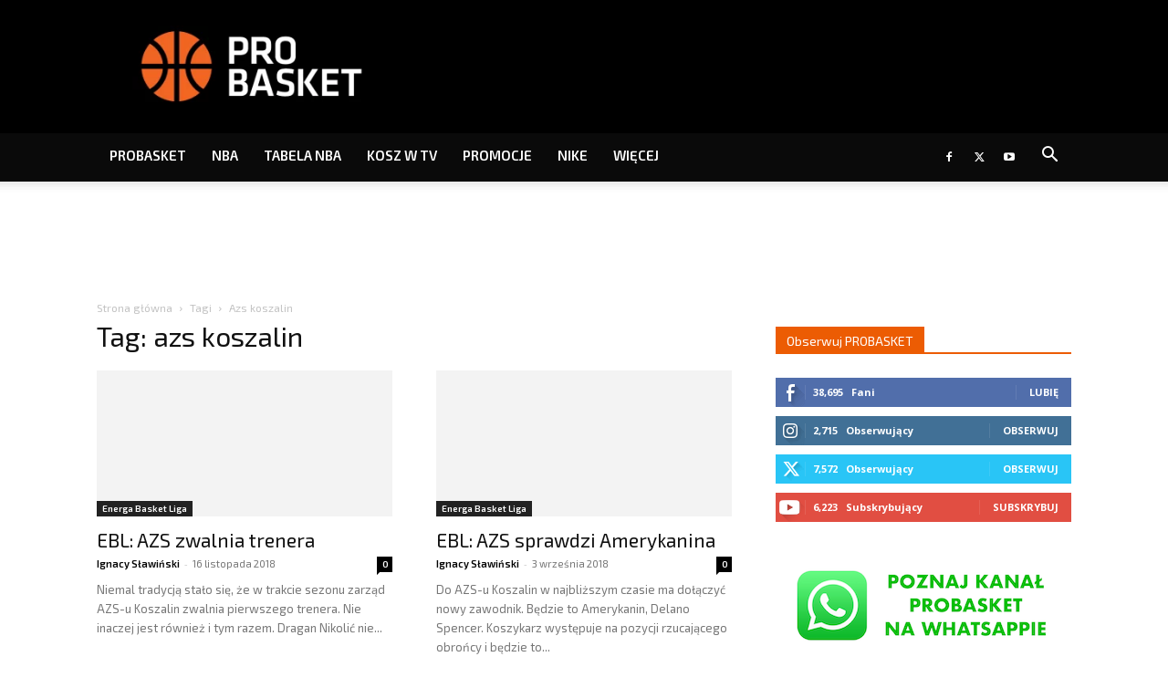

--- FILE ---
content_type: text/html; charset=UTF-8
request_url: https://probasket.pl/tag/azs-koszalin/
body_size: 47272
content:
<!doctype html >
<!--[if IE 8]>    <html class="ie8" lang="en"> <![endif]-->
<!--[if IE 9]>    <html class="ie9" lang="en"> <![endif]-->
<!--[if gt IE 8]><!--> <html dir="ltr" lang="pl-PL"
	prefix="og: http://ogp.me/ns#og: https://ogp.me/ns#" > <!--<![endif]-->
<head><meta charset="UTF-8" /><script>if(navigator.userAgent.match(/MSIE|Internet Explorer/i)||navigator.userAgent.match(/Trident\/7\..*?rv:11/i)){var href=document.location.href;if(!href.match(/[?&]nowprocket/)){if(href.indexOf("?")==-1){if(href.indexOf("#")==-1){document.location.href=href+"?nowprocket=1"}else{document.location.href=href.replace("#","?nowprocket=1#")}}else{if(href.indexOf("#")==-1){document.location.href=href+"&nowprocket=1"}else{document.location.href=href.replace("#","&nowprocket=1#")}}}}</script><script>class RocketLazyLoadScripts{constructor(){this.triggerEvents=["keydown","mousedown","mousemove","touchmove","touchstart","touchend","wheel"],this.userEventHandler=this._triggerListener.bind(this),this.touchStartHandler=this._onTouchStart.bind(this),this.touchMoveHandler=this._onTouchMove.bind(this),this.touchEndHandler=this._onTouchEnd.bind(this),this.clickHandler=this._onClick.bind(this),this.interceptedClicks=[],window.addEventListener("pageshow",(e=>{this.persisted=e.persisted})),window.addEventListener("DOMContentLoaded",(()=>{this._preconnect3rdParties()})),this.delayedScripts={normal:[],async:[],defer:[]},this.allJQueries=[]}_addUserInteractionListener(e){document.hidden?e._triggerListener():(this.triggerEvents.forEach((t=>window.addEventListener(t,e.userEventHandler,{passive:!0}))),window.addEventListener("touchstart",e.touchStartHandler,{passive:!0}),window.addEventListener("mousedown",e.touchStartHandler),document.addEventListener("visibilitychange",e.userEventHandler))}_removeUserInteractionListener(){this.triggerEvents.forEach((e=>window.removeEventListener(e,this.userEventHandler,{passive:!0}))),document.removeEventListener("visibilitychange",this.userEventHandler)}_onTouchStart(e){"HTML"!==e.target.tagName&&(window.addEventListener("touchend",this.touchEndHandler),window.addEventListener("mouseup",this.touchEndHandler),window.addEventListener("touchmove",this.touchMoveHandler,{passive:!0}),window.addEventListener("mousemove",this.touchMoveHandler),e.target.addEventListener("click",this.clickHandler),this._renameDOMAttribute(e.target,"onclick","rocket-onclick"))}_onTouchMove(e){window.removeEventListener("touchend",this.touchEndHandler),window.removeEventListener("mouseup",this.touchEndHandler),window.removeEventListener("touchmove",this.touchMoveHandler,{passive:!0}),window.removeEventListener("mousemove",this.touchMoveHandler),e.target.removeEventListener("click",this.clickHandler),this._renameDOMAttribute(e.target,"rocket-onclick","onclick")}_onTouchEnd(e){window.removeEventListener("touchend",this.touchEndHandler),window.removeEventListener("mouseup",this.touchEndHandler),window.removeEventListener("touchmove",this.touchMoveHandler,{passive:!0}),window.removeEventListener("mousemove",this.touchMoveHandler)}_onClick(e){e.target.removeEventListener("click",this.clickHandler),this._renameDOMAttribute(e.target,"rocket-onclick","onclick"),this.interceptedClicks.push(e),e.preventDefault(),e.stopPropagation(),e.stopImmediatePropagation()}_replayClicks(){window.removeEventListener("touchstart",this.touchStartHandler,{passive:!0}),window.removeEventListener("mousedown",this.touchStartHandler),this.interceptedClicks.forEach((e=>{e.target.dispatchEvent(new MouseEvent("click",{view:e.view,bubbles:!0,cancelable:!0}))}))}_renameDOMAttribute(e,t,n){e.hasAttribute&&e.hasAttribute(t)&&(event.target.setAttribute(n,event.target.getAttribute(t)),event.target.removeAttribute(t))}_triggerListener(){this._removeUserInteractionListener(this),"loading"===document.readyState?document.addEventListener("DOMContentLoaded",this._loadEverythingNow.bind(this)):this._loadEverythingNow()}_preconnect3rdParties(){let e=[];document.querySelectorAll("script[type=rocketlazyloadscript]").forEach((t=>{if(t.hasAttribute("src")){const n=new URL(t.src).origin;n!==location.origin&&e.push({src:n,crossOrigin:t.crossOrigin||"module"===t.getAttribute("data-rocket-type")})}})),e=[...new Map(e.map((e=>[JSON.stringify(e),e]))).values()],this._batchInjectResourceHints(e,"preconnect")}async _loadEverythingNow(){this.lastBreath=Date.now(),this._delayEventListeners(),this._delayJQueryReady(this),this._handleDocumentWrite(),this._registerAllDelayedScripts(),this._preloadAllScripts(),await this._loadScriptsFromList(this.delayedScripts.normal),await this._loadScriptsFromList(this.delayedScripts.defer),await this._loadScriptsFromList(this.delayedScripts.async);try{await this._triggerDOMContentLoaded(),await this._triggerWindowLoad()}catch(e){}window.dispatchEvent(new Event("rocket-allScriptsLoaded")),this._replayClicks()}_registerAllDelayedScripts(){document.querySelectorAll("script[type=rocketlazyloadscript]").forEach((e=>{e.hasAttribute("src")?e.hasAttribute("async")&&!1!==e.async?this.delayedScripts.async.push(e):e.hasAttribute("defer")&&!1!==e.defer||"module"===e.getAttribute("data-rocket-type")?this.delayedScripts.defer.push(e):this.delayedScripts.normal.push(e):this.delayedScripts.normal.push(e)}))}async _transformScript(e){return await this._littleBreath(),new Promise((t=>{const n=document.createElement("script");[...e.attributes].forEach((e=>{let t=e.nodeName;"type"!==t&&("data-rocket-type"===t&&(t="type"),n.setAttribute(t,e.nodeValue))})),e.hasAttribute("src")?(n.addEventListener("load",t),n.addEventListener("error",t)):(n.text=e.text,t());try{e.parentNode.replaceChild(n,e)}catch(e){t()}}))}async _loadScriptsFromList(e){const t=e.shift();return t?(await this._transformScript(t),this._loadScriptsFromList(e)):Promise.resolve()}_preloadAllScripts(){this._batchInjectResourceHints([...this.delayedScripts.normal,...this.delayedScripts.defer,...this.delayedScripts.async],"preload")}_batchInjectResourceHints(e,t){var n=document.createDocumentFragment();e.forEach((e=>{if(e.src){const i=document.createElement("link");i.href=e.src,i.rel=t,"preconnect"!==t&&(i.as="script"),e.getAttribute&&"module"===e.getAttribute("data-rocket-type")&&(i.crossOrigin=!0),e.crossOrigin&&(i.crossOrigin=e.crossOrigin),n.appendChild(i)}})),document.head.appendChild(n)}_delayEventListeners(){let e={};function t(t,n){!function(t){function n(n){return e[t].eventsToRewrite.indexOf(n)>=0?"rocket-"+n:n}e[t]||(e[t]={originalFunctions:{add:t.addEventListener,remove:t.removeEventListener},eventsToRewrite:[]},t.addEventListener=function(){arguments[0]=n(arguments[0]),e[t].originalFunctions.add.apply(t,arguments)},t.removeEventListener=function(){arguments[0]=n(arguments[0]),e[t].originalFunctions.remove.apply(t,arguments)})}(t),e[t].eventsToRewrite.push(n)}function n(e,t){let n=e[t];Object.defineProperty(e,t,{get:()=>n||function(){},set(i){e["rocket"+t]=n=i}})}t(document,"DOMContentLoaded"),t(window,"DOMContentLoaded"),t(window,"load"),t(window,"pageshow"),t(document,"readystatechange"),n(document,"onreadystatechange"),n(window,"onload"),n(window,"onpageshow")}_delayJQueryReady(e){let t=window.jQuery;Object.defineProperty(window,"jQuery",{get:()=>t,set(n){if(n&&n.fn&&!e.allJQueries.includes(n)){n.fn.ready=n.fn.init.prototype.ready=function(t){e.domReadyFired?t.bind(document)(n):document.addEventListener("rocket-DOMContentLoaded",(()=>t.bind(document)(n)))};const t=n.fn.on;n.fn.on=n.fn.init.prototype.on=function(){if(this[0]===window){function e(e){return e.split(" ").map((e=>"load"===e||0===e.indexOf("load.")?"rocket-jquery-load":e)).join(" ")}"string"==typeof arguments[0]||arguments[0]instanceof String?arguments[0]=e(arguments[0]):"object"==typeof arguments[0]&&Object.keys(arguments[0]).forEach((t=>{delete Object.assign(arguments[0],{[e(t)]:arguments[0][t]})[t]}))}return t.apply(this,arguments),this},e.allJQueries.push(n)}t=n}})}async _triggerDOMContentLoaded(){this.domReadyFired=!0,await this._littleBreath(),document.dispatchEvent(new Event("rocket-DOMContentLoaded")),await this._littleBreath(),window.dispatchEvent(new Event("rocket-DOMContentLoaded")),await this._littleBreath(),document.dispatchEvent(new Event("rocket-readystatechange")),await this._littleBreath(),document.rocketonreadystatechange&&document.rocketonreadystatechange()}async _triggerWindowLoad(){await this._littleBreath(),window.dispatchEvent(new Event("rocket-load")),await this._littleBreath(),window.rocketonload&&window.rocketonload(),await this._littleBreath(),this.allJQueries.forEach((e=>e(window).trigger("rocket-jquery-load"))),await this._littleBreath();const e=new Event("rocket-pageshow");e.persisted=this.persisted,window.dispatchEvent(e),await this._littleBreath(),window.rocketonpageshow&&window.rocketonpageshow({persisted:this.persisted})}_handleDocumentWrite(){const e=new Map;document.write=document.writeln=function(t){const n=document.currentScript,i=document.createRange(),r=n.parentElement;let o=e.get(n);void 0===o&&(o=n.nextSibling,e.set(n,o));const s=document.createDocumentFragment();i.setStart(s,0),s.appendChild(i.createContextualFragment(t)),r.insertBefore(s,o)}}async _littleBreath(){Date.now()-this.lastBreath>45&&(await this._requestAnimFrame(),this.lastBreath=Date.now())}async _requestAnimFrame(){return document.hidden?new Promise((e=>setTimeout(e))):new Promise((e=>requestAnimationFrame(e)))}static run(){const e=new RocketLazyLoadScripts;e._addUserInteractionListener(e)}}RocketLazyLoadScripts.run();</script>
    
    
    <meta name="viewport" content="width=device-width, initial-scale=1.0">
    <link rel="pingback" href="https://probasket.pl/xmlrpc.php" />
    	<style>img:is([sizes="auto" i], [sizes^="auto," i]) { contain-intrinsic-size: 3000px 1500px }</style>
	
		<!-- All in One SEO Pro 4.3.5.1 - aioseo.com -->
		<title>azs koszalin - PROBASKET</title><style id="rocket-critical-css">ul{box-sizing:border-box}:root{--wp--preset--font-size--normal:16px;--wp--preset--font-size--huge:42px}.td-header-menu-social{margin-left:15px}html{font-family:sans-serif;-ms-text-size-adjust:100%;-webkit-text-size-adjust:100%}body{margin:0}aside{display:block}a{background-color:transparent}img{border:0}svg:not(:root){overflow:hidden}input{color:inherit;font:inherit;margin:0}html input[type="button"],input[type="submit"]{-webkit-appearance:button}input::-moz-focus-inner{border:0;padding:0}input{line-height:normal}*{-webkit-box-sizing:border-box;-moz-box-sizing:border-box;box-sizing:border-box}*:before,*:after{-webkit-box-sizing:border-box;-moz-box-sizing:border-box;box-sizing:border-box}img{max-width:100%;height:auto}.td-main-content-wrap{background-color:#fff}.td-container{width:1068px;margin-right:auto;margin-left:auto}.td-container:before,.td-container:after{display:table;content:'';line-height:0}.td-container:after{clear:both}.td-pb-row{*zoom:1;margin-right:-24px;margin-left:-24px;position:relative}.td-pb-row:before,.td-pb-row:after{display:table;content:''}.td-pb-row:after{clear:both}.td-pb-row [class*="td-pb-span"]{display:block;min-height:1px;float:left;padding-right:24px;padding-left:24px;position:relative}@media (min-width:1019px) and (max-width:1140px){.td-pb-row [class*="td-pb-span"]{padding-right:20px;padding-left:20px}}@media (min-width:768px) and (max-width:1018px){.td-pb-row [class*="td-pb-span"]{padding-right:14px;padding-left:14px}}@media (max-width:767px){.td-pb-row [class*="td-pb-span"]{padding-right:0;padding-left:0;float:none;width:100%}}.td-ss-main-sidebar{-webkit-backface-visibility:hidden;-webkit-perspective:1000}.td-pb-span4{width:33.33333333%}.td-pb-span8{width:66.66666667%}.td-block-row{*zoom:1;margin-left:-24px;margin-right:-24px}.td-block-row:before,.td-block-row:after{display:table;content:''}.td-block-row:after{clear:both}.td-block-row [class*="td-block-span"]{display:block;min-height:1px;float:left;padding-right:24px;padding-left:24px}@media (min-width:1019px) and (max-width:1140px){.td-block-row [class*="td-block-span"]{padding-right:20px;padding-left:20px}}@media (min-width:768px) and (max-width:1018px){.td-block-row [class*="td-block-span"]{padding-right:14px;padding-left:14px}}@media (max-width:767px){.td-block-row [class*="td-block-span"]{padding-right:0;padding-left:0;float:none;width:100%}}.td-block-span6{width:50%}@media (min-width:1019px) and (max-width:1140px){.td-container{width:980px}.td-pb-row,.td-block-row{margin-right:-20px;margin-left:-20px}}@media (min-width:768px) and (max-width:1018px){.td-container{width:740px}.td-pb-row,.td-block-row{margin-right:-14px;margin-left:-14px}}@media (max-width:767px){.td-container{width:100%;padding-left:20px;padding-right:20px}.td-pb-row,.td-block-row{width:100%;margin-left:0;margin-right:0}}.td-header-wrap{position:relative;z-index:2000}.td-header-row{*zoom:1;font-family:'Open Sans','Open Sans Regular',sans-serif}.td-header-row:before,.td-header-row:after{display:table;content:''}.td-header-row:after{clear:both}.td-header-row [class*="td-header-sp"]{display:block;min-height:1px;float:left;padding-right:24px;padding-left:24px}@media (min-width:1019px) and (max-width:1140px){.td-header-row [class*="td-header-sp"]{padding-right:20px;padding-left:20px}}@media (min-width:768px) and (max-width:1018px){.td-header-row [class*="td-header-sp"]{padding-right:14px;padding-left:14px}}@media (max-width:767px){.td-header-row [class*="td-header-sp"]{padding-right:0;padding-left:0;float:none;width:100%}}.td-header-gradient:before{content:"";background:transparent url('[data-uri]');width:100%;height:12px;position:absolute;left:0;bottom:-12px;z-index:1}@media (max-width:767px){#td-header-search-button{display:none}}#td-header-search-button-mob{display:none}@media (max-width:767px){#td-header-search-button-mob{display:block}}@media (min-width:768px){.td-drop-down-search .td-search-form{margin:20px}}.td-header-wrap .td-drop-down-search{position:absolute;top:100%;right:0;visibility:hidden;opacity:0;transform:translate3d(0,20px,0);-webkit-transform:translate3d(0,20px,0);background-color:#fff;-webkit-box-shadow:0 2px 6px rgba(0,0,0,0.2);box-shadow:0 2px 6px rgba(0,0,0,0.2);border-top:0;width:342px}.td-header-wrap .td-drop-down-search .btn{position:absolute;height:32px;min-width:67px;line-height:17px;padding:7px 15px 8px;text-shadow:none;vertical-align:top;right:20px;margin:0!important}.td-header-wrap .td-drop-down-search:before{position:absolute;top:-9px;right:19px;display:block;content:'';width:0;height:0;border-style:solid;border-width:0 5.5px 6px 5.5px;border-color:transparent transparent #4db2ec transparent}.td-header-wrap .td-drop-down-search:after{position:absolute;top:-3px;display:block;content:'';right:0;left:0;margin:0 auto;width:100%;height:3px;background-color:#4db2ec}.td-header-wrap #td-header-search{width:235px;height:32px;margin:0;border-right:0;line-height:17px;border-color:#eaeaea!important}@media (max-width:767px){.td-header-wrap #td-header-search{width:91%;font-size:16px}}.td-banner-wrap-full{position:relative}.td-header-menu-wrap-full{z-index:9998;position:relative}@media (max-width:767px){.td-header-wrap .td-header-menu-wrap-full,.td-header-wrap .td-header-menu-wrap,.td-header-wrap .td-header-main-menu{background-color:#222!important;height:54px!important}.header-search-wrap .td-icon-search{color:#fff!important}}.td-header-wrap .td-header-menu-wrap-full{background-color:#fff}.td-header-style-1 .td-header-sp-logo{text-align:center}.td-header-style-1 .header-search-wrap .td-icon-search{color:#000}@media (max-width:767px){.td-header-style-1 .header-search-wrap .td-icon-search{color:#fff}}.td-header-style-1 .td-header-menu-wrap-full{position:relative}.td-header-main-menu{position:relative;z-index:999;padding-right:48px}@media (max-width:767px){.td-header-main-menu{padding-right:64px;padding-left:2px}}.sf-menu,.sf-menu ul,.sf-menu li{margin:0;list-style:none}@media (max-width:767px){.sf-menu{display:none}}.sf-menu ul{position:absolute;top:-999em;width:10em}.sf-menu>li.td-normal-menu>ul.sub-menu{left:-15px}@media (min-width:768px) and (max-width:1018px){.sf-menu>li.td-normal-menu>ul.sub-menu{left:-5px}}.sf-menu ul li{width:100%}.sf-menu li{float:left;position:relative}.sf-menu .td-menu-item>a{display:block;position:relative}.sf-menu>li>a{padding:0 14px;line-height:48px;font-size:14px;color:#000;font-weight:700;text-transform:uppercase;-webkit-backface-visibility:hidden}@media (min-width:768px) and (max-width:1018px){.sf-menu>li>a{padding:0 9px;font-size:11px}}.sf-menu>li>a:after{background-color:transparent;content:'';width:0;height:3px;position:absolute;bottom:0;left:0;right:0;margin:0 auto;-webkit-transform:translate3d(0,0,0);transform:translate3d(0,0,0)}#td-header-menu{display:inline-block;vertical-align:top}.td-normal-menu ul{box-shadow:1px 1px 4px rgba(0,0,0,0.15)}.sf-menu .td-normal-menu ul{padding:15px 0}@media (min-width:768px) and (max-width:1018px){.sf-menu .td-normal-menu ul{padding:8px 0}}.sf-menu .td-normal-menu ul ul{margin:-15px 0}@media (min-width:768px) and (max-width:1018px){.sf-menu .td-normal-menu ul ul{margin:-8px 0}}.sf-menu ul{background-color:#fff}.sf-menu ul .td-menu-item>a{padding:7px 30px;font-size:12px;line-height:20px;color:#111}@media (min-width:768px) and (max-width:1018px){.sf-menu ul .td-menu-item>a{padding:5px 16px 6px;font-size:11px}}.sf-menu .sub-menu{-webkit-backface-visibility:hidden}.header-search-wrap{position:absolute;top:0;right:0;z-index:999}.header-search-wrap .td-icon-search{display:inline-block;font-size:19px;width:48px;line-height:48px;text-align:center}@media (min-width:768px) and (max-width:1018px){.header-search-wrap .td-icon-search{font-size:15px}}@media (max-width:767px){.header-search-wrap .td-icon-search{height:54px;width:54px;line-height:54px;font-size:22px;margin-right:2px}}#td-outer-wrap{overflow:hidden}@media (max-width:767px){#td-outer-wrap{margin:auto;width:100%;-webkit-transform-origin:50% 200px 0;transform-origin:50% 200px 0}}#td-top-mobile-toggle{display:none}@media (max-width:767px){#td-top-mobile-toggle{display:inline-block;position:relative}}#td-top-mobile-toggle a{display:inline-block}#td-top-mobile-toggle i{font-size:27px;width:64px;line-height:54px;height:54px;display:inline-block;padding-top:1px;color:#fff}.td-menu-background{background-repeat:no-repeat;background-size:cover;background-position:center top;position:fixed;top:0;display:block;width:100%;height:113%;z-index:9999;visibility:hidden;transform:translate3d(-100%,0,0);-webkit-transform:translate3d(-100%,0,0)}.td-menu-background:before{content:'';width:100%;height:100%;position:absolute;top:0;left:0;opacity:0.98;background:#313b45;background:-webkit-gradient(left top,left bottom,color-stop(0%,#313b45),color-stop(100%,#3393b8));background:linear-gradient(to bottom,#313b45 0%,#3393b8 100%);filter:progid:DXImageTransform.Microsoft.gradient(startColorstr='#313b45', endColorstr='#3393b8', GradientType=0)}#td-mobile-nav{padding:0;position:fixed;width:100%;height:calc(100% + 1px);top:0;z-index:9999;visibility:hidden;transform:translate3d(-99%,0,0);-webkit-transform:translate3d(-99%,0,0);left:-1%;font-family:-apple-system,".SFNSText-Regular","San Francisco","Roboto","Segoe UI","Helvetica Neue","Lucida Grande",sans-serif}#td-mobile-nav{height:1px;overflow:hidden}#td-mobile-nav .td-menu-socials{padding:0 65px 0 20px;overflow:hidden;height:60px}#td-mobile-nav .td-social-icon-wrap{margin:20px 5px 0 0;display:inline-block}#td-mobile-nav .td-social-icon-wrap i{border:none;background-color:transparent;font-size:14px;width:40px;height:40px;line-height:38px;color:#fff;vertical-align:middle}.td-mobile-close{position:absolute;right:1px;top:0;z-index:1000}.td-mobile-close .td-icon-close-mobile{height:70px;width:70px;line-height:70px;font-size:21px;color:#fff;top:4px;position:relative}.td-mobile-content{padding:20px 20px 0}.td-mobile-container{padding-bottom:20px;position:relative}.td-mobile-content ul{list-style:none;margin:0;padding:0}.td-mobile-content li{float:none;margin-left:0;-webkit-touch-callout:none}.td-mobile-content li a{display:block;line-height:21px;font-size:21px;color:#fff;margin-left:0;padding:12px 30px 12px 12px;font-weight:bold}.td-mobile-content .td-icon-menu-right{display:none;position:absolute;top:10px;right:-4px;z-index:1000;font-size:14px;padding:6px 12px;float:right;color:#fff;-webkit-transform-origin:50% 48% 0px;transform-origin:50% 48% 0px;transform:rotate(-90deg);-webkit-transform:rotate(-90deg)}.td-mobile-content .td-icon-menu-right:before{content:'\e83d'}.td-mobile-content .sub-menu{max-height:0;overflow:hidden;opacity:0}.td-mobile-content .sub-menu .td-icon-menu-right{font-size:11px;right:-2px;top:8px;color:#fff}.td-mobile-content .sub-menu a{padding:9px 26px 9px 36px!important;line-height:19px;font-size:16px;font-weight:normal}.td-mobile-content .sub-menu .sub-menu a{padding-left:55px!important}.td-mobile-content .menu-item-has-children a{width:100%;z-index:1}.td-mobile-container{opacity:1}.td-search-wrap-mob{padding:0;position:absolute;width:100%;height:auto;top:0;text-align:center;z-index:9999;visibility:hidden;color:#fff;font-family:-apple-system,".SFNSText-Regular","San Francisco","Roboto","Segoe UI","Helvetica Neue","Lucida Grande",sans-serif}.td-search-wrap-mob .td-drop-down-search{opacity:0;visibility:hidden;-webkit-backface-visibility:hidden;position:relative}.td-search-wrap-mob #td-header-search-mob{color:#fff;font-weight:bold;font-size:26px;height:40px;line-height:36px;border:0;background:transparent;outline:0;margin:8px 0;padding:0;text-align:center}.td-search-wrap-mob .td-search-input{margin:0 5%;position:relative}.td-search-wrap-mob .td-search-input span{opacity:0.8;font-size:12px}.td-search-wrap-mob .td-search-input:before,.td-search-wrap-mob .td-search-input:after{content:'';position:absolute;display:block;width:100%;height:1px;background-color:#fff;bottom:0;left:0;opacity:0.2}.td-search-wrap-mob .td-search-input:after{opacity:0.8;transform:scaleX(0);-webkit-transform:scaleX(0)}.td-search-wrap-mob .td-search-form{margin-bottom:30px}.td-search-background{background-repeat:no-repeat;background-size:cover;background-position:center top;position:fixed;top:0;display:block;width:100%;height:113%;z-index:9999;transform:translate3d(100%,0,0);-webkit-transform:translate3d(100%,0,0);visibility:hidden}.td-search-background:before{content:'';width:100%;height:100%;position:absolute;top:0;left:0;opacity:0.98;background:#313b45;background:-webkit-gradient(left top,left bottom,color-stop(0%,#313b45),color-stop(100%,#3393b8));background:linear-gradient(to bottom,#313b45 0%,#3393b8 100%);filter:progid:DXImageTransform.Microsoft.gradient(startColorstr='#313b45', endColorstr='#3393b8', GradientType=0)}.td-search-close{text-align:right;z-index:1000}.td-search-close .td-icon-close-mobile{height:70px;width:70px;line-height:70px;font-size:21px;color:#fff;position:relative;top:4px;right:0}.td-login-inputs{position:relative}body{font-family:Verdana,BlinkMacSystemFont,-apple-system,"Segoe UI",Roboto,Oxygen,Ubuntu,Cantarell,"Open Sans","Helvetica Neue",sans-serif;font-size:14px;line-height:21px}a{color:#4db2ec;text-decoration:none}ul{padding:0}ul li{line-height:24px;margin-left:21px}h1,h3,h4{font-family:'Roboto',sans-serif;color:#111111;font-weight:400;margin:6px 0}h3>a{color:#111111}h1{font-size:32px;line-height:40px;margin-top:33px;margin-bottom:23px}h3{font-size:22px;line-height:30px;margin-top:27px;margin-bottom:17px}h4{font-size:19px;line-height:29px;margin-top:24px;margin-bottom:14px}input[type=submit]{font-family:'Roboto',sans-serif;font-size:13px;background-color:#222222;border-radius:0;color:#fff;border:none;padding:8px 15px;font-weight:500}input[type=text]{font-size:12px;line-height:21px;color:#444;border:1px solid #e1e1e1;width:100%;max-width:100%;height:34px;padding:3px 9px}@media (max-width:767px){input[type=text]{font-size:16px}}input[type=password]{width:100%;position:relative;top:0;display:inline-table;vertical-align:middle;font-size:12px;line-height:21px;color:#444;border:1px solid #ccc;max-width:100%;height:34px;padding:3px 9px;margin-bottom:10px}@media (max-width:767px){input[type=password]{font-size:16px}}.td_module_wrap{position:relative;padding-bottom:35px}.td_module_wrap .entry-title{font-size:21px;line-height:25px;margin:0 0 6px 0}.entry-title{word-wrap:break-word}.td-module-thumb{position:relative;margin-bottom:13px}.td-module-thumb .entry-thumb{display:block}.td-module-meta-info{font-family:'Open Sans','Open Sans Regular',sans-serif;font-size:11px;margin-bottom:7px;line-height:1;min-height:17px}.td-post-author-name{font-weight:bold;display:inline-block;position:relative;top:2px}.td-post-author-name a{color:#000}.td-post-author-name span{color:#ccc;margin:0 2px 0 2px;font-weight:normal}.td-post-date{color:#767676;display:inline-block;position:relative;top:2px}.td-module-comments{position:relative;float:right;font-family:'Open Sans','Open Sans Regular',sans-serif;font-size:10px;font-weight:600;text-align:center;line-height:1}.td-module-comments a{color:#fff;background-color:#000;display:inline-block;min-width:17px;padding:3px 4px 4px 5px;position:relative}.td-module-comments a:after{position:absolute;bottom:-3px;left:0;content:'';width:0;height:0;border-style:solid;border-width:3px 3px 0 0;border-color:#000 transparent transparent transparent}.td-excerpt{font-size:13px;color:#767676;font-family:'Open Sans','Open Sans Regular',sans-serif;margin-top:9px}.td-post-category{font-family:'Open Sans','Open Sans Regular',sans-serif;font-size:10px;font-weight:600;line-height:1;background-color:#222222;color:#fff;margin-right:5px;padding:3px 6px 4px;display:block;vertical-align:top}.td-module-image{position:relative}.td-module-image .td-post-category{position:absolute;bottom:0}.block-title{font-family:'Roboto',sans-serif;font-size:14px;line-height:1;margin-top:0;margin-bottom:26px;border-bottom:2px solid #222222}.block-title span{line-height:17px;display:inline-block;padding:7px 12px 4px;background-color:#222222;color:#fff}.td-block-title span{display:inline-block}.td_block_template_1 .block-title{text-align:left}.td-page-title{font-size:30px;line-height:38px;margin:-9px 0 19px 0}@media (min-width:768px) and (max-width:1018px){body .td-page-title{font-size:26px;line-height:34px;margin:-2px 0 19px 0}}@media (max-width:767px){body .td-page-title{font-size:24px;line-height:32px}}.td-main-content-wrap{padding-bottom:40px}@media (max-width:767px){.td-main-content-wrap{padding-bottom:26px}}.td-ss-main-sidebar{perspective:unset!important}.td-crumb-container{min-height:35px;margin-bottom:9px;padding-top:21px}@media (min-width:768px) and (max-width:1018px){.td-crumb-container{padding-top:16px}}@media (max-width:767px){.td-crumb-container{padding-top:11px}}.entry-crumbs{font-family:'Open Sans','Open Sans Regular',sans-serif;font-size:12px;color:#c3c3c3;line-height:18px;padding-top:1px;padding-bottom:2px}.entry-crumbs a{color:#c3c3c3}.entry-crumbs .td-bread-sep{font-size:8px;margin:0 5px}@font-face{font-family:'newspaper';src:url(https://probasket.pl/wp-content/themes/Newspaper/images/icons/newspaper.eot?22);src:url(https://probasket.pl/wp-content/themes/Newspaper/images/icons/newspaper.eot?22#iefix) format('embedded-opentype'),url(https://probasket.pl/wp-content/themes/Newspaper/images/icons/newspaper.woff?221) format('woff'),url(https://probasket.pl/wp-content/themes/Newspaper/images/icons/newspaper.ttf?22) format('truetype'),url(https://probasket.pl/wp-content/themes/Newspaper/images/icons/newspaper.svg?22#newspaper) format('svg');font-weight:normal;font-style:normal;font-display:swap}[class^="td-icon-"]:before,[class*=" td-icon-"]:before{font-family:'newspaper';speak:none;font-style:normal;font-weight:normal;font-variant:normal;text-transform:none;line-height:1;text-align:center;-webkit-font-smoothing:antialiased;-moz-osx-font-smoothing:grayscale}[class*="td-icon-"]{line-height:1;text-align:center;display:inline-block}.td-icon-right:before{content:'\e803'}.td-icon-menu-up:before{content:'\e809'}.td-icon-search:before{content:'\e80a'}.td-icon-menu-right:before{content:'\e80d'}.td-icon-facebook:before{content:'\e818'}.td-icon-twitter:before{content:'\e831'}.td-icon-youtube:before{content:'\e836'}.td-icon-mobile:before{content:'\e83e'}.td-icon-close-mobile:before{content:'\e900'}.td-icon-modal-back:before{content:'\e901'}.widget{font-family:'Open Sans','Open Sans Regular',sans-serif;margin-bottom:38px}.widget a{color:#111}.widget_text a{color:#4db2ec}.td-subfooter-menu li{display:inline-block;margin-left:0;line-height:18px}.td-subfooter-menu li a{margin-right:16px;line-height:18px;display:inline-block;color:#ccc}.td-subfooter-menu li:last-child a{margin-right:0}.td-subfooter-menu ul{display:none}#imNbaStyles{min-height:107px}@media screen and (max-width:768px){#w2g-slot1-art-container{min-height:360px;overflow:hidden}body.archive #w2g-slot1-art-container{display:none}}.td-sp{background-image:url(https://probasket.pl/wp-content/plugins/td-composer/legacy/Newspaper/assets/images/sprite/elements.png);background-repeat:no-repeat;display:block}.td-sp-facebook{width:32px;height:32px;background-position:-20px -20px}.td-sp-instagram{width:32px;height:32px;background-position:-20px -228px}.td-sp-youtube{width:32px;height:32px;background-position:-20px -384px}.td-sp-twitter{width:32px;height:32px;background-position:-20px -436px}.td_block_wrap{margin-bottom:48px;position:relative;clear:both}@media (max-width:767px){.td_block_wrap{margin-bottom:32px}}.td-block-title-wrap{position:relative}.mfp-hide{display:none!important}.white-popup-block{position:relative;margin:0 auto;max-width:500px;min-height:500px;font-family:'Open Sans','Open Sans Regular',sans-serif;text-align:center;color:#fff;vertical-align:top;-webkit-box-shadow:0px 0px 20px 0px rgba(0,0,0,0.2);box-shadow:0px 0px 20px 0px rgba(0,0,0,0.2);padding:0 0 24px;overflow:hidden}.white-popup-block:after{content:'';width:100%;height:100%;position:absolute;top:0;left:0;display:block;background:rgba(0,69,130,0.8);background:-webkit-gradient(left bottom,right top,color-stop(0%,rgba(0,69,130,0.8)),color-stop(100%,rgba(38,134,146,0.8)));background:linear-gradient(45deg,rgba(0,69,130,0.8) 0%,rgba(38,134,146,0.8) 100%);filter:progid:DXImageTransform.Microsoft.gradient(startColorstr='#2a80cb', endColorstr='#42bdcd', GradientType=1);z-index:-2}.white-popup-block:before{content:'';width:100%;height:100%;position:absolute;top:0;left:0;display:block;background-size:cover;background-position:top;background-repeat:no-repeat;z-index:-3}#login_pass{display:none!important}@media only screen and (-webkit-min-device-pixel-ratio:2),only screen and (min--moz-device-pixel-ratio:2),only screen and (min-device-pixel-ratio:2){.td-sp{background-image:url(https://probasket.pl/wp-content/plugins/td-composer/legacy/Newspaper/assets/images/sprite/elements@2x.png)!important;background-size:90px 2100px!important}}.td-header-rec-wrap{position:relative;min-height:90px}@media (min-width:768px) and (max-width:1018px){.td-header-rec-wrap{min-height:60px}}@media (max-width:767px){.td-header-rec-wrap{margin-left:auto;margin-right:auto;display:table;min-height:0!important}}.td-header-sp-recs{padding:0!important;width:728px;position:relative;min-height:0!important}@media (min-width:768px) and (max-width:1018px){.td-header-sp-recs{width:470px}}@media (max-width:767px){.td-header-sp-recs{width:100%}}.td-container-wrap{background-color:#fff;margin-left:auto;margin-right:auto}.td-scroll-up{position:fixed;bottom:4px;right:5px;width:40px;height:40px;background-color:#4db2ec;z-index:9999;transform:translate3d(0,70px,0);-webkit-transform:translate3d(0,70px,0)}.td-scroll-up .td-icon-menu-up{position:relative;color:#fff;font-size:20px;display:block;text-align:center;width:40px;top:7px}@media (max-width:767px){.td-scroll-up.td-hide-scroll-up-on-mob{display:none!important}}.wpb_button{display:inline-block;font-family:'Open Sans','Open Sans Regular',sans-serif;font-weight:600;line-height:24px;text-shadow:none;border:none;border-radius:0;margin-bottom:21px}.widget{overflow:hidden}.td-subfooter-menu li{display:inline-block;margin-left:0;line-height:18px}.td-subfooter-menu li a{margin-right:16px;line-height:18px;display:inline-block;color:#ccc}.td-subfooter-menu li:last-child a{margin-right:0}.td-subfooter-menu ul{display:none}body.td-animation-stack-type0 .td-animation-stack .entry-thumb{opacity:0}html{font-family:sans-serif;-ms-text-size-adjust:100%;-webkit-text-size-adjust:100%}body{margin:0}aside{display:block}a{background-color:transparent}h1{font-size:2em;margin:0.67em 0}img{border:0}svg:not(:root){overflow:hidden}input{color:inherit;font:inherit;margin:0}html input[type="button"],input[type="submit"]{-webkit-appearance:button}input::-moz-focus-inner{border:0;padding:0}input{line-height:normal}.td-header-sp-logo img{margin:auto;position:absolute;top:0;bottom:0;left:0;right:0}.td-main-menu-logo{display:none;float:left;margin-right:10px;height:48px}@media (max-width:767px){.td-main-menu-logo{display:block;margin-right:0;height:0}}.td-main-menu-logo a{line-height:48px}.td-main-menu-logo img{padding:3px 0;position:relative;vertical-align:middle;max-height:48px;width:auto}@media (max-width:767px){.td-main-menu-logo img{margin:auto;bottom:0;top:0;left:0;right:0;position:absolute;padding:0}}@media (max-width:1140px){.td-main-menu-logo img{max-width:180px}}.td-visual-hidden{border:0;width:1px;height:1px;margin:-1px;overflow:hidden;padding:0;position:absolute}.td-logo-in-header .td-sticky-disable.td-mobile-logo,.td-logo-in-header .td-sticky-disable.td-header-logo{display:none}@media (max-width:767px){.td-logo-in-header .td-sticky-disable.td-mobile-logo{display:block}}.td-header-top-menu-full{position:relative;z-index:9999}@media (max-width:767px){.td-header-top-menu-full{display:none}}.td-header-style-1 .td-header-top-menu-full{background-color:#222222}.td-header-style-1 .td-header-sp-logo{width:284px;position:relative;height:90px;margin:28px 28px 9px 28px}@media (min-width:1019px) and (max-width:1140px){.td-header-style-1 .td-header-sp-logo{width:224px;margin-left:0}}@media (min-width:768px) and (max-width:1018px){.td-header-style-1 .td-header-sp-logo{width:214px;margin:14px 28px 0 28px;max-height:60px}}@media (max-width:767px){.td-header-style-1 .td-header-sp-logo{display:none}}.td-header-style-1 .td-header-sp-logo img{max-height:90px}@media (min-width:768px) and (max-width:1018px){.td-header-style-1 .td-header-sp-logo img{max-height:60px}}.td-header-style-1 .td-header-sp-recs{margin:28px 0 9px 0}@media (min-width:768px) and (max-width:1018px){.td-header-style-1 .td-header-sp-recs{margin:14px 0 0 0}}@media (max-width:767px){.td-header-style-1 .td-header-sp-recs{margin:0}}@media (min-width:768px){.td-header-style-1 .td-header-sp-recs .td-a-rec-id-header>div{margin:auto}}.td-header-style-1 .header-search-wrap .td-icon-search{color:#000}@media (max-width:767px){.td-header-style-1 .header-search-wrap .td-icon-search{color:#fff}}.td-header-menu-social{float:right;margin-right:5px;line-height:48px}.td-header-menu-social .td-social-icon-wrap a{color:#000}.td-header-menu-social .td-social-icon-wrap i{min-width:16px;font-size:12px;line-height:24px;vertical-align:middle}@media (min-width:768px) and (max-width:1018px){.td-header-menu-social .td-social-icon-wrap i{font-size:12px!important}}@media (max-width:1140px){.td-header-menu-social{display:none}}.td-header-top-menu{color:#fff;font-size:11px}.td-header-top-menu a{color:#fff}@media (min-width:1019px) and (max-width:1140px){.td-header-top-menu{overflow:visible}}.menu-top-container{display:inline-block;margin-right:16px}.td-social-icon-wrap>a{display:inline-block}.td-social-icon-wrap .td-icon-font{font-size:12px;width:30px;height:24px;line-height:24px}@media (max-width:767px){.td-social-icon-wrap{margin:0 3px}}.td_module_2{padding-bottom:32px}@media (min-width:768px) and (max-width:1018px){.td_module_2 .entry-title{font-size:17px;line-height:22px}}@media (max-width:767px){.td_module_2 .entry-thumb{width:100%}}.td-block-title span{display:inline-block}.td_block_template_1 .block-title{text-align:left}#imNbaStyles{max-width:100%;flex-wrap:wrap;justify-content:center}#imNbaStyles .im-match-caorusel-wrapper{display:flex;width:100%}#imNbaStyles .im-btn{background-color:#0A0A0A;min-width:30px;display:flex;align-items:center;justify-content:center;height:100%}@media (min-width:567px){#imNbaStyles .im-btn{min-width:2%;max-width:2%}}#imNbaStyles .im-btn svg{width:50%;fill:#fff}#imNbaStyles .im-btn--prev svg{transform:rotate(180deg)}#imNbaStyles .im-match-carousel--container{width:calc(100% - 60px);max-width:calc(100% - 60px)}@media (min-width:567px){#imNbaStyles .im-match-carousel--container{width:96%;flex:1}}</style><link rel="preload" href="https://probasket.pl/wp-content/cache/min/1/def52e2e9a9f6045d273e0f0e9493093.css" data-rocket-async="style" as="style" onload="this.onload=null;this.rel='stylesheet'" onerror="this.removeAttribute('data-rocket-async')"  media="all" data-minify="1" />
		<meta name="robots" content="max-snippet:-1, max-image-preview:large, max-video-preview:-1" />
		<link rel="canonical" href="https://probasket.pl/tag/azs-koszalin/" />
		<link rel="next" href="https://probasket.pl/tag/azs-koszalin/page/2/" />
		<meta name="generator" content="All in One SEO Pro (AIOSEO) 4.3.5.1 " />
		<meta property="og:locale" content="pl_PL" />
		<meta property="og:site_name" content="PROBASKET - Koszykarski Ekspert NBA" />
		<meta property="og:type" content="article" />
		<meta property="og:title" content="azs koszalin - PROBASKET" />
		<meta property="og:url" content="https://probasket.pl/tag/azs-koszalin/" />
		<meta property="og:image" content="https://probasket.pl/wp-content/uploads/2016/05/logo-probasket-black.png" />
		<meta property="og:image:secure_url" content="https://probasket.pl/wp-content/uploads/2016/05/logo-probasket-black.png" />
		<meta property="og:image:width" content="640" />
		<meta property="og:image:height" content="220" />
		<meta property="article:publisher" content="https://facebook.com/probasketpl" />
		<meta name="twitter:card" content="summary" />
		<meta name="twitter:site" content="@probasketpl" />
		<meta name="twitter:title" content="azs koszalin - PROBASKET" />
		<meta name="twitter:image" content="https://probasket.pl/wp-content/uploads/2016/05/logo-probasket-black.png" />
		<script type="application/ld+json" class="aioseo-schema">
			{"@context":"https:\/\/schema.org","@graph":[{"@type":"BreadcrumbList","@id":"https:\/\/probasket.pl\/tag\/azs-koszalin\/#breadcrumblist","itemListElement":[{"@type":"ListItem","@id":"https:\/\/probasket.pl\/#listItem","position":1,"item":{"@type":"WebPage","@id":"https:\/\/probasket.pl\/","name":"Home","description":"NBA NBA: Czy nowe zasady odmieni\u0105 Mecz Gwiazd? Wszystko, co musisz wiedzie\u0107 o NBA All Star Game 2026 Micha\u0142 Pacuda - 20 stycznia 2026 NBA Wyniki NBA: Knicks wygwizdani, przebojowi Spurs i gor\u0105ca ko\u0144c\u00f3wka w Detroit przeciwko Celtics! NBA NBA: Durant goni Jordana, LeBron najlepszy z najstarszych, wyj\u0105tkowa seria SGA trwa NBA Czarne NIKE za","url":"https:\/\/probasket.pl\/"},"nextItem":"https:\/\/probasket.pl\/tag\/azs-koszalin\/#listItem"},{"@type":"ListItem","@id":"https:\/\/probasket.pl\/tag\/azs-koszalin\/#listItem","position":2,"item":{"@type":"WebPage","@id":"https:\/\/probasket.pl\/tag\/azs-koszalin\/","name":"azs koszalin","url":"https:\/\/probasket.pl\/tag\/azs-koszalin\/"},"previousItem":"https:\/\/probasket.pl\/#listItem"}]},{"@type":"CollectionPage","@id":"https:\/\/probasket.pl\/tag\/azs-koszalin\/#collectionpage","url":"https:\/\/probasket.pl\/tag\/azs-koszalin\/","name":"azs koszalin - PROBASKET","inLanguage":"pl-PL","isPartOf":{"@id":"https:\/\/probasket.pl\/#website"},"breadcrumb":{"@id":"https:\/\/probasket.pl\/tag\/azs-koszalin\/#breadcrumblist"}},{"@type":"Organization","@id":"https:\/\/probasket.pl\/#organization","name":"PROBASKET","url":"https:\/\/probasket.pl\/","logo":{"@type":"ImageObject","url":"https:\/\/probasket.pl\/wp-content\/uploads\/2016\/05\/logo-probasket-black.png","@id":"https:\/\/probasket.pl\/#organizationLogo","width":640,"height":220},"image":{"@id":"https:\/\/probasket.pl\/#organizationLogo"},"sameAs":["https:\/\/facebook.com\/probasketpl","https:\/\/twitter.com\/probasketpl","https:\/\/www.youtube.com\/c\/PROBASKETLIVE"]},{"@type":"WebSite","@id":"https:\/\/probasket.pl\/#website","url":"https:\/\/probasket.pl\/","name":"PROBASKET","description":"Koszykarski Ekspert NBA","inLanguage":"pl-PL","publisher":{"@id":"https:\/\/probasket.pl\/#organization"}}]}
		</script>
		<!-- All in One SEO Pro -->

<link rel="icon" type="image/png" href="https://probasket.pl/wp-content/uploads/2019/01/probasket-favicon-white.png"><link rel="apple-touch-icon" sizes="76x76" href="https://probasket.pl/wp-content/uploads/2018/03/probasket-pilka-kopia-76.jpg"/><link rel="apple-touch-icon" sizes="120x120" href="https://probasket.pl/wp-content/uploads/2018/03/probasket-pilka-kopia-120.jpg"/><link rel="apple-touch-icon" sizes="152x152" href="https://probasket.pl/wp-content/uploads/2018/03/probasket-pilka-kopia-152.jpg"/><link rel="apple-touch-icon" sizes="114x114" href="https://probasket.pl/wp-content/uploads/2018/03/probasket-pilka-kopia-114.jpg"/><link rel="apple-touch-icon" sizes="144x144" href="https://probasket.pl/wp-content/uploads/2018/03/probasket-pilka-kopia-144.jpg"/><link rel='dns-prefetch' href='//probasket.pl' />
<link rel='dns-prefetch' href='//fonts.googleapis.com' />
<link rel="alternate" type="application/rss+xml" title="PROBASKET &raquo; Kanał z wpisami" href="https://probasket.pl/feed/" />
<link rel="alternate" type="application/rss+xml" title="PROBASKET &raquo; Kanał z komentarzami" href="https://probasket.pl/comments/feed/" />
<link rel="alternate" type="application/rss+xml" title="PROBASKET &raquo; Kanał z wpisami otagowanymi jako azs koszalin" href="https://probasket.pl/tag/azs-koszalin/feed/" />
		<!-- This site uses the Google Analytics by MonsterInsights plugin v9.3.0 - Using Analytics tracking - https://www.monsterinsights.com/ -->
		<!-- Note: MonsterInsights is not currently configured on this site. The site owner needs to authenticate with Google Analytics in the MonsterInsights settings panel. -->
					<!-- No tracking code set -->
				<!-- / Google Analytics by MonsterInsights -->
		<script type="rocketlazyloadscript" data-rocket-type="text/javascript">
/* <![CDATA[ */
window._wpemojiSettings = {"baseUrl":"https:\/\/s.w.org\/images\/core\/emoji\/15.0.3\/72x72\/","ext":".png","svgUrl":"https:\/\/s.w.org\/images\/core\/emoji\/15.0.3\/svg\/","svgExt":".svg","source":{"wpemoji":"https:\/\/probasket.pl\/wp-includes\/js\/wp-emoji.js?ver=6.7.2","twemoji":"https:\/\/probasket.pl\/wp-includes\/js\/twemoji.js?ver=6.7.2"}};
/**
 * @output wp-includes/js/wp-emoji-loader.js
 */

/**
 * Emoji Settings as exported in PHP via _print_emoji_detection_script().
 * @typedef WPEmojiSettings
 * @type {object}
 * @property {?object} source
 * @property {?string} source.concatemoji
 * @property {?string} source.twemoji
 * @property {?string} source.wpemoji
 * @property {?boolean} DOMReady
 * @property {?Function} readyCallback
 */

/**
 * Support tests.
 * @typedef SupportTests
 * @type {object}
 * @property {?boolean} flag
 * @property {?boolean} emoji
 */

/**
 * IIFE to detect emoji support and load Twemoji if needed.
 *
 * @param {Window} window
 * @param {Document} document
 * @param {WPEmojiSettings} settings
 */
( function wpEmojiLoader( window, document, settings ) {
	if ( typeof Promise === 'undefined' ) {
		return;
	}

	var sessionStorageKey = 'wpEmojiSettingsSupports';
	var tests = [ 'flag', 'emoji' ];

	/**
	 * Checks whether the browser supports offloading to a Worker.
	 *
	 * @since 6.3.0
	 *
	 * @private
	 *
	 * @returns {boolean}
	 */
	function supportsWorkerOffloading() {
		return (
			typeof Worker !== 'undefined' &&
			typeof OffscreenCanvas !== 'undefined' &&
			typeof URL !== 'undefined' &&
			URL.createObjectURL &&
			typeof Blob !== 'undefined'
		);
	}

	/**
	 * @typedef SessionSupportTests
	 * @type {object}
	 * @property {number} timestamp
	 * @property {SupportTests} supportTests
	 */

	/**
	 * Get support tests from session.
	 *
	 * @since 6.3.0
	 *
	 * @private
	 *
	 * @returns {?SupportTests} Support tests, or null if not set or older than 1 week.
	 */
	function getSessionSupportTests() {
		try {
			/** @type {SessionSupportTests} */
			var item = JSON.parse(
				sessionStorage.getItem( sessionStorageKey )
			);
			if (
				typeof item === 'object' &&
				typeof item.timestamp === 'number' &&
				new Date().valueOf() < item.timestamp + 604800 && // Note: Number is a week in seconds.
				typeof item.supportTests === 'object'
			) {
				return item.supportTests;
			}
		} catch ( e ) {}
		return null;
	}

	/**
	 * Persist the supports in session storage.
	 *
	 * @since 6.3.0
	 *
	 * @private
	 *
	 * @param {SupportTests} supportTests Support tests.
	 */
	function setSessionSupportTests( supportTests ) {
		try {
			/** @type {SessionSupportTests} */
			var item = {
				supportTests: supportTests,
				timestamp: new Date().valueOf()
			};

			sessionStorage.setItem(
				sessionStorageKey,
				JSON.stringify( item )
			);
		} catch ( e ) {}
	}

	/**
	 * Checks if two sets of Emoji characters render the same visually.
	 *
	 * This function may be serialized to run in a Worker. Therefore, it cannot refer to variables from the containing
	 * scope. Everything must be passed by parameters.
	 *
	 * @since 4.9.0
	 *
	 * @private
	 *
	 * @param {CanvasRenderingContext2D} context 2D Context.
	 * @param {string} set1 Set of Emoji to test.
	 * @param {string} set2 Set of Emoji to test.
	 *
	 * @return {boolean} True if the two sets render the same.
	 */
	function emojiSetsRenderIdentically( context, set1, set2 ) {
		// Cleanup from previous test.
		context.clearRect( 0, 0, context.canvas.width, context.canvas.height );
		context.fillText( set1, 0, 0 );
		var rendered1 = new Uint32Array(
			context.getImageData(
				0,
				0,
				context.canvas.width,
				context.canvas.height
			).data
		);

		// Cleanup from previous test.
		context.clearRect( 0, 0, context.canvas.width, context.canvas.height );
		context.fillText( set2, 0, 0 );
		var rendered2 = new Uint32Array(
			context.getImageData(
				0,
				0,
				context.canvas.width,
				context.canvas.height
			).data
		);

		return rendered1.every( function ( rendered2Data, index ) {
			return rendered2Data === rendered2[ index ];
		} );
	}

	/**
	 * Determines if the browser properly renders Emoji that Twemoji can supplement.
	 *
	 * This function may be serialized to run in a Worker. Therefore, it cannot refer to variables from the containing
	 * scope. Everything must be passed by parameters.
	 *
	 * @since 4.2.0
	 *
	 * @private
	 *
	 * @param {CanvasRenderingContext2D} context 2D Context.
	 * @param {string} type Whether to test for support of "flag" or "emoji".
	 * @param {Function} emojiSetsRenderIdentically Reference to emojiSetsRenderIdentically function, needed due to minification.
	 *
	 * @return {boolean} True if the browser can render emoji, false if it cannot.
	 */
	function browserSupportsEmoji( context, type, emojiSetsRenderIdentically ) {
		var isIdentical;

		switch ( type ) {
			case 'flag':
				/*
				 * Test for Transgender flag compatibility. Added in Unicode 13.
				 *
				 * To test for support, we try to render it, and compare the rendering to how it would look if
				 * the browser doesn't render it correctly (white flag emoji + transgender symbol).
				 */
				isIdentical = emojiSetsRenderIdentically(
					context,
					'\uD83C\uDFF3\uFE0F\u200D\u26A7\uFE0F', // as a zero-width joiner sequence
					'\uD83C\uDFF3\uFE0F\u200B\u26A7\uFE0F' // separated by a zero-width space
				);

				if ( isIdentical ) {
					return false;
				}

				/*
				 * Test for UN flag compatibility. This is the least supported of the letter locale flags,
				 * so gives us an easy test for full support.
				 *
				 * To test for support, we try to render it, and compare the rendering to how it would look if
				 * the browser doesn't render it correctly ([U] + [N]).
				 */
				isIdentical = emojiSetsRenderIdentically(
					context,
					'\uD83C\uDDFA\uD83C\uDDF3', // as the sequence of two code points
					'\uD83C\uDDFA\u200B\uD83C\uDDF3' // as the two code points separated by a zero-width space
				);

				if ( isIdentical ) {
					return false;
				}

				/*
				 * Test for English flag compatibility. England is a country in the United Kingdom, it
				 * does not have a two letter locale code but rather a five letter sub-division code.
				 *
				 * To test for support, we try to render it, and compare the rendering to how it would look if
				 * the browser doesn't render it correctly (black flag emoji + [G] + [B] + [E] + [N] + [G]).
				 */
				isIdentical = emojiSetsRenderIdentically(
					context,
					// as the flag sequence
					'\uD83C\uDFF4\uDB40\uDC67\uDB40\uDC62\uDB40\uDC65\uDB40\uDC6E\uDB40\uDC67\uDB40\uDC7F',
					// with each code point separated by a zero-width space
					'\uD83C\uDFF4\u200B\uDB40\uDC67\u200B\uDB40\uDC62\u200B\uDB40\uDC65\u200B\uDB40\uDC6E\u200B\uDB40\uDC67\u200B\uDB40\uDC7F'
				);

				return ! isIdentical;
			case 'emoji':
				/*
				 * Four and twenty blackbirds baked in a pie.
				 *
				 * To test for Emoji 15.0 support, try to render a new emoji: Blackbird.
				 *
				 * The Blackbird is a ZWJ sequence combining 🐦 Bird and ⬛ large black square.,
				 *
				 * 0x1F426 (\uD83D\uDC26) == Bird
				 * 0x200D == Zero-Width Joiner (ZWJ) that links the code points for the new emoji or
				 * 0x200B == Zero-Width Space (ZWS) that is rendered for clients not supporting the new emoji.
				 * 0x2B1B == Large Black Square
				 *
				 * When updating this test for future Emoji releases, ensure that individual emoji that make up the
				 * sequence come from older emoji standards.
				 */
				isIdentical = emojiSetsRenderIdentically(
					context,
					'\uD83D\uDC26\u200D\u2B1B', // as the zero-width joiner sequence
					'\uD83D\uDC26\u200B\u2B1B' // separated by a zero-width space
				);

				return ! isIdentical;
		}

		return false;
	}

	/**
	 * Checks emoji support tests.
	 *
	 * This function may be serialized to run in a Worker. Therefore, it cannot refer to variables from the containing
	 * scope. Everything must be passed by parameters.
	 *
	 * @since 6.3.0
	 *
	 * @private
	 *
	 * @param {string[]} tests Tests.
	 * @param {Function} browserSupportsEmoji Reference to browserSupportsEmoji function, needed due to minification.
	 * @param {Function} emojiSetsRenderIdentically Reference to emojiSetsRenderIdentically function, needed due to minification.
	 *
	 * @return {SupportTests} Support tests.
	 */
	function testEmojiSupports( tests, browserSupportsEmoji, emojiSetsRenderIdentically ) {
		var canvas;
		if (
			typeof WorkerGlobalScope !== 'undefined' &&
			self instanceof WorkerGlobalScope
		) {
			canvas = new OffscreenCanvas( 300, 150 ); // Dimensions are default for HTMLCanvasElement.
		} else {
			canvas = document.createElement( 'canvas' );
		}

		var context = canvas.getContext( '2d', { willReadFrequently: true } );

		/*
		 * Chrome on OS X added native emoji rendering in M41. Unfortunately,
		 * it doesn't work when the font is bolder than 500 weight. So, we
		 * check for bold rendering support to avoid invisible emoji in Chrome.
		 */
		context.textBaseline = 'top';
		context.font = '600 32px Arial';

		var supports = {};
		tests.forEach( function ( test ) {
			supports[ test ] = browserSupportsEmoji( context, test, emojiSetsRenderIdentically );
		} );
		return supports;
	}

	/**
	 * Adds a script to the head of the document.
	 *
	 * @ignore
	 *
	 * @since 4.2.0
	 *
	 * @param {string} src The url where the script is located.
	 *
	 * @return {void}
	 */
	function addScript( src ) {
		var script = document.createElement( 'script' );
		script.src = src;
		script.defer = true;
		document.head.appendChild( script );
	}

	settings.supports = {
		everything: true,
		everythingExceptFlag: true
	};

	// Create a promise for DOMContentLoaded since the worker logic may finish after the event has fired.
	var domReadyPromise = new Promise( function ( resolve ) {
		document.addEventListener( 'DOMContentLoaded', resolve, {
			once: true
		} );
	} );

	// Obtain the emoji support from the browser, asynchronously when possible.
	new Promise( function ( resolve ) {
		var supportTests = getSessionSupportTests();
		if ( supportTests ) {
			resolve( supportTests );
			return;
		}

		if ( supportsWorkerOffloading() ) {
			try {
				// Note that the functions are being passed as arguments due to minification.
				var workerScript =
					'postMessage(' +
					testEmojiSupports.toString() +
					'(' +
					[
						JSON.stringify( tests ),
						browserSupportsEmoji.toString(),
						emojiSetsRenderIdentically.toString()
					].join( ',' ) +
					'));';
				var blob = new Blob( [ workerScript ], {
					type: 'text/javascript'
				} );
				var worker = new Worker( URL.createObjectURL( blob ), { name: 'wpTestEmojiSupports' } );
				worker.onmessage = function ( event ) {
					supportTests = event.data;
					setSessionSupportTests( supportTests );
					worker.terminate();
					resolve( supportTests );
				};
				return;
			} catch ( e ) {}
		}

		supportTests = testEmojiSupports( tests, browserSupportsEmoji, emojiSetsRenderIdentically );
		setSessionSupportTests( supportTests );
		resolve( supportTests );
	} )
		// Once the browser emoji support has been obtained from the session, finalize the settings.
		.then( function ( supportTests ) {
			/*
			 * Tests the browser support for flag emojis and other emojis, and adjusts the
			 * support settings accordingly.
			 */
			for ( var test in supportTests ) {
				settings.supports[ test ] = supportTests[ test ];

				settings.supports.everything =
					settings.supports.everything && settings.supports[ test ];

				if ( 'flag' !== test ) {
					settings.supports.everythingExceptFlag =
						settings.supports.everythingExceptFlag &&
						settings.supports[ test ];
				}
			}

			settings.supports.everythingExceptFlag =
				settings.supports.everythingExceptFlag &&
				! settings.supports.flag;

			// Sets DOMReady to false and assigns a ready function to settings.
			settings.DOMReady = false;
			settings.readyCallback = function () {
				settings.DOMReady = true;
			};
		} )
		.then( function () {
			return domReadyPromise;
		} )
		.then( function () {
			// When the browser can not render everything we need to load a polyfill.
			if ( ! settings.supports.everything ) {
				settings.readyCallback();

				var src = settings.source || {};

				if ( src.concatemoji ) {
					addScript( src.concatemoji );
				} else if ( src.wpemoji && src.twemoji ) {
					addScript( src.twemoji );
					addScript( src.wpemoji );
				}
			}
		} );
} )( window, document, window._wpemojiSettings );

/* ]]> */
</script>
<style id='wp-emoji-styles-inline-css' type='text/css'>

	img.wp-smiley, img.emoji {
		display: inline !important;
		border: none !important;
		box-shadow: none !important;
		height: 1em !important;
		width: 1em !important;
		margin: 0 0.07em !important;
		vertical-align: -0.1em !important;
		background: none !important;
		padding: 0 !important;
	}
</style>
<style id='classic-theme-styles-inline-css' type='text/css'>
/**
 * These rules are needed for backwards compatibility.
 * They should match the button element rules in the base theme.json file.
 */
.wp-block-button__link {
	color: #ffffff;
	background-color: #32373c;
	border-radius: 9999px; /* 100% causes an oval, but any explicit but really high value retains the pill shape. */

	/* This needs a low specificity so it won't override the rules from the button element if defined in theme.json. */
	box-shadow: none;
	text-decoration: none;

	/* The extra 2px are added to size solids the same as the outline versions.*/
	padding: calc(0.667em + 2px) calc(1.333em + 2px);

	font-size: 1.125em;
}

.wp-block-file__button {
	background: #32373c;
	color: #ffffff;
	text-decoration: none;
}

</style>
<style id='global-styles-inline-css' type='text/css'>
:root{--wp--preset--aspect-ratio--square: 1;--wp--preset--aspect-ratio--4-3: 4/3;--wp--preset--aspect-ratio--3-4: 3/4;--wp--preset--aspect-ratio--3-2: 3/2;--wp--preset--aspect-ratio--2-3: 2/3;--wp--preset--aspect-ratio--16-9: 16/9;--wp--preset--aspect-ratio--9-16: 9/16;--wp--preset--color--black: #000000;--wp--preset--color--cyan-bluish-gray: #abb8c3;--wp--preset--color--white: #ffffff;--wp--preset--color--pale-pink: #f78da7;--wp--preset--color--vivid-red: #cf2e2e;--wp--preset--color--luminous-vivid-orange: #ff6900;--wp--preset--color--luminous-vivid-amber: #fcb900;--wp--preset--color--light-green-cyan: #7bdcb5;--wp--preset--color--vivid-green-cyan: #00d084;--wp--preset--color--pale-cyan-blue: #8ed1fc;--wp--preset--color--vivid-cyan-blue: #0693e3;--wp--preset--color--vivid-purple: #9b51e0;--wp--preset--gradient--vivid-cyan-blue-to-vivid-purple: linear-gradient(135deg,rgba(6,147,227,1) 0%,rgb(155,81,224) 100%);--wp--preset--gradient--light-green-cyan-to-vivid-green-cyan: linear-gradient(135deg,rgb(122,220,180) 0%,rgb(0,208,130) 100%);--wp--preset--gradient--luminous-vivid-amber-to-luminous-vivid-orange: linear-gradient(135deg,rgba(252,185,0,1) 0%,rgba(255,105,0,1) 100%);--wp--preset--gradient--luminous-vivid-orange-to-vivid-red: linear-gradient(135deg,rgba(255,105,0,1) 0%,rgb(207,46,46) 100%);--wp--preset--gradient--very-light-gray-to-cyan-bluish-gray: linear-gradient(135deg,rgb(238,238,238) 0%,rgb(169,184,195) 100%);--wp--preset--gradient--cool-to-warm-spectrum: linear-gradient(135deg,rgb(74,234,220) 0%,rgb(151,120,209) 20%,rgb(207,42,186) 40%,rgb(238,44,130) 60%,rgb(251,105,98) 80%,rgb(254,248,76) 100%);--wp--preset--gradient--blush-light-purple: linear-gradient(135deg,rgb(255,206,236) 0%,rgb(152,150,240) 100%);--wp--preset--gradient--blush-bordeaux: linear-gradient(135deg,rgb(254,205,165) 0%,rgb(254,45,45) 50%,rgb(107,0,62) 100%);--wp--preset--gradient--luminous-dusk: linear-gradient(135deg,rgb(255,203,112) 0%,rgb(199,81,192) 50%,rgb(65,88,208) 100%);--wp--preset--gradient--pale-ocean: linear-gradient(135deg,rgb(255,245,203) 0%,rgb(182,227,212) 50%,rgb(51,167,181) 100%);--wp--preset--gradient--electric-grass: linear-gradient(135deg,rgb(202,248,128) 0%,rgb(113,206,126) 100%);--wp--preset--gradient--midnight: linear-gradient(135deg,rgb(2,3,129) 0%,rgb(40,116,252) 100%);--wp--preset--font-size--small: 11px;--wp--preset--font-size--medium: 20px;--wp--preset--font-size--large: 32px;--wp--preset--font-size--x-large: 42px;--wp--preset--font-size--regular: 15px;--wp--preset--font-size--larger: 50px;--wp--preset--spacing--20: 0.44rem;--wp--preset--spacing--30: 0.67rem;--wp--preset--spacing--40: 1rem;--wp--preset--spacing--50: 1.5rem;--wp--preset--spacing--60: 2.25rem;--wp--preset--spacing--70: 3.38rem;--wp--preset--spacing--80: 5.06rem;--wp--preset--shadow--natural: 6px 6px 9px rgba(0, 0, 0, 0.2);--wp--preset--shadow--deep: 12px 12px 50px rgba(0, 0, 0, 0.4);--wp--preset--shadow--sharp: 6px 6px 0px rgba(0, 0, 0, 0.2);--wp--preset--shadow--outlined: 6px 6px 0px -3px rgba(255, 255, 255, 1), 6px 6px rgba(0, 0, 0, 1);--wp--preset--shadow--crisp: 6px 6px 0px rgba(0, 0, 0, 1);}:where(.is-layout-flex){gap: 0.5em;}:where(.is-layout-grid){gap: 0.5em;}body .is-layout-flex{display: flex;}.is-layout-flex{flex-wrap: wrap;align-items: center;}.is-layout-flex > :is(*, div){margin: 0;}body .is-layout-grid{display: grid;}.is-layout-grid > :is(*, div){margin: 0;}:where(.wp-block-columns.is-layout-flex){gap: 2em;}:where(.wp-block-columns.is-layout-grid){gap: 2em;}:where(.wp-block-post-template.is-layout-flex){gap: 1.25em;}:where(.wp-block-post-template.is-layout-grid){gap: 1.25em;}.has-black-color{color: var(--wp--preset--color--black) !important;}.has-cyan-bluish-gray-color{color: var(--wp--preset--color--cyan-bluish-gray) !important;}.has-white-color{color: var(--wp--preset--color--white) !important;}.has-pale-pink-color{color: var(--wp--preset--color--pale-pink) !important;}.has-vivid-red-color{color: var(--wp--preset--color--vivid-red) !important;}.has-luminous-vivid-orange-color{color: var(--wp--preset--color--luminous-vivid-orange) !important;}.has-luminous-vivid-amber-color{color: var(--wp--preset--color--luminous-vivid-amber) !important;}.has-light-green-cyan-color{color: var(--wp--preset--color--light-green-cyan) !important;}.has-vivid-green-cyan-color{color: var(--wp--preset--color--vivid-green-cyan) !important;}.has-pale-cyan-blue-color{color: var(--wp--preset--color--pale-cyan-blue) !important;}.has-vivid-cyan-blue-color{color: var(--wp--preset--color--vivid-cyan-blue) !important;}.has-vivid-purple-color{color: var(--wp--preset--color--vivid-purple) !important;}.has-black-background-color{background-color: var(--wp--preset--color--black) !important;}.has-cyan-bluish-gray-background-color{background-color: var(--wp--preset--color--cyan-bluish-gray) !important;}.has-white-background-color{background-color: var(--wp--preset--color--white) !important;}.has-pale-pink-background-color{background-color: var(--wp--preset--color--pale-pink) !important;}.has-vivid-red-background-color{background-color: var(--wp--preset--color--vivid-red) !important;}.has-luminous-vivid-orange-background-color{background-color: var(--wp--preset--color--luminous-vivid-orange) !important;}.has-luminous-vivid-amber-background-color{background-color: var(--wp--preset--color--luminous-vivid-amber) !important;}.has-light-green-cyan-background-color{background-color: var(--wp--preset--color--light-green-cyan) !important;}.has-vivid-green-cyan-background-color{background-color: var(--wp--preset--color--vivid-green-cyan) !important;}.has-pale-cyan-blue-background-color{background-color: var(--wp--preset--color--pale-cyan-blue) !important;}.has-vivid-cyan-blue-background-color{background-color: var(--wp--preset--color--vivid-cyan-blue) !important;}.has-vivid-purple-background-color{background-color: var(--wp--preset--color--vivid-purple) !important;}.has-black-border-color{border-color: var(--wp--preset--color--black) !important;}.has-cyan-bluish-gray-border-color{border-color: var(--wp--preset--color--cyan-bluish-gray) !important;}.has-white-border-color{border-color: var(--wp--preset--color--white) !important;}.has-pale-pink-border-color{border-color: var(--wp--preset--color--pale-pink) !important;}.has-vivid-red-border-color{border-color: var(--wp--preset--color--vivid-red) !important;}.has-luminous-vivid-orange-border-color{border-color: var(--wp--preset--color--luminous-vivid-orange) !important;}.has-luminous-vivid-amber-border-color{border-color: var(--wp--preset--color--luminous-vivid-amber) !important;}.has-light-green-cyan-border-color{border-color: var(--wp--preset--color--light-green-cyan) !important;}.has-vivid-green-cyan-border-color{border-color: var(--wp--preset--color--vivid-green-cyan) !important;}.has-pale-cyan-blue-border-color{border-color: var(--wp--preset--color--pale-cyan-blue) !important;}.has-vivid-cyan-blue-border-color{border-color: var(--wp--preset--color--vivid-cyan-blue) !important;}.has-vivid-purple-border-color{border-color: var(--wp--preset--color--vivid-purple) !important;}.has-vivid-cyan-blue-to-vivid-purple-gradient-background{background: var(--wp--preset--gradient--vivid-cyan-blue-to-vivid-purple) !important;}.has-light-green-cyan-to-vivid-green-cyan-gradient-background{background: var(--wp--preset--gradient--light-green-cyan-to-vivid-green-cyan) !important;}.has-luminous-vivid-amber-to-luminous-vivid-orange-gradient-background{background: var(--wp--preset--gradient--luminous-vivid-amber-to-luminous-vivid-orange) !important;}.has-luminous-vivid-orange-to-vivid-red-gradient-background{background: var(--wp--preset--gradient--luminous-vivid-orange-to-vivid-red) !important;}.has-very-light-gray-to-cyan-bluish-gray-gradient-background{background: var(--wp--preset--gradient--very-light-gray-to-cyan-bluish-gray) !important;}.has-cool-to-warm-spectrum-gradient-background{background: var(--wp--preset--gradient--cool-to-warm-spectrum) !important;}.has-blush-light-purple-gradient-background{background: var(--wp--preset--gradient--blush-light-purple) !important;}.has-blush-bordeaux-gradient-background{background: var(--wp--preset--gradient--blush-bordeaux) !important;}.has-luminous-dusk-gradient-background{background: var(--wp--preset--gradient--luminous-dusk) !important;}.has-pale-ocean-gradient-background{background: var(--wp--preset--gradient--pale-ocean) !important;}.has-electric-grass-gradient-background{background: var(--wp--preset--gradient--electric-grass) !important;}.has-midnight-gradient-background{background: var(--wp--preset--gradient--midnight) !important;}.has-small-font-size{font-size: var(--wp--preset--font-size--small) !important;}.has-medium-font-size{font-size: var(--wp--preset--font-size--medium) !important;}.has-large-font-size{font-size: var(--wp--preset--font-size--large) !important;}.has-x-large-font-size{font-size: var(--wp--preset--font-size--x-large) !important;}
:where(.wp-block-post-template.is-layout-flex){gap: 1.25em;}:where(.wp-block-post-template.is-layout-grid){gap: 1.25em;}
:where(.wp-block-columns.is-layout-flex){gap: 2em;}:where(.wp-block-columns.is-layout-grid){gap: 2em;}
:root :where(.wp-block-pullquote){font-size: 1.5em;line-height: 1.6;}
</style>

<style id='wp-polls-inline-css' type='text/css'>
.wp-polls .pollbar {
	margin: 1px;
	font-size: 13px;
	line-height: 15px;
	height: 15px;
	background: #f1641f;
	border: 1px solid #ffffff;
}

</style>

<link rel='preload'  href='https://fonts.googleapis.com/css?family=Exo+2%3A400%2C600%7COpen+Sans%3A400%2C600%2C700%7CRoboto%3A400%2C600%2C700&#038;display=swap&#038;ver=12.6.9' data-rocket-async="style" as="style" onload="this.onload=null;this.rel='stylesheet'" onerror="this.removeAttribute('data-rocket-async')"  type='text/css' media='all' />

<style id='td-theme-inline-css' type='text/css'>@media (max-width:767px){.td-header-desktop-wrap{display:none}}@media (min-width:767px){.td-header-mobile-wrap{display:none}}</style>




<script type="rocketlazyloadscript" data-rocket-type="text/javascript" src="https://probasket.pl/wp-includes/js/jquery/jquery.js?ver=3.7.1" id="jquery-core-js" defer></script>
<script type="rocketlazyloadscript" data-minify="1" data-rocket-type="text/javascript" src="https://probasket.pl/wp-content/cache/min/1/wp-includes/js/jquery/jquery-migrate.js?ver=1744361258" id="jquery-migrate-js" defer></script>
<link rel="https://api.w.org/" href="https://probasket.pl/wp-json/" /><link rel="alternate" title="JSON" type="application/json" href="https://probasket.pl/wp-json/wp/v2/tags/177" /><link rel="EditURI" type="application/rsd+xml" title="RSD" href="https://probasket.pl/xmlrpc.php?rsd" />
<meta name="generator" content="WordPress 6.7.2" />
<!-- HFCM by 99 Robots - Snippet # 1: PushPushGo -->
<script type="rocketlazyloadscript" data-minify="1" charset="UTF-8" src="https://probasket.pl/wp-content/cache/min/1/js/5fadd7bd418a5b6fb77239b7.js?ver=1744361258" async="async"></script>
<!-- /end HFCM by 99 Robots -->
<meta property="og:title" name="og:title" content="azs koszalin" />
<meta property="og:type" name="og:type" content="website" />
<meta property="og:image" name="og:image" content="https://probasket.pl/wp-content/uploads/2016/01/cropped-pilka-biala.png" />
<meta property="og:description" name="og:description" content="Koszykarski Ekspert NBA" />
<meta property="og:locale" name="og:locale" content="pl_PL" />
<meta property="og:site_name" name="og:site_name" content="PROBASKET" />
<meta property="twitter:card" name="twitter:card" content="summary" />
    <script type="rocketlazyloadscript">
        window.tdb_global_vars = {"wpRestUrl":"https:\/\/probasket.pl\/wp-json\/","permalinkStructure":"\/%postname%\/"};
        window.tdb_p_autoload_vars = {"isAjax":false,"isAdminBarShowing":false};
    </script>
    
    <style id="tdb-global-colors">:root{--accent-color:#fff}</style>

    
	
<!-- WordPress Facebook Integration Begin -->
<!-- Facebook Pixel Code -->
<script type="rocketlazyloadscript">
!function(f,b,e,v,n,t,s){if(f.fbq)return;n=f.fbq=function(){n.callMethod?
n.callMethod.apply(n,arguments):n.queue.push(arguments)};if(!f._fbq)f._fbq=n;
n.push=n;n.loaded=!0;n.version='2.0';n.queue=[];t=b.createElement(e);t.async=!0;
t.src=v;s=b.getElementsByTagName(e)[0];s.parentNode.insertBefore(t,s)}(window,
document,'script','https://connect.facebook.net/en_US/fbevents.js');
fbq('init', '253239125149351', {}, {
    "agent": "wordpress-6.7.2-1.7.5"
});

fbq('track', 'PageView', {
    "source": "wordpress",
    "version": "6.7.2",
    "pluginVersion": "1.7.5"
});

<!-- Support AJAX add to cart -->
if(typeof jQuery != 'undefined') {
  jQuery(document).ready(function($){
    jQuery('body').on('added_to_cart', function(event) {

      // Ajax action.
      $.get('?wc-ajax=fb_inject_add_to_cart_event', function(data) {
        $('head').append(data);
      });

    });
  });
}
<!-- End Support AJAX add to cart -->

</script>
<!-- DO NOT MODIFY -->
<!-- End Facebook Pixel Code -->
<!-- WordPress Facebook Integration end -->
      
<!-- Facebook Pixel Code -->
<noscript>
<img height="1" width="1" style="display:none"
src="https://www.facebook.com/tr?id=253239125149351&ev=PageView&noscript=1"/>
</noscript>
<!-- DO NOT MODIFY -->
<!-- End Facebook Pixel Code -->
    <meta name='ir-site-verification-token' value='-1223100645'>





<!-- Global site tag (gtag.js) - Google Analytics -->
<script type="rocketlazyloadscript" async src="https://www.googletagmanager.com/gtag/js?id=UA-72691504-1"></script>
<script type="rocketlazyloadscript">
  window.dataLayer = window.dataLayer || [];
  function gtag(){dataLayer.push(arguments);}
  gtag('js', new Date());

  gtag('config', 'UA-72691504-1');
</script>
<script type="rocketlazyloadscript" data-minify="1" src="https://probasket.pl/wp-content/cache/min/1/komito.js?ver=1744361258" async></script>

<script type="rocketlazyloadscript">
// The default configuration can be omitted and only changed properties can be included.
var _komito = _komito || {
  'trackTwitter': 1,     // Tracks Twitter events if widget is presented on page.
  'trackFacebook': 1,    // Tracks Facebook events if widget is presented on page.
  'trackLinkedIn': 1,    // Tracks LinkedIn events if plugin is presented on page.
  'trackDownloads': 1,   // Tracks files download links.
  'trackOutbound': 1,    // Tracks outbound links.
  'trackForms': 1,       // Tracks forms submissions.
  'trackUsers': 1,       // Tracks pageviews by users logged in to social networks.
  'trackActions': 1,     // Tracks 'mailto', 'tel', 'sms' and 'skype' actions.
  'trackPrint': 1,       // Tracks page print actions.
  'trackOrientation': 1, // Tracks orientation change on mobile devices.
  'trackColorScheme': 1, // Tracks user preferred color scheme.
  'trackAdblock': 1,     // Tracks page views with blocked ads. (Experimental)
  'trackErrorPages': 1,  // Tracks error pages. (Experimental)
  'sendHeartbeat': 0,    // Sends heartbeat event. (Default interval 30 seconds)
  'debugMode': 0,        // Prints all requests to console.
  'trackScroll': [25, 50, 75, 100], // Tracks scroll depth.
  'trackMedia': ['html5', 'vimeo', 'youtube'], // Tracks HTML5 video, audio, Vimeo and YouTube players events.
  'nonInteraction': ['adblock', 'audio', 'color-scheme', 'form', 'heartbeat', 
                     'orientation', 'print', 'scroll', 'video'] // List of non interaction events.
};
</script>

<script type="rocketlazyloadscript" async src="https://pagead2.googlesyndication.com/pagead/js/adsbygoogle.js?client=ca-pub-4672046992468667"
     crossorigin="anonymous"></script>

<script type="rocketlazyloadscript" async src="https://securepubads.g.doubleclick.net/tag/js/gpt.js"></script>

<script type="rocketlazyloadscript" async src="https://get.optad360.io/sf/aa728538-b9c7-41b0-b931-09006c8de969/plugin.min.js"></script>
<!-- JS generated by theme -->

<script type="rocketlazyloadscript" data-rocket-type="text/javascript" id="td-generated-header-js">
    
    

	    var tdBlocksArray = []; //here we store all the items for the current page

	    // td_block class - each ajax block uses a object of this class for requests
	    function tdBlock() {
		    this.id = '';
		    this.block_type = 1; //block type id (1-234 etc)
		    this.atts = '';
		    this.td_column_number = '';
		    this.td_current_page = 1; //
		    this.post_count = 0; //from wp
		    this.found_posts = 0; //from wp
		    this.max_num_pages = 0; //from wp
		    this.td_filter_value = ''; //current live filter value
		    this.is_ajax_running = false;
		    this.td_user_action = ''; // load more or infinite loader (used by the animation)
		    this.header_color = '';
		    this.ajax_pagination_infinite_stop = ''; //show load more at page x
	    }

        // td_js_generator - mini detector
        ( function () {
            var htmlTag = document.getElementsByTagName("html")[0];

	        if ( navigator.userAgent.indexOf("MSIE 10.0") > -1 ) {
                htmlTag.className += ' ie10';
            }

            if ( !!navigator.userAgent.match(/Trident.*rv\:11\./) ) {
                htmlTag.className += ' ie11';
            }

	        if ( navigator.userAgent.indexOf("Edge") > -1 ) {
                htmlTag.className += ' ieEdge';
            }

            if ( /(iPad|iPhone|iPod)/g.test(navigator.userAgent) ) {
                htmlTag.className += ' td-md-is-ios';
            }

            var user_agent = navigator.userAgent.toLowerCase();
            if ( user_agent.indexOf("android") > -1 ) {
                htmlTag.className += ' td-md-is-android';
            }

            if ( -1 !== navigator.userAgent.indexOf('Mac OS X')  ) {
                htmlTag.className += ' td-md-is-os-x';
            }

            if ( /chrom(e|ium)/.test(navigator.userAgent.toLowerCase()) ) {
               htmlTag.className += ' td-md-is-chrome';
            }

            if ( -1 !== navigator.userAgent.indexOf('Firefox') ) {
                htmlTag.className += ' td-md-is-firefox';
            }

            if ( -1 !== navigator.userAgent.indexOf('Safari') && -1 === navigator.userAgent.indexOf('Chrome') ) {
                htmlTag.className += ' td-md-is-safari';
            }

            if( -1 !== navigator.userAgent.indexOf('IEMobile') ){
                htmlTag.className += ' td-md-is-iemobile';
            }

        })();

        var tdLocalCache = {};

        ( function () {
            "use strict";

            tdLocalCache = {
                data: {},
                remove: function (resource_id) {
                    delete tdLocalCache.data[resource_id];
                },
                exist: function (resource_id) {
                    return tdLocalCache.data.hasOwnProperty(resource_id) && tdLocalCache.data[resource_id] !== null;
                },
                get: function (resource_id) {
                    return tdLocalCache.data[resource_id];
                },
                set: function (resource_id, cachedData) {
                    tdLocalCache.remove(resource_id);
                    tdLocalCache.data[resource_id] = cachedData;
                }
            };
        })();

    
    
var td_viewport_interval_list=[{"limitBottom":767,"sidebarWidth":228},{"limitBottom":1018,"sidebarWidth":300},{"limitBottom":1140,"sidebarWidth":324}];
var td_animation_stack_effect="type0";
var tds_animation_stack=true;
var td_animation_stack_specific_selectors=".entry-thumb, img, .td-lazy-img";
var td_animation_stack_general_selectors=".td-animation-stack img, .td-animation-stack .entry-thumb, .post img, .td-animation-stack .td-lazy-img";
var tdc_is_installed="yes";
var td_ajax_url="https:\/\/probasket.pl\/wp-admin\/admin-ajax.php?td_theme_name=Newspaper&v=12.6.9";
var td_get_template_directory_uri="https:\/\/probasket.pl\/wp-content\/plugins\/td-composer\/legacy\/common";
var tds_snap_menu="";
var tds_logo_on_sticky="";
var tds_header_style="";
var td_please_wait="Prosz\u0119 czeka\u0107 ...";
var td_email_user_pass_incorrect="U\u017cytkownik lub has\u0142o niepoprawne!";
var td_email_user_incorrect="E-mail lub nazwa u\u017cytkownika jest niepoprawna!";
var td_email_incorrect="E-mail niepoprawny!";
var td_user_incorrect="Username incorrect!";
var td_email_user_empty="Email or username empty!";
var td_pass_empty="Pass empty!";
var td_pass_pattern_incorrect="Invalid Pass Pattern!";
var td_retype_pass_incorrect="Retyped Pass incorrect!";
var tds_more_articles_on_post_enable="";
var tds_more_articles_on_post_time_to_wait="";
var tds_more_articles_on_post_pages_distance_from_top=0;
var tds_captcha="";
var tds_theme_color_site_wide="#ec5c03";
var tds_smart_sidebar="enabled";
var tdThemeName="Newspaper";
var tdThemeNameWl="Newspaper";
var td_magnific_popup_translation_tPrev="Poprzedni (Strza\u0142ka w lewo)";
var td_magnific_popup_translation_tNext="Nast\u0119pny (Strza\u0142ka w prawo)";
var td_magnific_popup_translation_tCounter="%curr% z %total%";
var td_magnific_popup_translation_ajax_tError="Zawarto\u015b\u0107 z %url% nie mo\u017ce by\u0107 za\u0142adowana.";
var td_magnific_popup_translation_image_tError="Obraz #%curr% nie mo\u017ce by\u0107 za\u0142adowany.";
var tdBlockNonce="1addbe9dc6";
var tdMobileMenu="enabled";
var tdMobileSearch="enabled";
var tdDateNamesI18n={"month_names":["stycze\u0144","luty","marzec","kwiecie\u0144","maj","czerwiec","lipiec","sierpie\u0144","wrzesie\u0144","pa\u017adziernik","listopad","grudzie\u0144"],"month_names_short":["sty","lut","mar","kwi","maj","cze","lip","sie","wrz","pa\u017a","lis","gru"],"day_names":["niedziela","poniedzia\u0142ek","wtorek","\u015broda","czwartek","pi\u0105tek","sobota"],"day_names_short":["niedz.","pon.","wt.","\u015br.","czw.","pt.","sob."]};
var tdb_modal_confirm="Ratowa\u0107";
var tdb_modal_cancel="Anulowa\u0107";
var tdb_modal_confirm_alt="Tak";
var tdb_modal_cancel_alt="NIE";
var td_deploy_mode="deploy";
var td_ad_background_click_link="";
var td_ad_background_click_target="";
</script>


<!-- Header style compiled by theme -->

<style>.td-menu-background,.td-search-background{background-image:url('https://probasket.pl/wp-content/uploads/2018/03/8.jpg')}ul.sf-menu>.menu-item>a{font-family:"Exo 2";font-size:15px}.sf-menu ul .menu-item a{font-family:"Exo 2";font-size:14px}.td-mobile-content .td-mobile-main-menu>li>a{font-family:"Exo 2"}.td-mobile-content .sub-menu a{font-family:"Exo 2"}.td-header-wrap .td-logo-text-container .td-logo-text{font-family:"Exo 2"}.td-header-wrap .td-logo-text-container .td-tagline-text{font-family:"Exo 2"}#td-mobile-nav,#td-mobile-nav .wpb_button,.td-search-wrap-mob{font-family:"Exo 2"}.td-page-title,.td-category-title-holder .td-page-title{font-family:"Exo 2"}.td-page-content p,.td-page-content li,.td-page-content .td_block_text_with_title,.wpb_text_column p{font-family:"Exo 2"}.td-page-content h1,.wpb_text_column h1{font-family:"Exo 2"}.td-page-content h2,.wpb_text_column h2{font-family:"Exo 2"}.td-page-content h3,.wpb_text_column h3{font-family:"Exo 2"}.td-page-content h4,.wpb_text_column h4{font-family:"Exo 2"}.td-page-content h5,.wpb_text_column h5{font-family:"Exo 2"}.td-page-content h6,.wpb_text_column h6{font-family:"Exo 2"}body,p{font-family:"Exo 2"}.white-popup-block:before{background-image:url('https://probasket.pl/wp-content/uploads/2018/03/8.jpg')}.white-popup-block,.white-popup-block .wpb_button{font-family:"Exo 2"}:root{--td_excl_label:'EKSKLUZYWNY';--td_theme_color:#ec5c03;--td_slider_text:rgba(236,92,3,0.7);--td_header_color:#222222;--td_mobile_menu_color:#0a0a0a}.td-header-style-12 .td-header-menu-wrap-full,.td-header-style-12 .td-affix,.td-grid-style-1.td-hover-1 .td-big-grid-post:hover .td-post-category,.td-grid-style-5.td-hover-1 .td-big-grid-post:hover .td-post-category,.td_category_template_3 .td-current-sub-category,.td_category_template_8 .td-category-header .td-category a.td-current-sub-category,.td_category_template_4 .td-category-siblings .td-category a:hover,.td_block_big_grid_9.td-grid-style-1 .td-post-category,.td_block_big_grid_9.td-grid-style-5 .td-post-category,.td-grid-style-6.td-hover-1 .td-module-thumb:after,.tdm-menu-active-style5 .td-header-menu-wrap .sf-menu>.current-menu-item>a,.tdm-menu-active-style5 .td-header-menu-wrap .sf-menu>.current-menu-ancestor>a,.tdm-menu-active-style5 .td-header-menu-wrap .sf-menu>.current-category-ancestor>a,.tdm-menu-active-style5 .td-header-menu-wrap .sf-menu>li>a:hover,.tdm-menu-active-style5 .td-header-menu-wrap .sf-menu>.sfHover>a{background-color:#ec5c03}.td_mega_menu_sub_cats .cur-sub-cat,.td-mega-span h3 a:hover,.td_mod_mega_menu:hover .entry-title a,.header-search-wrap .result-msg a:hover,.td-header-top-menu .td-drop-down-search .td_module_wrap:hover .entry-title a,.td-header-top-menu .td-icon-search:hover,.td-header-wrap .result-msg a:hover,.top-header-menu li a:hover,.top-header-menu .current-menu-item>a,.top-header-menu .current-menu-ancestor>a,.top-header-menu .current-category-ancestor>a,.td-social-icon-wrap>a:hover,.td-header-sp-top-widget .td-social-icon-wrap a:hover,.td_mod_related_posts:hover h3>a,.td-post-template-11 .td-related-title .td-related-left:hover,.td-post-template-11 .td-related-title .td-related-right:hover,.td-post-template-11 .td-related-title .td-cur-simple-item,.td-post-template-11 .td_block_related_posts .td-next-prev-wrap a:hover,.td-category-header .td-pulldown-category-filter-link:hover,.td-category-siblings .td-subcat-dropdown a:hover,.td-category-siblings .td-subcat-dropdown a.td-current-sub-category,.footer-text-wrap .footer-email-wrap a,.footer-social-wrap a:hover,.td_module_17 .td-read-more a:hover,.td_module_18 .td-read-more a:hover,.td_module_19 .td-post-author-name a:hover,.td-pulldown-syle-2 .td-subcat-dropdown:hover .td-subcat-more span,.td-pulldown-syle-2 .td-subcat-dropdown:hover .td-subcat-more i,.td-pulldown-syle-3 .td-subcat-dropdown:hover .td-subcat-more span,.td-pulldown-syle-3 .td-subcat-dropdown:hover .td-subcat-more i,.tdm-menu-active-style3 .tdm-header.td-header-wrap .sf-menu>.current-category-ancestor>a,.tdm-menu-active-style3 .tdm-header.td-header-wrap .sf-menu>.current-menu-ancestor>a,.tdm-menu-active-style3 .tdm-header.td-header-wrap .sf-menu>.current-menu-item>a,.tdm-menu-active-style3 .tdm-header.td-header-wrap .sf-menu>.sfHover>a,.tdm-menu-active-style3 .tdm-header.td-header-wrap .sf-menu>li>a:hover{color:#ec5c03}.td-mega-menu-page .wpb_content_element ul li a:hover,.td-theme-wrap .td-aj-search-results .td_module_wrap:hover .entry-title a,.td-theme-wrap .header-search-wrap .result-msg a:hover{color:#ec5c03!important}.td_category_template_8 .td-category-header .td-category a.td-current-sub-category,.td_category_template_4 .td-category-siblings .td-category a:hover,.tdm-menu-active-style4 .tdm-header .sf-menu>.current-menu-item>a,.tdm-menu-active-style4 .tdm-header .sf-menu>.current-menu-ancestor>a,.tdm-menu-active-style4 .tdm-header .sf-menu>.current-category-ancestor>a,.tdm-menu-active-style4 .tdm-header .sf-menu>li>a:hover,.tdm-menu-active-style4 .tdm-header .sf-menu>.sfHover>a{border-color:#ec5c03}.td-header-wrap .td-header-top-menu-full,.td-header-wrap .top-header-menu .sub-menu,.tdm-header-style-1.td-header-wrap .td-header-top-menu-full,.tdm-header-style-1.td-header-wrap .top-header-menu .sub-menu,.tdm-header-style-2.td-header-wrap .td-header-top-menu-full,.tdm-header-style-2.td-header-wrap .top-header-menu .sub-menu,.tdm-header-style-3.td-header-wrap .td-header-top-menu-full,.tdm-header-style-3.td-header-wrap .top-header-menu .sub-menu{background-color:rgba(0,0,0,0.01)}.td-header-style-8 .td-header-top-menu-full{background-color:transparent}.td-header-style-8 .td-header-top-menu-full .td-header-top-menu{background-color:rgba(0,0,0,0.01);padding-left:15px;padding-right:15px}.td-header-wrap .td-header-top-menu-full .td-header-top-menu,.td-header-wrap .td-header-top-menu-full{border-bottom:none}.td-header-top-menu,.td-header-top-menu a,.td-header-wrap .td-header-top-menu-full .td-header-top-menu,.td-header-wrap .td-header-top-menu-full a,.td-header-style-8 .td-header-top-menu,.td-header-style-8 .td-header-top-menu a,.td-header-top-menu .td-drop-down-search .entry-title a{color:#000000}.td-header-wrap .td-header-menu-wrap-full,.td-header-menu-wrap.td-affix,.td-header-style-3 .td-header-main-menu,.td-header-style-3 .td-affix .td-header-main-menu,.td-header-style-4 .td-header-main-menu,.td-header-style-4 .td-affix .td-header-main-menu,.td-header-style-8 .td-header-menu-wrap.td-affix,.td-header-style-8 .td-header-top-menu-full{background-color:#0a0a0a}.td-boxed-layout .td-header-style-3 .td-header-menu-wrap,.td-boxed-layout .td-header-style-4 .td-header-menu-wrap,.td-header-style-3 .td_stretch_content .td-header-menu-wrap,.td-header-style-4 .td_stretch_content .td-header-menu-wrap{background-color:#0a0a0a!important}@media (min-width:1019px){.td-header-style-1 .td-header-sp-recs,.td-header-style-1 .td-header-sp-logo{margin-bottom:28px}}@media (min-width:768px) and (max-width:1018px){.td-header-style-1 .td-header-sp-recs,.td-header-style-1 .td-header-sp-logo{margin-bottom:14px}}.td-header-style-7 .td-header-top-menu{border-bottom:none}.td-header-wrap .td-header-menu-wrap .sf-menu>li>a,.td-header-wrap .td-header-menu-social .td-social-icon-wrap a,.td-header-style-4 .td-header-menu-social .td-social-icon-wrap i,.td-header-style-5 .td-header-menu-social .td-social-icon-wrap i,.td-header-style-6 .td-header-menu-social .td-social-icon-wrap i,.td-header-style-12 .td-header-menu-social .td-social-icon-wrap i,.td-header-wrap .header-search-wrap #td-header-search-button .td-icon-search{color:#ffffff}.td-header-wrap .td-header-menu-social+.td-search-wrapper #td-header-search-button:before{background-color:#ffffff}ul.sf-menu>.td-menu-item>a,.td-theme-wrap .td-header-menu-social{font-family:"Exo 2";font-size:15px}.sf-menu ul .td-menu-item a{font-family:"Exo 2";font-size:14px}.td-theme-wrap .td-mega-span h3 a{color:#ffffff}.td-theme-wrap .td_mod_mega_menu:hover .entry-title a,.td-theme-wrap .sf-menu .td_mega_menu_sub_cats .cur-sub-cat{color:#ec5c03}.td-theme-wrap .sf-menu .td-mega-menu .td-post-category:hover,.td-theme-wrap .td-mega-menu .td-next-prev-wrap a:hover{background-color:#ec5c03}.td-theme-wrap .td-mega-menu .td-next-prev-wrap a:hover{border-color:#ec5c03}.td-banner-wrap-full,.td-header-style-11 .td-logo-wrap-full{background-color:#000000}.td-header-style-11 .td-logo-wrap-full{border-bottom:0}@media (min-width:1019px){.td-header-style-2 .td-header-sp-recs,.td-header-style-5 .td-a-rec-id-header>div,.td-header-style-5 .td-g-rec-id-header>.adsbygoogle,.td-header-style-6 .td-a-rec-id-header>div,.td-header-style-6 .td-g-rec-id-header>.adsbygoogle,.td-header-style-7 .td-a-rec-id-header>div,.td-header-style-7 .td-g-rec-id-header>.adsbygoogle,.td-header-style-8 .td-a-rec-id-header>div,.td-header-style-8 .td-g-rec-id-header>.adsbygoogle,.td-header-style-12 .td-a-rec-id-header>div,.td-header-style-12 .td-g-rec-id-header>.adsbygoogle{margin-bottom:24px!important}}@media (min-width:768px) and (max-width:1018px){.td-header-style-2 .td-header-sp-recs,.td-header-style-5 .td-a-rec-id-header>div,.td-header-style-5 .td-g-rec-id-header>.adsbygoogle,.td-header-style-6 .td-a-rec-id-header>div,.td-header-style-6 .td-g-rec-id-header>.adsbygoogle,.td-header-style-7 .td-a-rec-id-header>div,.td-header-style-7 .td-g-rec-id-header>.adsbygoogle,.td-header-style-8 .td-a-rec-id-header>div,.td-header-style-8 .td-g-rec-id-header>.adsbygoogle,.td-header-style-12 .td-a-rec-id-header>div,.td-header-style-12 .td-g-rec-id-header>.adsbygoogle{margin-bottom:14px!important}}.td-header-wrap .td-logo-text-container .td-logo-text{color:#000000}.td-header-wrap .td-logo-text-container .td-tagline-text{color:#000000}.td-theme-wrap .sf-menu .td-normal-menu .sub-menu{background-color:#000000}.td-theme-wrap .sf-menu .td-normal-menu .sub-menu .td-menu-item>a{color:#ffffff}.td-theme-wrap .sf-menu .td-normal-menu .td-menu-item>a:hover,.td-theme-wrap .sf-menu .td-normal-menu .sfHover>a,.td-theme-wrap .sf-menu .td-normal-menu .current-menu-ancestor>a,.td-theme-wrap .sf-menu .td-normal-menu .current-category-ancestor>a,.td-theme-wrap .sf-menu .td-normal-menu .current-menu-item>a{background-color:#ec5c03}.td-theme-wrap .sf-menu .td-normal-menu .td-menu-item>a:hover,.td-theme-wrap .sf-menu .td-normal-menu .sfHover>a,.td-theme-wrap .sf-menu .td-normal-menu .current-menu-ancestor>a,.td-theme-wrap .sf-menu .td-normal-menu .current-category-ancestor>a,.td-theme-wrap .sf-menu .td-normal-menu .current-menu-item>a{color:#ffffff}.td-header-bg:before{background-size:contain}.td-header-bg:before{background-position:center center}.td-footer-wrapper,.td-footer-wrapper .td_block_template_7 .td-block-title>*,.td-footer-wrapper .td_block_template_17 .td-block-title,.td-footer-wrapper .td-block-title-wrap .td-wrapper-pulldown-filter{background-color:#111111}.td-footer-wrapper::before{background-image:url('https://probasket.pl/wp-content/uploads/2016/01/washington-wizard-girls_15068229693_o-1-1024x437.jpg')}.td-footer-wrapper::before{background-size:cover}.td-footer-wrapper::before{background-position:center center}.td-footer-wrapper::before{opacity:0.1}.block-title>span,.block-title>a,.widgettitle,body .td-trending-now-title,.wpb_tabs li a,.vc_tta-container .vc_tta-color-grey.vc_tta-tabs-position-top.vc_tta-style-classic .vc_tta-tabs-container .vc_tta-tab>a,.td-theme-wrap .td-related-title a,.woocommerce div.product .woocommerce-tabs ul.tabs li a,.woocommerce .product .products h2:not(.woocommerce-loop-product__title),.td-theme-wrap .td-block-title{font-family:"Exo 2"}.td_module_wrap .td-post-author-name a{font-family:"Exo 2"}.td-post-date .entry-date{font-family:"Exo 2"}.td-module-comments a,.td-post-views span,.td-post-comments a{font-family:"Exo 2"}.td-big-grid-meta .td-post-category,.td_module_wrap .td-post-category,.td-module-image .td-post-category{font-family:"Exo 2"}.top-header-menu>li>a,.td-weather-top-widget .td-weather-now .td-big-degrees,.td-weather-top-widget .td-weather-header .td-weather-city,.td-header-sp-top-menu .td_data_time{font-family:"Exo 2"}.top-header-menu .menu-item-has-children li a{font-family:"Exo 2"}.td_mod_mega_menu .item-details a{font-family:"Exo 2"}.td_mega_menu_sub_cats .block-mega-child-cats a{font-family:"Exo 2"}.td-subcat-filter .td-subcat-dropdown a,.td-subcat-filter .td-subcat-list a,.td-subcat-filter .td-subcat-dropdown span{font-family:"Exo 2"}.td-excerpt,.td_module_14 .td-excerpt{font-family:"Exo 2"}.td-theme-slider.iosSlider-col-1 .td-module-title{font-family:"Exo 2"}.td-theme-slider.iosSlider-col-2 .td-module-title{font-family:"Exo 2"}.td-theme-slider.iosSlider-col-3 .td-module-title{font-family:"Exo 2"}.homepage-post .td-post-template-8 .td-post-header .entry-title{font-family:"Exo 2"}.td_module_wrap .td-module-title{font-family:"Exo 2"}.td_module_6 .td-module-title{font-size:16px}.td_block_trending_now .entry-title,.td-theme-slider .td-module-title,.td-big-grid-post .entry-title{font-family:"Exo 2"}.td_block_trending_now .entry-title{font-family:"Exo 2"}.td_module_mx1 .td-module-title{font-family:"Exo 2"}.td_module_mx2 .td-module-title{font-family:"Exo 2";font-size:16px}.td_module_mx3 .td-module-title{font-family:"Exo 2"}.td_module_mx4 .td-module-title{font-family:"Exo 2"}.td_module_mx5 .td-module-title{font-family:"Exo 2"}.td_module_mx6 .td-module-title{font-family:"Exo 2"}.td_module_mx7 .td-module-title{font-family:"Exo 2"}.td_module_mx8 .td-module-title{font-family:"Exo 2"}.td_module_mx9 .td-module-title{font-family:"Exo 2"}.td_module_mx10 .td-module-title{font-family:"Exo 2"}.td_module_mx11 .td-module-title{font-family:"Exo 2"}.td_module_mx12 .td-module-title{font-family:"Exo 2"}.td_module_mx13 .td-module-title{font-family:"Exo 2"}.td_module_mx14 .td-module-title{font-family:"Exo 2"}.td_module_mx15 .td-module-title{font-family:"Exo 2"}.td_module_mx16 .td-module-title{font-family:"Exo 2"}.td_module_mx17 .td-module-title{font-family:"Exo 2"}.td_module_mx18 .td-module-title{font-family:"Exo 2"}.td_module_mx19 .td-module-title{font-family:"Exo 2"}.td_module_mx20 .td-module-title{font-family:"Exo 2"}.td_module_mx21 .td-module-title{font-family:"Exo 2"}.td_module_mx22 .td-module-title{font-family:"Exo 2"}.td_module_mx23 .td-module-title{font-family:"Exo 2"}.td_module_mx24 .td-module-title{font-family:"Exo 2"}.td_module_mx25 .td-module-title{font-family:"Exo 2"}.td_module_mx26 .td-module-title{font-family:"Exo 2"}.td-big-grid-post.td-big-thumb .td-big-grid-meta,.td-big-thumb .td-big-grid-meta .entry-title{font-family:"Exo 2"}.td-big-grid-post.td-medium-thumb .td-big-grid-meta,.td-medium-thumb .td-big-grid-meta .entry-title{font-family:"Exo 2"}.td-big-grid-post.td-small-thumb .td-big-grid-meta,.td-small-thumb .td-big-grid-meta .entry-title{font-family:"Exo 2"}.td-big-grid-post.td-tiny-thumb .td-big-grid-meta,.td-tiny-thumb .td-big-grid-meta .entry-title{font-family:"Exo 2"}.post .td-post-header .entry-title{font-family:"Exo 2"}.td-post-template-default .td-post-header .entry-title{font-family:"Exo 2"}.td-post-template-1 .td-post-header .entry-title{font-family:"Exo 2"}.td-post-template-2 .td-post-header .entry-title{font-family:"Exo 2"}.td-post-template-3 .td-post-header .entry-title{font-family:"Exo 2"}.td-post-template-4 .td-post-header .entry-title{font-family:"Exo 2"}.td-post-template-5 .td-post-header .entry-title{font-family:"Exo 2"}.td-post-template-6 .td-post-header .entry-title{font-family:"Exo 2"}.td-post-template-7 .td-post-header .entry-title{font-family:"Exo 2"}.td-post-template-8 .td-post-header .entry-title{font-family:"Exo 2"}.td-post-template-9 .td-post-header .entry-title{font-family:"Exo 2"}.td-post-template-10 .td-post-header .entry-title{font-family:"Exo 2"}.td-post-template-11 .td-post-header .entry-title{font-family:"Exo 2"}.td-post-template-12 .td-post-header .entry-title{font-family:"Exo 2"}.td-post-template-13 .td-post-header .entry-title{font-family:"Exo 2"}.td-post-content h5{font-family:"Exo 2"}.td-post-content h6{font-family:"Exo 2"}.post .td-category a{font-family:"Exo 2"}.post header .td-post-author-name,.post header .td-post-author-name a{font-family:"Exo 2"}.post header .td-post-date .entry-date{font-family:"Exo 2"}.post header .td-post-views span,.post header .td-post-comments{font-family:"Exo 2"}.post .td-post-source-tags a,.post .td-post-source-tags span{font-family:"Exo 2"}.post .td-post-next-prev-content span{font-family:"Exo 2"}.post .td-post-next-prev-content a{font-family:"Exo 2"}.post .author-box-wrap .td-author-name a{font-family:"Exo 2"}.post .author-box-wrap .td-author-url a{font-family:"Exo 2"}.post .author-box-wrap .td-author-description{font-family:"Exo 2"}.wp-caption-text,.wp-caption-dd,.wp-block-image figcaption{font-family:"Exo 2"}.td-post-template-default .td-post-sub-title,.td-post-template-1 .td-post-sub-title,.td-post-template-4 .td-post-sub-title,.td-post-template-5 .td-post-sub-title,.td-post-template-9 .td-post-sub-title,.td-post-template-10 .td-post-sub-title,.td-post-template-11 .td-post-sub-title{font-family:"Exo 2"}.td_block_related_posts .entry-title a{font-family:"Exo 2"}.post .td-post-share-title{font-family:"Exo 2"}.td-post-template-2 .td-post-sub-title,.td-post-template-3 .td-post-sub-title,.td-post-template-6 .td-post-sub-title,.td-post-template-7 .td-post-sub-title,.td-post-template-8 .td-post-sub-title{font-family:"Exo 2"}.footer-text-wrap{font-family:"Exo 2"}.td-sub-footer-copy{font-family:"Exo 2"}.td-sub-footer-menu ul li a{font-family:"Exo 2"}.entry-crumbs a,.entry-crumbs span,#bbpress-forums .bbp-breadcrumb a,#bbpress-forums .bbp-breadcrumb .bbp-breadcrumb-current{font-family:"Exo 2"}.td-trending-now-display-area .entry-title{font-family:"Exo 2"}.page-nav a,.page-nav span{font-family:"Exo 2"}#td-outer-wrap span.dropcap,#td-outer-wrap p.has-drop-cap:not(:focus)::first-letter{font-family:"Exo 2"}.widget_archive a,.widget_calendar,.widget_categories a,.widget_nav_menu a,.widget_meta a,.widget_pages a,.widget_recent_comments a,.widget_recent_entries a,.widget_text .textwidget,.widget_tag_cloud a,.widget_search input,.woocommerce .product-categories a,.widget_display_forums a,.widget_display_replies a,.widget_display_topics a,.widget_display_views a,.widget_display_stats{font-family:"Exo 2"}input[type="submit"],.td-read-more a,.vc_btn,.woocommerce a.button,.woocommerce button.button,.woocommerce #respond input#submit{font-family:"Exo 2"}.woocommerce .product a .woocommerce-loop-product__title,.woocommerce .widget.woocommerce .product_list_widget a,.woocommerce-cart .woocommerce .product-name a{font-family:"Exo 2"}.woocommerce .product .summary .product_title{font-family:"Exo 2"}.category .td-category a{font-family:"Exo 2"}.td-menu-background,.td-search-background{background-image:url('https://probasket.pl/wp-content/uploads/2018/03/8.jpg')}ul.sf-menu>.menu-item>a{font-family:"Exo 2";font-size:15px}.sf-menu ul .menu-item a{font-family:"Exo 2";font-size:14px}.td-mobile-content .td-mobile-main-menu>li>a{font-family:"Exo 2"}.td-mobile-content .sub-menu a{font-family:"Exo 2"}.td-header-wrap .td-logo-text-container .td-logo-text{font-family:"Exo 2"}.td-header-wrap .td-logo-text-container .td-tagline-text{font-family:"Exo 2"}#td-mobile-nav,#td-mobile-nav .wpb_button,.td-search-wrap-mob{font-family:"Exo 2"}.td-page-title,.td-category-title-holder .td-page-title{font-family:"Exo 2"}.td-page-content p,.td-page-content li,.td-page-content .td_block_text_with_title,.wpb_text_column p{font-family:"Exo 2"}.td-page-content h1,.wpb_text_column h1{font-family:"Exo 2"}.td-page-content h2,.wpb_text_column h2{font-family:"Exo 2"}.td-page-content h3,.wpb_text_column h3{font-family:"Exo 2"}.td-page-content h4,.wpb_text_column h4{font-family:"Exo 2"}.td-page-content h5,.wpb_text_column h5{font-family:"Exo 2"}.td-page-content h6,.wpb_text_column h6{font-family:"Exo 2"}body,p{font-family:"Exo 2"}.white-popup-block:before{background-image:url('https://probasket.pl/wp-content/uploads/2018/03/8.jpg')}.white-popup-block,.white-popup-block .wpb_button{font-family:"Exo 2"}:root{--td_excl_label:'EKSKLUZYWNY';--td_theme_color:#ec5c03;--td_slider_text:rgba(236,92,3,0.7);--td_header_color:#222222;--td_mobile_menu_color:#0a0a0a}.td-header-style-12 .td-header-menu-wrap-full,.td-header-style-12 .td-affix,.td-grid-style-1.td-hover-1 .td-big-grid-post:hover .td-post-category,.td-grid-style-5.td-hover-1 .td-big-grid-post:hover .td-post-category,.td_category_template_3 .td-current-sub-category,.td_category_template_8 .td-category-header .td-category a.td-current-sub-category,.td_category_template_4 .td-category-siblings .td-category a:hover,.td_block_big_grid_9.td-grid-style-1 .td-post-category,.td_block_big_grid_9.td-grid-style-5 .td-post-category,.td-grid-style-6.td-hover-1 .td-module-thumb:after,.tdm-menu-active-style5 .td-header-menu-wrap .sf-menu>.current-menu-item>a,.tdm-menu-active-style5 .td-header-menu-wrap .sf-menu>.current-menu-ancestor>a,.tdm-menu-active-style5 .td-header-menu-wrap .sf-menu>.current-category-ancestor>a,.tdm-menu-active-style5 .td-header-menu-wrap .sf-menu>li>a:hover,.tdm-menu-active-style5 .td-header-menu-wrap .sf-menu>.sfHover>a{background-color:#ec5c03}.td_mega_menu_sub_cats .cur-sub-cat,.td-mega-span h3 a:hover,.td_mod_mega_menu:hover .entry-title a,.header-search-wrap .result-msg a:hover,.td-header-top-menu .td-drop-down-search .td_module_wrap:hover .entry-title a,.td-header-top-menu .td-icon-search:hover,.td-header-wrap .result-msg a:hover,.top-header-menu li a:hover,.top-header-menu .current-menu-item>a,.top-header-menu .current-menu-ancestor>a,.top-header-menu .current-category-ancestor>a,.td-social-icon-wrap>a:hover,.td-header-sp-top-widget .td-social-icon-wrap a:hover,.td_mod_related_posts:hover h3>a,.td-post-template-11 .td-related-title .td-related-left:hover,.td-post-template-11 .td-related-title .td-related-right:hover,.td-post-template-11 .td-related-title .td-cur-simple-item,.td-post-template-11 .td_block_related_posts .td-next-prev-wrap a:hover,.td-category-header .td-pulldown-category-filter-link:hover,.td-category-siblings .td-subcat-dropdown a:hover,.td-category-siblings .td-subcat-dropdown a.td-current-sub-category,.footer-text-wrap .footer-email-wrap a,.footer-social-wrap a:hover,.td_module_17 .td-read-more a:hover,.td_module_18 .td-read-more a:hover,.td_module_19 .td-post-author-name a:hover,.td-pulldown-syle-2 .td-subcat-dropdown:hover .td-subcat-more span,.td-pulldown-syle-2 .td-subcat-dropdown:hover .td-subcat-more i,.td-pulldown-syle-3 .td-subcat-dropdown:hover .td-subcat-more span,.td-pulldown-syle-3 .td-subcat-dropdown:hover .td-subcat-more i,.tdm-menu-active-style3 .tdm-header.td-header-wrap .sf-menu>.current-category-ancestor>a,.tdm-menu-active-style3 .tdm-header.td-header-wrap .sf-menu>.current-menu-ancestor>a,.tdm-menu-active-style3 .tdm-header.td-header-wrap .sf-menu>.current-menu-item>a,.tdm-menu-active-style3 .tdm-header.td-header-wrap .sf-menu>.sfHover>a,.tdm-menu-active-style3 .tdm-header.td-header-wrap .sf-menu>li>a:hover{color:#ec5c03}.td-mega-menu-page .wpb_content_element ul li a:hover,.td-theme-wrap .td-aj-search-results .td_module_wrap:hover .entry-title a,.td-theme-wrap .header-search-wrap .result-msg a:hover{color:#ec5c03!important}.td_category_template_8 .td-category-header .td-category a.td-current-sub-category,.td_category_template_4 .td-category-siblings .td-category a:hover,.tdm-menu-active-style4 .tdm-header .sf-menu>.current-menu-item>a,.tdm-menu-active-style4 .tdm-header .sf-menu>.current-menu-ancestor>a,.tdm-menu-active-style4 .tdm-header .sf-menu>.current-category-ancestor>a,.tdm-menu-active-style4 .tdm-header .sf-menu>li>a:hover,.tdm-menu-active-style4 .tdm-header .sf-menu>.sfHover>a{border-color:#ec5c03}.td-header-wrap .td-header-top-menu-full,.td-header-wrap .top-header-menu .sub-menu,.tdm-header-style-1.td-header-wrap .td-header-top-menu-full,.tdm-header-style-1.td-header-wrap .top-header-menu .sub-menu,.tdm-header-style-2.td-header-wrap .td-header-top-menu-full,.tdm-header-style-2.td-header-wrap .top-header-menu .sub-menu,.tdm-header-style-3.td-header-wrap .td-header-top-menu-full,.tdm-header-style-3.td-header-wrap .top-header-menu .sub-menu{background-color:rgba(0,0,0,0.01)}.td-header-style-8 .td-header-top-menu-full{background-color:transparent}.td-header-style-8 .td-header-top-menu-full .td-header-top-menu{background-color:rgba(0,0,0,0.01);padding-left:15px;padding-right:15px}.td-header-wrap .td-header-top-menu-full .td-header-top-menu,.td-header-wrap .td-header-top-menu-full{border-bottom:none}.td-header-top-menu,.td-header-top-menu a,.td-header-wrap .td-header-top-menu-full .td-header-top-menu,.td-header-wrap .td-header-top-menu-full a,.td-header-style-8 .td-header-top-menu,.td-header-style-8 .td-header-top-menu a,.td-header-top-menu .td-drop-down-search .entry-title a{color:#000000}.td-header-wrap .td-header-menu-wrap-full,.td-header-menu-wrap.td-affix,.td-header-style-3 .td-header-main-menu,.td-header-style-3 .td-affix .td-header-main-menu,.td-header-style-4 .td-header-main-menu,.td-header-style-4 .td-affix .td-header-main-menu,.td-header-style-8 .td-header-menu-wrap.td-affix,.td-header-style-8 .td-header-top-menu-full{background-color:#0a0a0a}.td-boxed-layout .td-header-style-3 .td-header-menu-wrap,.td-boxed-layout .td-header-style-4 .td-header-menu-wrap,.td-header-style-3 .td_stretch_content .td-header-menu-wrap,.td-header-style-4 .td_stretch_content .td-header-menu-wrap{background-color:#0a0a0a!important}@media (min-width:1019px){.td-header-style-1 .td-header-sp-recs,.td-header-style-1 .td-header-sp-logo{margin-bottom:28px}}@media (min-width:768px) and (max-width:1018px){.td-header-style-1 .td-header-sp-recs,.td-header-style-1 .td-header-sp-logo{margin-bottom:14px}}.td-header-style-7 .td-header-top-menu{border-bottom:none}.td-header-wrap .td-header-menu-wrap .sf-menu>li>a,.td-header-wrap .td-header-menu-social .td-social-icon-wrap a,.td-header-style-4 .td-header-menu-social .td-social-icon-wrap i,.td-header-style-5 .td-header-menu-social .td-social-icon-wrap i,.td-header-style-6 .td-header-menu-social .td-social-icon-wrap i,.td-header-style-12 .td-header-menu-social .td-social-icon-wrap i,.td-header-wrap .header-search-wrap #td-header-search-button .td-icon-search{color:#ffffff}.td-header-wrap .td-header-menu-social+.td-search-wrapper #td-header-search-button:before{background-color:#ffffff}ul.sf-menu>.td-menu-item>a,.td-theme-wrap .td-header-menu-social{font-family:"Exo 2";font-size:15px}.sf-menu ul .td-menu-item a{font-family:"Exo 2";font-size:14px}.td-theme-wrap .td-mega-span h3 a{color:#ffffff}.td-theme-wrap .td_mod_mega_menu:hover .entry-title a,.td-theme-wrap .sf-menu .td_mega_menu_sub_cats .cur-sub-cat{color:#ec5c03}.td-theme-wrap .sf-menu .td-mega-menu .td-post-category:hover,.td-theme-wrap .td-mega-menu .td-next-prev-wrap a:hover{background-color:#ec5c03}.td-theme-wrap .td-mega-menu .td-next-prev-wrap a:hover{border-color:#ec5c03}.td-banner-wrap-full,.td-header-style-11 .td-logo-wrap-full{background-color:#000000}.td-header-style-11 .td-logo-wrap-full{border-bottom:0}@media (min-width:1019px){.td-header-style-2 .td-header-sp-recs,.td-header-style-5 .td-a-rec-id-header>div,.td-header-style-5 .td-g-rec-id-header>.adsbygoogle,.td-header-style-6 .td-a-rec-id-header>div,.td-header-style-6 .td-g-rec-id-header>.adsbygoogle,.td-header-style-7 .td-a-rec-id-header>div,.td-header-style-7 .td-g-rec-id-header>.adsbygoogle,.td-header-style-8 .td-a-rec-id-header>div,.td-header-style-8 .td-g-rec-id-header>.adsbygoogle,.td-header-style-12 .td-a-rec-id-header>div,.td-header-style-12 .td-g-rec-id-header>.adsbygoogle{margin-bottom:24px!important}}@media (min-width:768px) and (max-width:1018px){.td-header-style-2 .td-header-sp-recs,.td-header-style-5 .td-a-rec-id-header>div,.td-header-style-5 .td-g-rec-id-header>.adsbygoogle,.td-header-style-6 .td-a-rec-id-header>div,.td-header-style-6 .td-g-rec-id-header>.adsbygoogle,.td-header-style-7 .td-a-rec-id-header>div,.td-header-style-7 .td-g-rec-id-header>.adsbygoogle,.td-header-style-8 .td-a-rec-id-header>div,.td-header-style-8 .td-g-rec-id-header>.adsbygoogle,.td-header-style-12 .td-a-rec-id-header>div,.td-header-style-12 .td-g-rec-id-header>.adsbygoogle{margin-bottom:14px!important}}.td-header-wrap .td-logo-text-container .td-logo-text{color:#000000}.td-header-wrap .td-logo-text-container .td-tagline-text{color:#000000}.td-theme-wrap .sf-menu .td-normal-menu .sub-menu{background-color:#000000}.td-theme-wrap .sf-menu .td-normal-menu .sub-menu .td-menu-item>a{color:#ffffff}.td-theme-wrap .sf-menu .td-normal-menu .td-menu-item>a:hover,.td-theme-wrap .sf-menu .td-normal-menu .sfHover>a,.td-theme-wrap .sf-menu .td-normal-menu .current-menu-ancestor>a,.td-theme-wrap .sf-menu .td-normal-menu .current-category-ancestor>a,.td-theme-wrap .sf-menu .td-normal-menu .current-menu-item>a{background-color:#ec5c03}.td-theme-wrap .sf-menu .td-normal-menu .td-menu-item>a:hover,.td-theme-wrap .sf-menu .td-normal-menu .sfHover>a,.td-theme-wrap .sf-menu .td-normal-menu .current-menu-ancestor>a,.td-theme-wrap .sf-menu .td-normal-menu .current-category-ancestor>a,.td-theme-wrap .sf-menu .td-normal-menu .current-menu-item>a{color:#ffffff}.td-header-bg:before{background-size:contain}.td-header-bg:before{background-position:center center}.td-footer-wrapper,.td-footer-wrapper .td_block_template_7 .td-block-title>*,.td-footer-wrapper .td_block_template_17 .td-block-title,.td-footer-wrapper .td-block-title-wrap .td-wrapper-pulldown-filter{background-color:#111111}.td-footer-wrapper::before{background-image:url('https://probasket.pl/wp-content/uploads/2016/01/washington-wizard-girls_15068229693_o-1-1024x437.jpg')}.td-footer-wrapper::before{background-size:cover}.td-footer-wrapper::before{background-position:center center}.td-footer-wrapper::before{opacity:0.1}.block-title>span,.block-title>a,.widgettitle,body .td-trending-now-title,.wpb_tabs li a,.vc_tta-container .vc_tta-color-grey.vc_tta-tabs-position-top.vc_tta-style-classic .vc_tta-tabs-container .vc_tta-tab>a,.td-theme-wrap .td-related-title a,.woocommerce div.product .woocommerce-tabs ul.tabs li a,.woocommerce .product .products h2:not(.woocommerce-loop-product__title),.td-theme-wrap .td-block-title{font-family:"Exo 2"}.td_module_wrap .td-post-author-name a{font-family:"Exo 2"}.td-post-date .entry-date{font-family:"Exo 2"}.td-module-comments a,.td-post-views span,.td-post-comments a{font-family:"Exo 2"}.td-big-grid-meta .td-post-category,.td_module_wrap .td-post-category,.td-module-image .td-post-category{font-family:"Exo 2"}.top-header-menu>li>a,.td-weather-top-widget .td-weather-now .td-big-degrees,.td-weather-top-widget .td-weather-header .td-weather-city,.td-header-sp-top-menu .td_data_time{font-family:"Exo 2"}.top-header-menu .menu-item-has-children li a{font-family:"Exo 2"}.td_mod_mega_menu .item-details a{font-family:"Exo 2"}.td_mega_menu_sub_cats .block-mega-child-cats a{font-family:"Exo 2"}.td-subcat-filter .td-subcat-dropdown a,.td-subcat-filter .td-subcat-list a,.td-subcat-filter .td-subcat-dropdown span{font-family:"Exo 2"}.td-excerpt,.td_module_14 .td-excerpt{font-family:"Exo 2"}.td-theme-slider.iosSlider-col-1 .td-module-title{font-family:"Exo 2"}.td-theme-slider.iosSlider-col-2 .td-module-title{font-family:"Exo 2"}.td-theme-slider.iosSlider-col-3 .td-module-title{font-family:"Exo 2"}.homepage-post .td-post-template-8 .td-post-header .entry-title{font-family:"Exo 2"}.td_module_wrap .td-module-title{font-family:"Exo 2"}.td_module_6 .td-module-title{font-size:16px}.td_block_trending_now .entry-title,.td-theme-slider .td-module-title,.td-big-grid-post .entry-title{font-family:"Exo 2"}.td_block_trending_now .entry-title{font-family:"Exo 2"}.td_module_mx1 .td-module-title{font-family:"Exo 2"}.td_module_mx2 .td-module-title{font-family:"Exo 2";font-size:16px}.td_module_mx3 .td-module-title{font-family:"Exo 2"}.td_module_mx4 .td-module-title{font-family:"Exo 2"}.td_module_mx5 .td-module-title{font-family:"Exo 2"}.td_module_mx6 .td-module-title{font-family:"Exo 2"}.td_module_mx7 .td-module-title{font-family:"Exo 2"}.td_module_mx8 .td-module-title{font-family:"Exo 2"}.td_module_mx9 .td-module-title{font-family:"Exo 2"}.td_module_mx10 .td-module-title{font-family:"Exo 2"}.td_module_mx11 .td-module-title{font-family:"Exo 2"}.td_module_mx12 .td-module-title{font-family:"Exo 2"}.td_module_mx13 .td-module-title{font-family:"Exo 2"}.td_module_mx14 .td-module-title{font-family:"Exo 2"}.td_module_mx15 .td-module-title{font-family:"Exo 2"}.td_module_mx16 .td-module-title{font-family:"Exo 2"}.td_module_mx17 .td-module-title{font-family:"Exo 2"}.td_module_mx18 .td-module-title{font-family:"Exo 2"}.td_module_mx19 .td-module-title{font-family:"Exo 2"}.td_module_mx20 .td-module-title{font-family:"Exo 2"}.td_module_mx21 .td-module-title{font-family:"Exo 2"}.td_module_mx22 .td-module-title{font-family:"Exo 2"}.td_module_mx23 .td-module-title{font-family:"Exo 2"}.td_module_mx24 .td-module-title{font-family:"Exo 2"}.td_module_mx25 .td-module-title{font-family:"Exo 2"}.td_module_mx26 .td-module-title{font-family:"Exo 2"}.td-big-grid-post.td-big-thumb .td-big-grid-meta,.td-big-thumb .td-big-grid-meta .entry-title{font-family:"Exo 2"}.td-big-grid-post.td-medium-thumb .td-big-grid-meta,.td-medium-thumb .td-big-grid-meta .entry-title{font-family:"Exo 2"}.td-big-grid-post.td-small-thumb .td-big-grid-meta,.td-small-thumb .td-big-grid-meta .entry-title{font-family:"Exo 2"}.td-big-grid-post.td-tiny-thumb .td-big-grid-meta,.td-tiny-thumb .td-big-grid-meta .entry-title{font-family:"Exo 2"}.post .td-post-header .entry-title{font-family:"Exo 2"}.td-post-template-default .td-post-header .entry-title{font-family:"Exo 2"}.td-post-template-1 .td-post-header .entry-title{font-family:"Exo 2"}.td-post-template-2 .td-post-header .entry-title{font-family:"Exo 2"}.td-post-template-3 .td-post-header .entry-title{font-family:"Exo 2"}.td-post-template-4 .td-post-header .entry-title{font-family:"Exo 2"}.td-post-template-5 .td-post-header .entry-title{font-family:"Exo 2"}.td-post-template-6 .td-post-header .entry-title{font-family:"Exo 2"}.td-post-template-7 .td-post-header .entry-title{font-family:"Exo 2"}.td-post-template-8 .td-post-header .entry-title{font-family:"Exo 2"}.td-post-template-9 .td-post-header .entry-title{font-family:"Exo 2"}.td-post-template-10 .td-post-header .entry-title{font-family:"Exo 2"}.td-post-template-11 .td-post-header .entry-title{font-family:"Exo 2"}.td-post-template-12 .td-post-header .entry-title{font-family:"Exo 2"}.td-post-template-13 .td-post-header .entry-title{font-family:"Exo 2"}.td-post-content h5{font-family:"Exo 2"}.td-post-content h6{font-family:"Exo 2"}.post .td-category a{font-family:"Exo 2"}.post header .td-post-author-name,.post header .td-post-author-name a{font-family:"Exo 2"}.post header .td-post-date .entry-date{font-family:"Exo 2"}.post header .td-post-views span,.post header .td-post-comments{font-family:"Exo 2"}.post .td-post-source-tags a,.post .td-post-source-tags span{font-family:"Exo 2"}.post .td-post-next-prev-content span{font-family:"Exo 2"}.post .td-post-next-prev-content a{font-family:"Exo 2"}.post .author-box-wrap .td-author-name a{font-family:"Exo 2"}.post .author-box-wrap .td-author-url a{font-family:"Exo 2"}.post .author-box-wrap .td-author-description{font-family:"Exo 2"}.wp-caption-text,.wp-caption-dd,.wp-block-image figcaption{font-family:"Exo 2"}.td-post-template-default .td-post-sub-title,.td-post-template-1 .td-post-sub-title,.td-post-template-4 .td-post-sub-title,.td-post-template-5 .td-post-sub-title,.td-post-template-9 .td-post-sub-title,.td-post-template-10 .td-post-sub-title,.td-post-template-11 .td-post-sub-title{font-family:"Exo 2"}.td_block_related_posts .entry-title a{font-family:"Exo 2"}.post .td-post-share-title{font-family:"Exo 2"}.td-post-template-2 .td-post-sub-title,.td-post-template-3 .td-post-sub-title,.td-post-template-6 .td-post-sub-title,.td-post-template-7 .td-post-sub-title,.td-post-template-8 .td-post-sub-title{font-family:"Exo 2"}.footer-text-wrap{font-family:"Exo 2"}.td-sub-footer-copy{font-family:"Exo 2"}.td-sub-footer-menu ul li a{font-family:"Exo 2"}.entry-crumbs a,.entry-crumbs span,#bbpress-forums .bbp-breadcrumb a,#bbpress-forums .bbp-breadcrumb .bbp-breadcrumb-current{font-family:"Exo 2"}.td-trending-now-display-area .entry-title{font-family:"Exo 2"}.page-nav a,.page-nav span{font-family:"Exo 2"}#td-outer-wrap span.dropcap,#td-outer-wrap p.has-drop-cap:not(:focus)::first-letter{font-family:"Exo 2"}.widget_archive a,.widget_calendar,.widget_categories a,.widget_nav_menu a,.widget_meta a,.widget_pages a,.widget_recent_comments a,.widget_recent_entries a,.widget_text .textwidget,.widget_tag_cloud a,.widget_search input,.woocommerce .product-categories a,.widget_display_forums a,.widget_display_replies a,.widget_display_topics a,.widget_display_views a,.widget_display_stats{font-family:"Exo 2"}input[type="submit"],.td-read-more a,.vc_btn,.woocommerce a.button,.woocommerce button.button,.woocommerce #respond input#submit{font-family:"Exo 2"}.woocommerce .product a .woocommerce-loop-product__title,.woocommerce .widget.woocommerce .product_list_widget a,.woocommerce-cart .woocommerce .product-name a{font-family:"Exo 2"}.woocommerce .product .summary .product_title{font-family:"Exo 2"}.category .td-category a{font-family:"Exo 2"}</style>




<script type="application/ld+json">
    {
        "@context": "https://schema.org",
        "@type": "BreadcrumbList",
        "itemListElement": [
            {
                "@type": "ListItem",
                "position": 1,
                "item": {
                    "@type": "WebSite",
                    "@id": "https://probasket.pl/",
                    "name": "Strona główna"
                }
            },
            {
                "@type": "ListItem",
                "position": 2,
                    "item": {
                    "@type": "WebPage",
                    "@id": "https://probasket.pl/tag/azs-koszalin/",
                    "name": "Azs koszalin"
                }
            }    
        ]
    }
</script>
<link rel="icon" href="https://probasket.pl/wp-content/uploads/2016/01/cropped-pilka-biala-32x32.png" sizes="32x32" />
<link rel="icon" href="https://probasket.pl/wp-content/uploads/2016/01/cropped-pilka-biala-192x192.png" sizes="192x192" />
<link rel="apple-touch-icon" href="https://probasket.pl/wp-content/uploads/2016/01/cropped-pilka-biala-180x180.png" />
<meta name="msapplication-TileImage" content="https://probasket.pl/wp-content/uploads/2016/01/cropped-pilka-biala-270x270.png" />
<!-- ## NXS/OG ## --><!-- ## NXSOGTAGS ## --><!-- ## NXS/OG ## -->

<!-- Button style compiled by theme -->

<style>.tdm-btn-style1{background-color:#ec5c03}.tdm-btn-style2:before{border-color:#ec5c03}.tdm-btn-style2{color:#ec5c03}.tdm-btn-style3{-webkit-box-shadow:0 2px 16px #ec5c03;-moz-box-shadow:0 2px 16px #ec5c03;box-shadow:0 2px 16px #ec5c03}.tdm-btn-style3:hover{-webkit-box-shadow:0 4px 26px #ec5c03;-moz-box-shadow:0 4px 26px #ec5c03;box-shadow:0 4px 26px #ec5c03}</style>

	<style id="tdw-css-placeholder"></style><noscript><style id="rocket-lazyload-nojs-css">.rll-youtube-player, [data-lazy-src]{display:none !important;}</style></noscript><script type="rocketlazyloadscript">
/*! loadCSS rel=preload polyfill. [c]2017 Filament Group, Inc. MIT License */
(function(w){"use strict";if(!w.loadCSS){w.loadCSS=function(){}}
var rp=loadCSS.relpreload={};rp.support=(function(){var ret;try{ret=w.document.createElement("link").relList.supports("preload")}catch(e){ret=!1}
return function(){return ret}})();rp.bindMediaToggle=function(link){var finalMedia=link.media||"all";function enableStylesheet(){link.media=finalMedia}
if(link.addEventListener){link.addEventListener("load",enableStylesheet)}else if(link.attachEvent){link.attachEvent("onload",enableStylesheet)}
setTimeout(function(){link.rel="stylesheet";link.media="only x"});setTimeout(enableStylesheet,3000)};rp.poly=function(){if(rp.support()){return}
var links=w.document.getElementsByTagName("link");for(var i=0;i<links.length;i++){var link=links[i];if(link.rel==="preload"&&link.getAttribute("as")==="style"&&!link.getAttribute("data-loadcss")){link.setAttribute("data-loadcss",!0);rp.bindMediaToggle(link)}}};if(!rp.support()){rp.poly();var run=w.setInterval(rp.poly,500);if(w.addEventListener){w.addEventListener("load",function(){rp.poly();w.clearInterval(run)})}else if(w.attachEvent){w.attachEvent("onload",function(){rp.poly();w.clearInterval(run)})}}
if(typeof exports!=="undefined"){exports.loadCSS=loadCSS}
else{w.loadCSS=loadCSS}}(typeof global!=="undefined"?global:this))
</script></head>

<body class="archive tag tag-azs-koszalin tag-177 td-standard-pack global-block-template-1 td-animation-stack-type0 td-full-layout" itemscope="itemscope" itemtype="https://schema.org/WebPage">
<!-- Quantcast Tag -->

<script type="text/javascript">

var _qevents = _qevents || [];



(function() {

var elem = document.createElement('script');

elem.src = (document.location.protocol == "https:" ? "https://secure" : "http://edge") + ".quantserve.com/quant.js";

elem.async = true;

elem.type = "text/javascript";

var scpt = document.getElementsByTagName('script')[0];

scpt.parentNode.insertBefore(elem, scpt);

})();



_qevents.push({

qacct:"p-ASe4fdrgj9aQW",

uid:"__INSERT_EMAIL_HERE__"

});

</script>



<noscript>

<div style="display:none;">

<img src="//pixel.quantserve.com/pixel/p-ASe4fdrgj9aQW.gif" border="0" height="1" width="1" alt="Quantcast"/>

</div>

</noscript>


<!-- End Quantcast tag -->

<div class="td-scroll-up" data-style="style1"><i class="td-icon-menu-up"></i></div>
    <div class="td-menu-background" style="visibility:hidden"></div>
<div id="td-mobile-nav" style="visibility:hidden">
    <div class="td-mobile-container">
        <!-- mobile menu top section -->
        <div class="td-menu-socials-wrap">
            <!-- socials -->
            <div class="td-menu-socials">
                
        <span class="td-social-icon-wrap">
            <a target="_blank" href="https://www.facebook.com/probasketpl" title="Facebook">
                <i class="td-icon-font td-icon-facebook"></i>
                <span style="display: none">Facebook</span>
            </a>
        </span>
        <span class="td-social-icon-wrap">
            <a target="_blank" href="https://twitter.com/probasketpl" title="Twitter">
                <i class="td-icon-font td-icon-twitter"></i>
                <span style="display: none">Twitter</span>
            </a>
        </span>
        <span class="td-social-icon-wrap">
            <a target="_blank" href="https://www.youtube.com/channel/UCxy7qIlBzpQpkFL9dEQDMHw/feed" title="Youtube">
                <i class="td-icon-font td-icon-youtube"></i>
                <span style="display: none">Youtube</span>
            </a>
        </span>            </div>
            <!-- close button -->
            <div class="td-mobile-close">
                <span><i class="td-icon-close-mobile"></i></span>
            </div>
        </div>

        <!-- login section -->
        
        <!-- menu section -->
        <div class="td-mobile-content">
            <div class="menu-top-container"><ul id="menu-top" class="td-mobile-main-menu"><li id="menu-item-1295" class="menu-item menu-item-type-post_type menu-item-object-page menu-item-home menu-item-first menu-item-1295"><a href="https://probasket.pl/">PROBASKET</a></li>
<li id="menu-item-7369" class="menu-item menu-item-type-custom menu-item-object-custom menu-item-has-children menu-item-7369"><a href="#">NBA<i class="td-icon-menu-right td-element-after"></i></a>
<ul class="sub-menu">
	<li id="menu-item-18" class="menu-item menu-item-type-taxonomy menu-item-object-category menu-item-18"><a href="https://probasket.pl/category/nba/">NBA</a></li>
	<li id="menu-item-35286" class="menu-item menu-item-type-custom menu-item-object-custom menu-item-35286"><a href="https://probasket.pl/tabela-nba/">Tabela NBA</a></li>
	<li id="menu-item-85117" class="menu-item menu-item-type-taxonomy menu-item-object-category menu-item-85117"><a href="https://probasket.pl/category/nba-analizy/">NBA &#8211; Analizy</a></li>
	<li id="menu-item-29347" class="menu-item menu-item-type-post_type menu-item-object-post menu-item-29347"><a href="https://probasket.pl/podcast-probasket-takze-w-itunes/">Podcast PROBASKET</a></li>
	<li id="menu-item-50065" class="menu-item menu-item-type-custom menu-item-object-custom menu-item-50065"><a href="https://probasket.pl/sklady-druzyn-nba-2025-2026-kto-przychodzi-i-skad-oraz-kto-odchodzi-i-dokad/">Składy drużyn NBA 2025/2026</a></li>
	<li id="menu-item-16" class="menu-item menu-item-type-taxonomy menu-item-object-category menu-item-16"><a href="https://probasket.pl/category/nba-extra/">NBA Extra</a></li>
	<li id="menu-item-29152" class="menu-item menu-item-type-taxonomy menu-item-object-category menu-item-29152"><a href="https://probasket.pl/category/historia-nba/">Historia NBA</a></li>
	<li id="menu-item-148408" class="menu-item menu-item-type-taxonomy menu-item-object-category menu-item-148408"><a href="https://probasket.pl/category/jeremy-sochan/">Jeremy Sochan</a></li>
	<li id="menu-item-85116" class="menu-item menu-item-type-taxonomy menu-item-object-category menu-item-85116"><a href="https://probasket.pl/category/michael-jordan/">Michael Jordan</a></li>
	<li id="menu-item-85118" class="menu-item menu-item-type-taxonomy menu-item-object-category menu-item-85118"><a href="https://probasket.pl/category/kobe-bryant/">Kobe Bryant</a></li>
	<li id="menu-item-46" class="menu-item menu-item-type-taxonomy menu-item-object-category menu-item-46"><a href="https://probasket.pl/category/marcin-gortat/">Marcin Gortat</a></li>
</ul>
</li>
<li id="menu-item-85834" class="menu-item menu-item-type-post_type menu-item-object-page menu-item-85834"><a href="https://probasket.pl/tabela-nba/">Tabela NBA</a></li>
<li id="menu-item-49" class="menu-item menu-item-type-post_type menu-item-object-page menu-item-49"><a href="https://probasket.pl/kosz-w-tv/">Kosz w TV</a></li>
<li id="menu-item-1298" class="menu-item menu-item-type-taxonomy menu-item-object-category menu-item-1298"><a href="https://probasket.pl/category/wyprzedaz-promocja/">PROMOCJE</a></li>
<li id="menu-item-179864" class="menu-item menu-item-type-custom menu-item-object-custom menu-item-179864"><a href="https://probasket.pl/tag/nike/">NIKE</a></li>
<li id="menu-item-17494" class="menu-item menu-item-type-custom menu-item-object-custom menu-item-has-children menu-item-17494"><a href="#">Więcej<i class="td-icon-menu-right td-element-after"></i></a>
<ul class="sub-menu">
	<li id="menu-item-52" class="menu-item menu-item-type-post_type menu-item-object-page menu-item-52"><a href="https://probasket.pl/reklama/">Współpraca i reklama</a></li>
	<li id="menu-item-1296" class="menu-item menu-item-type-post_type menu-item-object-page menu-item-1296"><a href="https://probasket.pl/o-nas/">O nas</a></li>
	<li id="menu-item-124551" class="menu-item menu-item-type-custom menu-item-object-custom menu-item-124551"><a href="https://probasket.pl/cookie-policy/">Polityka Prywatności</a></li>
</ul>
</li>
</ul></div>        </div>
    </div>

    <!-- register/login section -->
    </div><div class="td-search-background" style="visibility:hidden"></div>
<div class="td-search-wrap-mob" style="visibility:hidden">
	<div class="td-drop-down-search">
		<form method="get" class="td-search-form" action="https://probasket.pl/">
			<!-- close button -->
			<div class="td-search-close">
				<span><i class="td-icon-close-mobile"></i></span>
			</div>
			<div role="search" class="td-search-input">
				<span>Wyszukiwanie</span>
				<input id="td-header-search-mob" type="text" value="" name="s" autocomplete="off" />
			</div>
		</form>
		<div id="td-aj-search-mob" class="td-ajax-search-flex"></div>
	</div>
</div>

    <div id="td-outer-wrap" class="td-theme-wrap">
    
        
            <div class="tdc-header-wrap ">

            <!--
Header style 1
-->


<div class="td-header-wrap td-header-style-1 ">
    
    <div class="td-header-top-menu-full td-container-wrap ">
        <div class="td-container td-header-row td-header-top-menu">
            <!-- LOGIN MODAL -->

                <div id="login-form" class="white-popup-block mfp-hide mfp-with-anim td-login-modal-wrap">
                    <div class="td-login-wrap">
                        <a href="#" aria-label="Back" class="td-back-button"><i class="td-icon-modal-back"></i></a>
                        <div id="td-login-div" class="td-login-form-div td-display-block">
                            <div class="td-login-panel-title">Zaloguj</div>
                            <div class="td-login-panel-descr">Witamy! Zaloguj się na swoje konto</div>
                            <div class="td_display_err"></div>
                            <form id="loginForm" action="#" method="post">
                                <div class="td-login-inputs"><input class="td-login-input" autocomplete="username" type="text" name="login_email" id="login_email" value="" required><label for="login_email">Twoja nazwa użytkownika</label></div>
                                <div class="td-login-inputs"><input class="td-login-input" autocomplete="current-password" type="password" name="login_pass" id="login_pass" value="" required><label for="login_pass">Twoje hasło</label></div>
                                <input type="button"  name="login_button" id="login_button" class="wpb_button btn td-login-button" value="Zaloguj Się">
                                
                            </form>

                            

                            <div class="td-login-info-text"><a href="#" id="forgot-pass-link">Zapomniałeś hasła? sprowadź pomoc</a></div>
                            
                            
                            
                            
                        </div>

                        

                         <div id="td-forgot-pass-div" class="td-login-form-div td-display-none">
                            <div class="td-login-panel-title">Odzyskiwanie hasła</div>
                            <div class="td-login-panel-descr">Odzyskaj swoje hasło</div>
                            <div class="td_display_err"></div>
                            <form id="forgotpassForm" action="#" method="post">
                                <div class="td-login-inputs"><input class="td-login-input" type="text" name="forgot_email" id="forgot_email" value="" required><label for="forgot_email">Twój e-mail</label></div>
                                <input type="button" name="forgot_button" id="forgot_button" class="wpb_button btn td-login-button" value="Wyślij moje hasło">
                            </form>
                            <div class="td-login-info-text">Hasło zostanie wysłane e-mailem.</div>
                        </div>
                        
                        
                    </div>
                </div>
                        </div>
    </div>

    <div class="td-banner-wrap-full td-logo-wrap-full td-container-wrap ">
        <div class="td-container td-header-row td-header-header">
            <div class="td-header-sp-logo">
                            <a class="td-main-logo" href="https://probasket.pl/">
                <img width="300" height="103" src="data:image/svg+xml,%3Csvg%20xmlns='http://www.w3.org/2000/svg'%20viewBox='0%200%20300%20103'%3E%3C/svg%3E" alt="" data-lazy-src="https://probasket.pl/wp-content/uploads/2022/10/logo-probasket-black-300x103.webp"/><noscript><img width="300" height="103" src="https://probasket.pl/wp-content/uploads/2022/10/logo-probasket-black-300x103.webp" alt=""/></noscript>
                <span class="td-visual-hidden">PROBASKET</span>
            </a>
                    </div>
                            <div class="td-header-sp-recs">
                    <div class="td-header-rec-wrap">
    <div class="td-a-rec td-a-rec-id-header  tdi_1 td_block_template_1">
<style>.tdi_1.td-a-rec{text-align:center}.tdi_1.td-a-rec:not(.td-a-rec-no-translate){transform:translateZ(0)}.tdi_1 .td-element-style{z-index:-1}.tdi_1.td-a-rec-img{text-align:left}.tdi_1.td-a-rec-img img{margin:0 auto 0 0}.tdi_1 .td_spot_img_all img,.tdi_1 .td_spot_img_tl img,.tdi_1 .td_spot_img_tp img,.tdi_1 .td_spot_img_mob img{border-style:none}@media (max-width:767px){.tdi_1.td-a-rec-img{text-align:center}}</style><div id="belka_logo" class="w2g"></div></div>
</div>                </div>
                    </div>
    </div>
    
    

    <div id="imNbaStyles" style="visibility: hidden">
   
        <div class="im-match-caorusel-wrapper">
            <div class="im-btn im-btn--prev">
                <svg version="1.1" id="Capa_1" xmlns="http://www.w3.org/2000/svg" xmlns:xlink="http://www.w3.org/1999/xlink" x="0px" y="0px"
                    viewBox="0 0 490.8 490.8" style="enable-background:new 0 0 490.8 490.8;" xml:space="preserve">
                <path style="fill:#ffffff;" d="M135.685,3.128c-4.237-4.093-10.99-3.975-15.083,0.262c-3.992,4.134-3.992,10.687,0,14.82
                    l227.115,227.136L120.581,472.461c-4.237,4.093-4.354,10.845-0.262,15.083c4.093,4.237,10.845,4.354,15.083,0.262
                    c0.089-0.086,0.176-0.173,0.262-0.262l234.667-234.667c4.164-4.165,4.164-10.917,0-15.083L135.685,3.128z"/>
                <path d="M128.133,490.68c-5.891,0.011-10.675-4.757-10.686-10.648c-0.005-2.84,1.123-5.565,3.134-7.571l227.136-227.115
                    L120.581,18.232c-4.171-4.171-4.171-10.933,0-15.104c4.171-4.171,10.933-4.171,15.104,0l234.667,234.667
                    c4.164,4.165,4.164,10.917,0,15.083L135.685,487.544C133.685,489.551,130.967,490.68,128.133,490.68z"/>
                </svg>
            </div>
            <div class="im-match-carousel--container">
                <div class="im-match-carousel"></div>
            </div>
            <div class="im-btn im-btn--next">
                <svg version="1.1" id="Capa_1" xmlns="http://www.w3.org/2000/svg" xmlns:xlink="http://www.w3.org/1999/xlink" x="0px" y="0px"
                    viewBox="0 0 490.8 490.8" style="enable-background:new 0 0 490.8 490.8;" xml:space="preserve">
                <path style="fill: #ffffff;;" d="M135.685,3.128c-4.237-4.093-10.99-3.975-15.083,0.262c-3.992,4.134-3.992,10.687,0,14.82
                    l227.115,227.136L120.581,472.461c-4.237,4.093-4.354,10.845-0.262,15.083c4.093,4.237,10.845,4.354,15.083,0.262
                    c0.089-0.086,0.176-0.173,0.262-0.262l234.667-234.667c4.164-4.165,4.164-10.917,0-15.083L135.685,3.128z"/>
                <path d="M128.133,490.68c-5.891,0.011-10.675-4.757-10.686-10.648c-0.005-2.84,1.123-5.565,3.134-7.571l227.136-227.115
                    L120.581,18.232c-4.171-4.171-4.171-10.933,0-15.104c4.171-4.171,10.933-4.171,15.104,0l234.667,234.667
                    c4.164,4.165,4.164,10.917,0,15.083L135.685,487.544C133.685,489.551,130.967,490.68,128.133,490.68z"/>
                </svg>
            </div>
        </div>
    </div>

    <div class="td-header-menu-wrap-full td-container-wrap ">
           
        <div class="td-header-menu-wrap td-header-gradient ">
            <div class="td-container td-header-row td-header-main-menu">
                <div id="td-header-menu" role="navigation">
    <div id="td-top-mobile-toggle"><a href="#"><i class="td-icon-font td-icon-mobile"></i></a></div>
    <div class="td-main-menu-logo td-logo-in-header">
        		<a class="td-mobile-logo td-sticky-disable" href="https://probasket.pl/">
			<img width="300" height="103" src="data:image/svg+xml,%3Csvg%20xmlns='http://www.w3.org/2000/svg'%20viewBox='0%200%20300%20103'%3E%3C/svg%3E" alt="" data-lazy-src="https://probasket.pl/wp-content/uploads/2022/10/logo-probasket-black-300x103.webp"/><noscript><img width="300" height="103" src="https://probasket.pl/wp-content/uploads/2022/10/logo-probasket-black-300x103.webp" alt=""/></noscript>
		</a>
			<a class="td-header-logo td-sticky-disable" href="https://probasket.pl/">
			<img width="300" height="103" src="data:image/svg+xml,%3Csvg%20xmlns='http://www.w3.org/2000/svg'%20viewBox='0%200%20300%20103'%3E%3C/svg%3E" alt="" data-lazy-src="https://probasket.pl/wp-content/uploads/2022/10/logo-probasket-black-300x103.webp"/><noscript><img width="300" height="103" src="https://probasket.pl/wp-content/uploads/2022/10/logo-probasket-black-300x103.webp" alt=""/></noscript>
		</a>
	    </div>
    <div class="menu-top-container"><ul id="menu-top-1" class="sf-menu"><li class="menu-item menu-item-type-post_type menu-item-object-page menu-item-home menu-item-first td-menu-item td-normal-menu menu-item-1295"><a href="https://probasket.pl/">PROBASKET</a></li>
<li class="menu-item menu-item-type-custom menu-item-object-custom menu-item-has-children td-menu-item td-normal-menu menu-item-7369"><a href="#">NBA</a>
<ul class="sub-menu">
	<li class="menu-item menu-item-type-taxonomy menu-item-object-category td-menu-item td-normal-menu menu-item-18"><a href="https://probasket.pl/category/nba/">NBA</a></li>
	<li class="menu-item menu-item-type-custom menu-item-object-custom td-menu-item td-normal-menu menu-item-35286"><a href="https://probasket.pl/tabela-nba/">Tabela NBA</a></li>
	<li class="menu-item menu-item-type-taxonomy menu-item-object-category td-menu-item td-normal-menu menu-item-85117"><a href="https://probasket.pl/category/nba-analizy/">NBA &#8211; Analizy</a></li>
	<li class="menu-item menu-item-type-post_type menu-item-object-post td-menu-item td-normal-menu menu-item-29347"><a href="https://probasket.pl/podcast-probasket-takze-w-itunes/">Podcast PROBASKET</a></li>
	<li class="menu-item menu-item-type-custom menu-item-object-custom td-menu-item td-normal-menu menu-item-50065"><a href="https://probasket.pl/sklady-druzyn-nba-2025-2026-kto-przychodzi-i-skad-oraz-kto-odchodzi-i-dokad/">Składy drużyn NBA 2025/2026</a></li>
	<li class="menu-item menu-item-type-taxonomy menu-item-object-category td-menu-item td-normal-menu menu-item-16"><a href="https://probasket.pl/category/nba-extra/">NBA Extra</a></li>
	<li class="menu-item menu-item-type-taxonomy menu-item-object-category td-menu-item td-normal-menu menu-item-29152"><a href="https://probasket.pl/category/historia-nba/">Historia NBA</a></li>
	<li class="menu-item menu-item-type-taxonomy menu-item-object-category td-menu-item td-normal-menu menu-item-148408"><a href="https://probasket.pl/category/jeremy-sochan/">Jeremy Sochan</a></li>
	<li class="menu-item menu-item-type-taxonomy menu-item-object-category td-menu-item td-normal-menu menu-item-85116"><a href="https://probasket.pl/category/michael-jordan/">Michael Jordan</a></li>
	<li class="menu-item menu-item-type-taxonomy menu-item-object-category td-menu-item td-normal-menu menu-item-85118"><a href="https://probasket.pl/category/kobe-bryant/">Kobe Bryant</a></li>
	<li class="menu-item menu-item-type-taxonomy menu-item-object-category td-menu-item td-normal-menu menu-item-46"><a href="https://probasket.pl/category/marcin-gortat/">Marcin Gortat</a></li>
</ul>
</li>
<li class="menu-item menu-item-type-post_type menu-item-object-page td-menu-item td-normal-menu menu-item-85834"><a href="https://probasket.pl/tabela-nba/">Tabela NBA</a></li>
<li class="menu-item menu-item-type-post_type menu-item-object-page td-menu-item td-normal-menu menu-item-49"><a href="https://probasket.pl/kosz-w-tv/">Kosz w TV</a></li>
<li class="menu-item menu-item-type-taxonomy menu-item-object-category td-menu-item td-normal-menu menu-item-1298"><a href="https://probasket.pl/category/wyprzedaz-promocja/">PROMOCJE</a></li>
<li class="menu-item menu-item-type-custom menu-item-object-custom td-menu-item td-normal-menu menu-item-179864"><a href="https://probasket.pl/tag/nike/">NIKE</a></li>
<li class="menu-item menu-item-type-custom menu-item-object-custom menu-item-has-children td-menu-item td-normal-menu menu-item-17494"><a href="#">Więcej</a>
<ul class="sub-menu">
	<li class="menu-item menu-item-type-post_type menu-item-object-page td-menu-item td-normal-menu menu-item-52"><a href="https://probasket.pl/reklama/">Współpraca i reklama</a></li>
	<li class="menu-item menu-item-type-post_type menu-item-object-page td-menu-item td-normal-menu menu-item-1296"><a href="https://probasket.pl/o-nas/">O nas</a></li>
	<li class="menu-item menu-item-type-custom menu-item-object-custom td-menu-item td-normal-menu menu-item-124551"><a href="https://probasket.pl/cookie-policy/">Polityka Prywatności</a></li>
</ul>
</li>
</ul></div></div>

<div class="td-header-menu-social">
        <span class="td-social-icon-wrap">
            <a target="_blank" href="https://www.facebook.com/probasketpl" title="Facebook">
                <i class="td-icon-font td-icon-facebook"></i>
                <span style="display: none">Facebook</span>
            </a>
        </span>
        <span class="td-social-icon-wrap">
            <a target="_blank" href="https://twitter.com/probasketpl" title="Twitter">
                <i class="td-icon-font td-icon-twitter"></i>
                <span style="display: none">Twitter</span>
            </a>
        </span>
        <span class="td-social-icon-wrap">
            <a target="_blank" href="https://www.youtube.com/channel/UCxy7qIlBzpQpkFL9dEQDMHw/feed" title="Youtube">
                <i class="td-icon-font td-icon-youtube"></i>
                <span style="display: none">Youtube</span>
            </a>
        </span></div> 

    <div class="header-search-wrap">
        <div class="td-search-btns-wrap">
            <a id="td-header-search-button" href="#" role="button" class="dropdown-toggle " data-toggle="dropdown"><i class="td-icon-search"></i></a>
            <a id="td-header-search-button-mob" href="#" class="dropdown-toggle " data-toggle="dropdown"><i class="td-icon-search"></i></a>
        </div>

        <div class="td-drop-down-search" aria-labelledby="td-header-search-button">
            <form method="get" class="td-search-form" action="https://probasket.pl/">
                <div role="search" class="td-head-form-search-wrap">
                    <input id="td-header-search" type="text" value="" name="s" autocomplete="off" /><input class="wpb_button wpb_btn-inverse btn" type="submit" id="td-header-search-top" value="Wyszukiwanie" />
                </div>
            </form>
            <div id="td-aj-search"></div>
        </div>
    </div>
            </div>
        </div>
    </div>
</div>
	
<style>
.td-header-wrap.td-header-style-1 {
    display: flex;
    flex-direction: column;
}
div#imNbaStyles {
    display: flex;
    order: 2;
}
.td-header-menu-wrap-full.td-container-wrap {
    width: auto;
    order: 1;
    width: 100%;
}
div#w2g-slot1-sg {
    order: 3;
}
div#w2g-slot1-art {
    order: 3;
}
.td-header-wrap.td-header-style-1 .td-banner-wrap-full.td-logo-wrap-full.td-container-wrap {
    width: 100%;
}
}

</style>

            </div>

            
<div id="w2g_dt_left"></div><div id="w2g_dt_right"></div><script type="rocketlazyloadscript" data-rocket-type="text/javascript">
	let w2gRailBanner1 = document.getElementById("w2g_dt_left");
let w2gRailBanner2 = document.getElementById("w2g_dt_right");
const imNbaStyles = document.getElementById("imNbaStyles");

window.addEventListener("scroll", () => {
        console.log(imNbaStyles.offsetTop < (document.documentElement.scrollTop - imNbaStyles.offsetHeight - 50));
  
        if (imNbaStyles.offsetTop < (document.documentElement.scrollTop - imNbaStyles.offsetHeight - 50)) {
    w2gRailBanner1.style.top = "50px";
    w2gRailBanner2.style.top = "50px";
}
else {

            console.log(-document.documentElement.scrollTop + imNbaStyles.offsetTop + imNbaStyles.offsetHeight + 50);
            w2gRailBanner1.style.top = (-document.documentElement.scrollTop + imNbaStyles.offsetTop + imNbaStyles.offsetHeight + 50) + "px";
       		 w2gRailBanner2.style.top = (-document.documentElement.scrollTop + imNbaStyles.offsetTop + imNbaStyles.offsetHeight + 50) + "px";
}
});
	
</script><div class="td-main-content-wrap td-container-wrap">

    <div class="td-container ">
        <div class="td-crumb-container">
            <div class="entry-crumbs"><span><a title="" class="entry-crumb" href="https://probasket.pl/">Strona główna</a></span> <i class="td-icon-right td-bread-sep td-bred-no-url-last"></i> <span class="td-bred-no-url-last">Tagi</span> <i class="td-icon-right td-bread-sep td-bred-no-url-last"></i> <span class="td-bred-no-url-last">Azs koszalin</span></div>        </div>
        <div class="td-pb-row">
                                    <div class="td-pb-span8 td-main-content">
                            <div class="td-ss-main-content">
                                <div class="td-page-header">
                                    <h1 class="entry-title td-page-title">
                                        <span>Tag: azs koszalin</span>
                                    </h1>
                                </div>
                                

	<div class="td-block-row">

	<div class="td-block-span6">
<!-- module -->
        <div class="td_module_2 td_module_wrap td-animation-stack">
            <div class="td-module-image">
                <div class="td-module-thumb"><a href="https://probasket.pl/ebl-azs-zwalnia-trenera/"  rel="bookmark" class="td-image-wrap " title="EBL: AZS zwalnia trenera" ><img class="entry-thumb" src="data:image/svg+xml,%3Csvg%20xmlns='http://www.w3.org/2000/svg'%20viewBox='0%200%20324%20160'%3E%3C/svg%3E" alt="" title="EBL: AZS zwalnia trenera" data-type="image_tag" data-img-url="https://probasket.pl/wp-content/uploads/2018/11/AZS-Koszalin-324x160.jpg"  width="324" height="160" data-lazy-src="[data-uri]" /><noscript><img class="entry-thumb" src="[data-uri]" alt="" title="EBL: AZS zwalnia trenera" data-type="image_tag" data-img-url="https://probasket.pl/wp-content/uploads/2018/11/AZS-Koszalin-324x160.jpg"  width="324" height="160" /></noscript></a></div>                <a href="https://probasket.pl/category/polska/ebl/" class="td-post-category" >Energa Basket Liga</a>            </div>
            <h3 class="entry-title td-module-title"><a href="https://probasket.pl/ebl-azs-zwalnia-trenera/"  rel="bookmark" title="EBL: AZS zwalnia trenera">EBL: AZS zwalnia trenera</a></h3>

            <div class="td-module-meta-info">
                <span class="td-post-author-name"><a href="https://probasket.pl/author/ignas/">Ignacy Sławiński</a> <span>-</span> </span>                <span class="td-post-date"><time class="entry-date updated td-module-date" datetime="2018-11-16T07:56:41+01:00" >16 listopada 2018</time></span>                <span class="td-module-comments"><a href="https://probasket.pl/ebl-azs-zwalnia-trenera/#respond">0</a></span>            </div>


            <div class="td-excerpt">
                Niemal tradycją stało się, że w trakcie sezonu zarząd AZS-u Koszalin zwalnia pierwszego trenera. Nie inaczej jest również i tym razem. Dragan Nikolić nie...            </div>

            
        </div>

        
	</div> <!-- ./td-block-span6 -->

	<div class="td-block-span6">
<!-- module -->
        <div class="td_module_2 td_module_wrap td-animation-stack">
            <div class="td-module-image">
                <div class="td-module-thumb"><a href="https://probasket.pl/ebl-azs-sprawdzi-amerykanina/"  rel="bookmark" class="td-image-wrap " title="EBL: AZS sprawdzi Amerykanina" ><img class="entry-thumb" src="data:image/svg+xml,%3Csvg%20xmlns='http://www.w3.org/2000/svg'%20viewBox='0%200%20324%20160'%3E%3C/svg%3E" alt="" title="EBL: AZS sprawdzi Amerykanina" data-type="image_tag" data-img-url="https://probasket.pl/wp-content/uploads/2018/09/maxresdefault-324x160.jpg"  width="324" height="160" data-lazy-src="[data-uri]" /><noscript><img class="entry-thumb" src="[data-uri]" alt="" title="EBL: AZS sprawdzi Amerykanina" data-type="image_tag" data-img-url="https://probasket.pl/wp-content/uploads/2018/09/maxresdefault-324x160.jpg"  width="324" height="160" /></noscript></a></div>                <a href="https://probasket.pl/category/polska/ebl/" class="td-post-category" >Energa Basket Liga</a>            </div>
            <h3 class="entry-title td-module-title"><a href="https://probasket.pl/ebl-azs-sprawdzi-amerykanina/"  rel="bookmark" title="EBL: AZS sprawdzi Amerykanina">EBL: AZS sprawdzi Amerykanina</a></h3>

            <div class="td-module-meta-info">
                <span class="td-post-author-name"><a href="https://probasket.pl/author/ignas/">Ignacy Sławiński</a> <span>-</span> </span>                <span class="td-post-date"><time class="entry-date updated td-module-date" datetime="2018-09-03T14:21:23+02:00" >3 września 2018</time></span>                <span class="td-module-comments"><a href="https://probasket.pl/ebl-azs-sprawdzi-amerykanina/#respond">0</a></span>            </div>


            <div class="td-excerpt">
                Do AZS-u Koszalin w najbliższym czasie ma dołączyć nowy zawodnik. Będzie to Amerykanin, Delano Spencer. Koszykarz występuje na pozycji rzucającego obrońcy i będzie to...            </div>

            
        </div>

        
	</div> <!-- ./td-block-span6 --></div><!--./row-fluid-->

	<div class="td-block-row">

	<div class="td-block-span6">
<!-- module -->
        <div class="td_module_2 td_module_wrap td-animation-stack">
            <div class="td-module-image">
                <div class="td-module-thumb"><a href="https://probasket.pl/ebl-grzegorz-surmacz-ponownie-zagra-w-koszalinie/"  rel="bookmark" class="td-image-wrap " title="EBL: Grzegorz Surmacz ponownie zagra w Koszalinie" ><img class="entry-thumb" src="data:image/svg+xml,%3Csvg%20xmlns='http://www.w3.org/2000/svg'%20viewBox='0%200%20324%20160'%3E%3C/svg%3E" alt="" title="EBL: Grzegorz Surmacz ponownie zagra w Koszalinie" data-type="image_tag" data-img-url="https://probasket.pl/wp-content/uploads/2018/07/56121-324x160.jpg"  width="324" height="160" data-lazy-src="[data-uri]" /><noscript><img class="entry-thumb" src="[data-uri]" alt="" title="EBL: Grzegorz Surmacz ponownie zagra w Koszalinie" data-type="image_tag" data-img-url="https://probasket.pl/wp-content/uploads/2018/07/56121-324x160.jpg"  width="324" height="160" /></noscript></a></div>                <a href="https://probasket.pl/category/polska/ebl/" class="td-post-category" >Energa Basket Liga</a>            </div>
            <h3 class="entry-title td-module-title"><a href="https://probasket.pl/ebl-grzegorz-surmacz-ponownie-zagra-w-koszalinie/"  rel="bookmark" title="EBL: Grzegorz Surmacz ponownie zagra w Koszalinie">EBL: Grzegorz Surmacz ponownie zagra w Koszalinie</a></h3>

            <div class="td-module-meta-info">
                <span class="td-post-author-name"><a href="https://probasket.pl/author/pawelmarkowski/">Paweł Markowski</a> <span>-</span> </span>                <span class="td-post-date"><time class="entry-date updated td-module-date" datetime="2018-07-06T13:49:27+02:00" >6 lipca 2018</time></span>                <span class="td-module-comments"><a href="https://probasket.pl/ebl-grzegorz-surmacz-ponownie-zagra-w-koszalinie/#respond">0</a></span>            </div>


            <div class="td-excerpt">
                Grzegorz Surmacz będzie po raz kolejny reprezentował barwy koszalińskiej drużyny. 33-letni skrzydłowy podpisał z AZS roczny kontrakt.

Aktualny srebrny medalista Energa Basket Ligi dwukrotnie reprezentował...            </div>

            
        </div>

        
	</div> <!-- ./td-block-span6 -->

	<div class="td-block-span6">
<!-- module -->
        <div class="td_module_2 td_module_wrap td-animation-stack">
            <div class="td-module-image">
                <div class="td-module-thumb"><a href="https://probasket.pl/ebl-serb-wzmocni-azs-koszalin/"  rel="bookmark" class="td-image-wrap " title="EBL: Serb wzmocni AZS Koszalin" ><img class="entry-thumb" src="data:image/svg+xml,%3Csvg%20xmlns='http://www.w3.org/2000/svg'%20viewBox='0%200%20324%20160'%3E%3C/svg%3E" alt="" title="EBL: Serb wzmocni AZS Koszalin" data-type="image_tag" data-img-url="https://probasket.pl/wp-content/uploads/2018/07/tejic-324x160.jpg"  width="324" height="160" data-lazy-src="[data-uri]" /><noscript><img class="entry-thumb" src="[data-uri]" alt="" title="EBL: Serb wzmocni AZS Koszalin" data-type="image_tag" data-img-url="https://probasket.pl/wp-content/uploads/2018/07/tejic-324x160.jpg"  width="324" height="160" /></noscript></a></div>                <a href="https://probasket.pl/category/polska/ebl/" class="td-post-category" >Energa Basket Liga</a>            </div>
            <h3 class="entry-title td-module-title"><a href="https://probasket.pl/ebl-serb-wzmocni-azs-koszalin/"  rel="bookmark" title="EBL: Serb wzmocni AZS Koszalin">EBL: Serb wzmocni AZS Koszalin</a></h3>

            <div class="td-module-meta-info">
                <span class="td-post-author-name"><a href="https://probasket.pl/author/radek/">Radosław Kaczmarski</a> <span>-</span> </span>                <span class="td-post-date"><time class="entry-date updated td-module-date" datetime="2018-07-05T15:15:21+02:00" >5 lipca 2018</time></span>                <span class="td-module-comments"><a href="https://probasket.pl/ebl-serb-wzmocni-azs-koszalin/#respond">0</a></span>            </div>


            <div class="td-excerpt">
                Marko Tejic, grający w ostatnim sezonie w greckim Aries Trikala, ma zostać nowym zawodnikiem koszalińskiego klubu.

23 - letni Serb od początku swojej kariery związany...            </div>

            
        </div>

        
	</div> <!-- ./td-block-span6 --></div><!--./row-fluid-->

	<div class="td-block-row">

	<div class="td-block-span6">
<!-- module -->
        <div class="td_module_2 td_module_wrap td-animation-stack">
            <div class="td-module-image">
                <div class="td-module-thumb"><a href="https://probasket.pl/ebl-tbv-start-lublin-pewnie-pokonal-azs-koszalin/"  rel="bookmark" class="td-image-wrap " title="EBL: TBV Start Lublin pewnie pokonał AZS Koszalin" ><img class="entry-thumb" src="data:image/svg+xml,%3Csvg%20xmlns='http://www.w3.org/2000/svg'%20viewBox='0%200%20324%20160'%3E%3C/svg%3E" alt="" title="EBL: TBV Start Lublin pewnie pokonał AZS Koszalin" data-type="image_tag" data-img-url="https://probasket.pl/wp-content/uploads/2018/04/foto-2-324x160.jpg"  width="324" height="160" data-lazy-src="[data-uri]" /><noscript><img class="entry-thumb" src="[data-uri]" alt="" title="EBL: TBV Start Lublin pewnie pokonał AZS Koszalin" data-type="image_tag" data-img-url="https://probasket.pl/wp-content/uploads/2018/04/foto-2-324x160.jpg"  width="324" height="160" /></noscript></a></div>                <a href="https://probasket.pl/category/polska/ebl/" class="td-post-category" >Energa Basket Liga</a>            </div>
            <h3 class="entry-title td-module-title"><a href="https://probasket.pl/ebl-tbv-start-lublin-pewnie-pokonal-azs-koszalin/"  rel="bookmark" title="EBL: TBV Start Lublin pewnie pokonał AZS Koszalin">EBL: TBV Start Lublin pewnie pokonał AZS Koszalin</a></h3>

            <div class="td-module-meta-info">
                <span class="td-post-author-name"><a href="https://probasket.pl/author/krzysiekk/">Krzysztof Kurasiewicz</a> <span>-</span> </span>                <span class="td-post-date"><time class="entry-date updated td-module-date" datetime="2018-04-18T21:54:46+02:00" >18 kwietnia 2018</time></span>                <span class="td-module-comments"><a href="https://probasket.pl/ebl-tbv-start-lublin-pewnie-pokonal-azs-koszalin/#respond">0</a></span>            </div>


            <div class="td-excerpt">
                Emocji nie było, ale TBV Start Lublin zrobił swoje – pokonał AZS Koszalin 92:74 przed własną publicznością. Zmęczenie i pewna doza zrezygnowania dały jednak...            </div>

            
        </div>

        
	</div> <!-- ./td-block-span6 -->

	<div class="td-block-span6">
<!-- module -->
        <div class="td_module_2 td_module_wrap td-animation-stack">
            <div class="td-module-image">
                <div class="td-module-thumb"><a href="https://probasket.pl/ebl-latwa-wygrana-asseco-w-koszalinie/"  rel="bookmark" class="td-image-wrap " title="EBL: Łatwa wygrana Asseco w Koszalinie" ><img class="entry-thumb" src="data:image/svg+xml,%3Csvg%20xmlns='http://www.w3.org/2000/svg'%20viewBox='0%200%20240%20160'%3E%3C/svg%3E" alt="" title="EBL: Łatwa wygrana Asseco w Koszalinie" data-type="image_tag" data-img-url="https://probasket.pl/wp-content/uploads/2018/03/Marcel-Ponitka-2.jpg"  width="240" height="160" data-lazy-src="[data-uri]" /><noscript><img class="entry-thumb" src="[data-uri]" alt="" title="EBL: Łatwa wygrana Asseco w Koszalinie" data-type="image_tag" data-img-url="https://probasket.pl/wp-content/uploads/2018/03/Marcel-Ponitka-2.jpg"  width="240" height="160" /></noscript></a></div>                <a href="https://probasket.pl/category/polska/ebl/" class="td-post-category" >Energa Basket Liga</a>            </div>
            <h3 class="entry-title td-module-title"><a href="https://probasket.pl/ebl-latwa-wygrana-asseco-w-koszalinie/"  rel="bookmark" title="EBL: Łatwa wygrana Asseco w Koszalinie">EBL: Łatwa wygrana Asseco w Koszalinie</a></h3>

            <div class="td-module-meta-info">
                <span class="td-post-author-name"><a href="https://probasket.pl/author/pawelmarkowski/">Paweł Markowski</a> <span>-</span> </span>                <span class="td-post-date"><time class="entry-date updated td-module-date" datetime="2018-04-15T15:10:44+02:00" >15 kwietnia 2018</time></span>                <span class="td-module-comments"><a href="https://probasket.pl/ebl-latwa-wygrana-asseco-w-koszalinie/#respond">0</a></span>            </div>


            <div class="td-excerpt">
                Asseco Gdynia pokonało AZS Koszalin 84:66 w niedzielnym meczu telewizyjnym Energa Basket Ligi.
AZS Koszalin - Asseco Gdynia 66:84
AZS rozpoczął bardzo ofensywnie, a po kolejnym...            </div>

            
        </div>

        
	</div> <!-- ./td-block-span6 --></div><!--./row-fluid-->

	<div class="td-block-row">

	<div class="td-block-span6">
<!-- module -->
        <div class="td_module_2 td_module_wrap td-animation-stack">
            <div class="td-module-image">
                <div class="td-module-thumb"><a href="https://probasket.pl/ebl-legia-warszawa-wygrywa-u-siebie-z-bezradnym-azs-em-koszalin/"  rel="bookmark" class="td-image-wrap " title="EBL: Legia Warszawa wygrywa u siebie z bezradnym AZS-em Koszalin" ><img class="entry-thumb" src="data:image/svg+xml,%3Csvg%20xmlns='http://www.w3.org/2000/svg'%20viewBox='0%200%20324%20160'%3E%3C/svg%3E" alt="" title="EBL: Legia Warszawa wygrywa u siebie z bezradnym AZS-em Koszalin" data-type="image_tag" data-img-url="https://probasket.pl/wp-content/uploads/2018/04/foto-1-324x160.jpg"  width="324" height="160" data-lazy-src="[data-uri]" /><noscript><img class="entry-thumb" src="[data-uri]" alt="" title="EBL: Legia Warszawa wygrywa u siebie z bezradnym AZS-em Koszalin" data-type="image_tag" data-img-url="https://probasket.pl/wp-content/uploads/2018/04/foto-1-324x160.jpg"  width="324" height="160" /></noscript></a></div>                <a href="https://probasket.pl/category/polska/ebl/" class="td-post-category" >Energa Basket Liga</a>            </div>
            <h3 class="entry-title td-module-title"><a href="https://probasket.pl/ebl-legia-warszawa-wygrywa-u-siebie-z-bezradnym-azs-em-koszalin/"  rel="bookmark" title="EBL: Legia Warszawa wygrywa u siebie z bezradnym AZS-em Koszalin">EBL: Legia Warszawa wygrywa u siebie z bezradnym AZS-em Koszalin</a></h3>

            <div class="td-module-meta-info">
                <span class="td-post-author-name"><a href="https://probasket.pl/author/krzysiekk/">Krzysztof Kurasiewicz</a> <span>-</span> </span>                <span class="td-post-date"><time class="entry-date updated td-module-date" datetime="2018-04-06T21:07:04+02:00" >6 kwietnia 2018</time></span>                <span class="td-module-comments"><a href="https://probasket.pl/ebl-legia-warszawa-wygrywa-u-siebie-z-bezradnym-azs-em-koszalin/#respond">0</a></span>            </div>


            <div class="td-excerpt">
                To był jednostronny mecz. Legia Warszawa od samego początku kontrolowała przebieg boiskowych wydarzeń. Jedyne pytanie jakie się pojawiło, to czy warszawiakom uda się przekroczyć...            </div>

            
        </div>

        
	</div> <!-- ./td-block-span6 -->

	<div class="td-block-span6">
<!-- module -->
        <div class="td_module_2 td_module_wrap td-animation-stack">
            <div class="td-module-image">
                <div class="td-module-thumb"><a href="https://probasket.pl/ebl-azs-pokonal-pge-turow/"  rel="bookmark" class="td-image-wrap " title="EBL: AZS pokonał PGE Turów" ><img class="entry-thumb" src="data:image/svg+xml,%3Csvg%20xmlns='http://www.w3.org/2000/svg'%20viewBox='0%200%20241%20160'%3E%3C/svg%3E" alt="" title="EBL: AZS pokonał PGE Turów" data-type="image_tag" data-img-url="https://probasket.pl/wp-content/uploads/2018/01/DSC_3433.jpg"  width="241" height="160" data-lazy-src="[data-uri]" /><noscript><img class="entry-thumb" src="[data-uri]" alt="" title="EBL: AZS pokonał PGE Turów" data-type="image_tag" data-img-url="https://probasket.pl/wp-content/uploads/2018/01/DSC_3433.jpg"  width="241" height="160" /></noscript></a></div>                <a href="https://probasket.pl/category/polska/ebl/" class="td-post-category" >Energa Basket Liga</a>            </div>
            <h3 class="entry-title td-module-title"><a href="https://probasket.pl/ebl-azs-pokonal-pge-turow/"  rel="bookmark" title="EBL: AZS pokonał PGE Turów">EBL: AZS pokonał PGE Turów</a></h3>

            <div class="td-module-meta-info">
                <span class="td-post-author-name"><a href="https://probasket.pl/author/pawelmarkowski/">Paweł Markowski</a> <span>-</span> </span>                <span class="td-post-date"><time class="entry-date updated td-module-date" datetime="2018-03-24T21:38:32+01:00" >24 marca 2018</time></span>                <span class="td-module-comments"><a href="https://probasket.pl/ebl-azs-pokonal-pge-turow/#respond">0</a></span>            </div>


            <div class="td-excerpt">
                Sporo emocji w sobotnim meczu Energa Basket Ligi w Koszalinie. Po wyrównanej końcówce AZS pokonał ostatecznie PGE Turów Zgorzelec 82:80.
AZS Koszalin - PGE Turów...            </div>

            
        </div>

        
	</div> <!-- ./td-block-span6 --></div><!--./row-fluid-->

	<div class="td-block-row">

	<div class="td-block-span6">
<!-- module -->
        <div class="td_module_2 td_module_wrap td-animation-stack">
            <div class="td-module-image">
                <div class="td-module-thumb"><a href="https://probasket.pl/ebl-azs-koszalin-pozegnal-dwoch-graczy/"  rel="bookmark" class="td-image-wrap " title="EBL: AZS Koszalin pożegnał dwóch graczy" ><img class="entry-thumb" src="data:image/svg+xml,%3Csvg%20xmlns='http://www.w3.org/2000/svg'%20viewBox='0%200%20241%20160'%3E%3C/svg%3E" alt="" title="EBL: AZS Koszalin pożegnał dwóch graczy" data-type="image_tag" data-img-url="https://probasket.pl/wp-content/uploads/2018/01/DSC_3739.jpg"  width="241" height="160" data-lazy-src="[data-uri]" /><noscript><img class="entry-thumb" src="[data-uri]" alt="" title="EBL: AZS Koszalin pożegnał dwóch graczy" data-type="image_tag" data-img-url="https://probasket.pl/wp-content/uploads/2018/01/DSC_3739.jpg"  width="241" height="160" /></noscript></a></div>                <a href="https://probasket.pl/category/polska/ebl/" class="td-post-category" >Energa Basket Liga</a>            </div>
            <h3 class="entry-title td-module-title"><a href="https://probasket.pl/ebl-azs-koszalin-pozegnal-dwoch-graczy/"  rel="bookmark" title="EBL: AZS Koszalin pożegnał dwóch graczy">EBL: AZS Koszalin pożegnał dwóch graczy</a></h3>

            <div class="td-module-meta-info">
                <span class="td-post-author-name"><a href="https://probasket.pl/author/pawelmarkowski/">Paweł Markowski</a> <span>-</span> </span>                <span class="td-post-date"><time class="entry-date updated td-module-date" datetime="2018-03-17T13:34:10+01:00" >17 marca 2018</time></span>                <span class="td-module-comments"><a href="https://probasket.pl/ebl-azs-koszalin-pozegnal-dwoch-graczy/#respond">0</a></span>            </div>


            <div class="td-excerpt">
                AZS Koszalin poinformował, że Qyntel Woods i Damian Jeszke nie są już zawodnikami drużyny. Do zespołu dołączą juniorzy MKKS Żak Koszalin.

Qyntel Woods dołączył do...            </div>

            
        </div>

        
	</div> <!-- ./td-block-span6 -->

	<div class="td-block-span6">
<!-- module -->
        <div class="td_module_2 td_module_wrap td-animation-stack">
            <div class="td-module-image">
                <div class="td-module-thumb"><a href="https://probasket.pl/ebl-trefl-sopot-bez-problemu-ogrywa-azs/"  rel="bookmark" class="td-image-wrap " title="EBL: Trefl Sopot bez problemu ogrywa AZS" ><img class="entry-thumb" src="data:image/svg+xml,%3Csvg%20xmlns='http://www.w3.org/2000/svg'%20viewBox='0%200%20240%20160'%3E%3C/svg%3E" alt="" title="EBL: Trefl Sopot bez problemu ogrywa AZS" data-type="image_tag" data-img-url="https://probasket.pl/wp-content/uploads/2018/01/IMG_5802.jpg"  width="240" height="160" data-lazy-src="[data-uri]" /><noscript><img class="entry-thumb" src="[data-uri]" alt="" title="EBL: Trefl Sopot bez problemu ogrywa AZS" data-type="image_tag" data-img-url="https://probasket.pl/wp-content/uploads/2018/01/IMG_5802.jpg"  width="240" height="160" /></noscript></a></div>                <a href="https://probasket.pl/category/polska/ebl/" class="td-post-category" >Energa Basket Liga</a>            </div>
            <h3 class="entry-title td-module-title"><a href="https://probasket.pl/ebl-trefl-sopot-bez-problemu-ogrywa-azs/"  rel="bookmark" title="EBL: Trefl Sopot bez problemu ogrywa AZS">EBL: Trefl Sopot bez problemu ogrywa AZS</a></h3>

            <div class="td-module-meta-info">
                <span class="td-post-author-name"><a href="https://probasket.pl/author/pawelmarkowski/">Paweł Markowski</a> <span>-</span> </span>                <span class="td-post-date"><time class="entry-date updated td-module-date" datetime="2018-02-19T20:53:09+01:00" >19 lutego 2018</time></span>                <span class="td-module-comments"><a href="https://probasket.pl/ebl-trefl-sopot-bez-problemu-ogrywa-azs/#respond">0</a></span>            </div>


            <div class="td-excerpt">
                Trefl Sopot pokonał AZS Koszalin 100:73 w rozgrywanym w poniedziałek spotkaniu 19. kolejki Energa Basket Ligi.
Trefl Sopot - AZS Koszalin 100:73
AZS świetnie wszedł w...            </div>

            
        </div>

        
	</div> <!-- ./td-block-span6 --></div><!--./row-fluid-->

	<div class="td-block-row">

	<div class="td-block-span6">
<!-- module -->
        <div class="td_module_2 td_module_wrap td-animation-stack">
            <div class="td-module-image">
                <div class="td-module-thumb"><a href="https://probasket.pl/ebl-pekla-setka-w-toruniu-azs-bez-szans/"  rel="bookmark" class="td-image-wrap " title="EBL: Pękła setka w Toruniu &#8211; AZS bez szans" ><img class="entry-thumb" src="data:image/svg+xml,%3Csvg%20xmlns='http://www.w3.org/2000/svg'%20viewBox='0%200%20240%20160'%3E%3C/svg%3E" alt="" title="EBL: Pękła setka w Toruniu &#8211; AZS bez szans" data-type="image_tag" data-img-url="https://probasket.pl/wp-content/uploads/2017/11/53535.jpg"  width="240" height="160" data-lazy-src="[data-uri]" /><noscript><img class="entry-thumb" src="[data-uri]" alt="" title="EBL: Pękła setka w Toruniu &#8211; AZS bez szans" data-type="image_tag" data-img-url="https://probasket.pl/wp-content/uploads/2017/11/53535.jpg"  width="240" height="160" /></noscript></a></div>                <a href="https://probasket.pl/category/polska/ebl/" class="td-post-category" >Energa Basket Liga</a>            </div>
            <h3 class="entry-title td-module-title"><a href="https://probasket.pl/ebl-pekla-setka-w-toruniu-azs-bez-szans/"  rel="bookmark" title="EBL: Pękła setka w Toruniu &#8211; AZS bez szans">EBL: Pękła setka w Toruniu &#8211; AZS bez szans</a></h3>

            <div class="td-module-meta-info">
                <span class="td-post-author-name"><a href="https://probasket.pl/author/pawelmarkowski/">Paweł Markowski</a> <span>-</span> </span>                <span class="td-post-date"><time class="entry-date updated td-module-date" datetime="2018-01-16T20:58:45+01:00" >16 stycznia 2018</time></span>                <span class="td-module-comments"><a href="https://probasket.pl/ebl-pekla-setka-w-toruniu-azs-bez-szans/#respond">0</a></span>            </div>


            <div class="td-excerpt">
                Bardzo ofensywne spotkanie w Toruniu! W ramach 17. kolejki Energa Basket Ligi Polski Cukier pokonał AZS Koszalin 111:87.
Polski Cukier Toruń - AZS Koszalin 111:87
Pierwsze...            </div>

            
        </div>

        
	</div> <!-- ./td-block-span6 -->

	<div class="td-block-span6">
<!-- module -->
        <div class="td_module_2 td_module_wrap td-animation-stack">
            <div class="td-module-image">
                <div class="td-module-thumb"><a href="https://probasket.pl/plk-anwil-zdobywa-koszalin/"  rel="bookmark" class="td-image-wrap " title="PLK: Anwil zdobywa Koszalin &#8211; Almeida i spółka umacniają się na pozycji lidera" ><img class="entry-thumb" src="data:image/svg+xml,%3Csvg%20xmlns='http://www.w3.org/2000/svg'%20viewBox='0%200%20240%20160'%3E%3C/svg%3E" alt="" title="PLK: Anwil zdobywa Koszalin &#8211; Almeida i spółka umacniają się na pozycji lidera" data-type="image_tag" data-img-url="https://probasket.pl/wp-content/uploads/2017/12/DSC_9763.jpg"  width="240" height="160" data-lazy-src="[data-uri]" /><noscript><img class="entry-thumb" src="[data-uri]" alt="" title="PLK: Anwil zdobywa Koszalin &#8211; Almeida i spółka umacniają się na pozycji lidera" data-type="image_tag" data-img-url="https://probasket.pl/wp-content/uploads/2017/12/DSC_9763.jpg"  width="240" height="160" /></noscript></a></div>                <a href="https://probasket.pl/category/polska/ebl/" class="td-post-category" >Energa Basket Liga</a>            </div>
            <h3 class="entry-title td-module-title"><a href="https://probasket.pl/plk-anwil-zdobywa-koszalin/"  rel="bookmark" title="PLK: Anwil zdobywa Koszalin &#8211; Almeida i spółka umacniają się na pozycji lidera">PLK: Anwil zdobywa Koszalin &#8211; Almeida i spółka umacniają się na...</a></h3>

            <div class="td-module-meta-info">
                <span class="td-post-author-name"><a href="https://probasket.pl/author/pawelmarkowski/">Paweł Markowski</a> <span>-</span> </span>                <span class="td-post-date"><time class="entry-date updated td-module-date" datetime="2018-01-11T20:44:21+01:00" >11 stycznia 2018</time></span>                <span class="td-module-comments"><a href="https://probasket.pl/plk-anwil-zdobywa-koszalin/#respond">0</a></span>            </div>


            <div class="td-excerpt">
                Anwil Włocławek pokonał w Koszalinie AZS 91:80 w meczu rozegranym w ramach 16. kolejki i umocnił się na pozycji lidera Energa Basket Ligi. Najlepszym...            </div>

            
        </div>

        
	</div> <!-- ./td-block-span6 --></div><!--./row-fluid-->

	<div class="td-block-row">

	<div class="td-block-span6">
<!-- module -->
        <div class="td_module_2 td_module_wrap td-animation-stack">
            <div class="td-module-image">
                <div class="td-module-thumb"><a href="https://probasket.pl/plk-nowy-zawodnik-w-azs-koszalin/"  rel="bookmark" class="td-image-wrap " title="PLK: Nowy zawodnik w AZS Koszalin" ><img class="entry-thumb" src="data:image/svg+xml,%3Csvg%20xmlns='http://www.w3.org/2000/svg'%20viewBox='0%200%20213%20160'%3E%3C/svg%3E" alt="" title="PLK: Nowy zawodnik w AZS Koszalin" data-type="image_tag" data-img-url="https://probasket.pl/wp-content/uploads/2018/01/hqdefault.jpg"  width="213" height="160" data-lazy-src="[data-uri]" /><noscript><img class="entry-thumb" src="[data-uri]" alt="" title="PLK: Nowy zawodnik w AZS Koszalin" data-type="image_tag" data-img-url="https://probasket.pl/wp-content/uploads/2018/01/hqdefault.jpg"  width="213" height="160" /></noscript></a></div>                <a href="https://probasket.pl/category/polska/ebl/" class="td-post-category" >Energa Basket Liga</a>            </div>
            <h3 class="entry-title td-module-title"><a href="https://probasket.pl/plk-nowy-zawodnik-w-azs-koszalin/"  rel="bookmark" title="PLK: Nowy zawodnik w AZS Koszalin">PLK: Nowy zawodnik w AZS Koszalin</a></h3>

            <div class="td-module-meta-info">
                <span class="td-post-author-name"><a href="https://probasket.pl/author/pawelmarkowski/">Paweł Markowski</a> <span>-</span> </span>                <span class="td-post-date"><time class="entry-date updated td-module-date" datetime="2018-01-10T12:56:48+01:00" >10 stycznia 2018</time></span>                <span class="td-module-comments"><a href="https://probasket.pl/plk-nowy-zawodnik-w-azs-koszalin/#respond">0</a></span>            </div>


            <div class="td-excerpt">
                Nowym zawodnikiem koszalińskiego AZS został grający na pozycji skrzydłowego Nikola Malešević. Zawodnik spodziewany w Koszalinie jest w czwartek wieczorem.


Malešević (202 cm) rozpoczynał swoją koszykarską...            </div>

            
        </div>

        
	</div> <!-- ./td-block-span6 -->

	<div class="td-block-span6">
<!-- module -->
        <div class="td_module_2 td_module_wrap td-animation-stack">
            <div class="td-module-image">
                <div class="td-module-thumb"><a href="https://probasket.pl/plk-ciekawe-wzmocnienie-stelmetu-azs-traci-zawodnika/"  rel="bookmark" class="td-image-wrap " title="PLK: Ciekawe wzmocnienie Stelmetu, AZS traci zawodnika" ><img class="entry-thumb" src="data:image/svg+xml,%3Csvg%20xmlns='http://www.w3.org/2000/svg'%20viewBox='0%200%20274%20160'%3E%3C/svg%3E" alt="" title="PLK: Ciekawe wzmocnienie Stelmetu, AZS traci zawodnika" data-type="image_tag" data-img-url="https://probasket.pl/wp-content/uploads/2017/12/murić.jpg"  width="274" height="160" data-lazy-src="[data-uri]" /><noscript><img class="entry-thumb" src="[data-uri]" alt="" title="PLK: Ciekawe wzmocnienie Stelmetu, AZS traci zawodnika" data-type="image_tag" data-img-url="https://probasket.pl/wp-content/uploads/2017/12/murić.jpg"  width="274" height="160" /></noscript></a></div>                <a href="https://probasket.pl/category/polska/ebl/" class="td-post-category" >Energa Basket Liga</a>            </div>
            <h3 class="entry-title td-module-title"><a href="https://probasket.pl/plk-ciekawe-wzmocnienie-stelmetu-azs-traci-zawodnika/"  rel="bookmark" title="PLK: Ciekawe wzmocnienie Stelmetu, AZS traci zawodnika">PLK: Ciekawe wzmocnienie Stelmetu, AZS traci zawodnika</a></h3>

            <div class="td-module-meta-info">
                <span class="td-post-author-name"><a href="https://probasket.pl/author/janek/">Jan Melerski</a> <span>-</span> </span>                <span class="td-post-date"><time class="entry-date updated td-module-date" datetime="2017-12-31T09:59:41+01:00" >31 grudnia 2017</time></span>                <span class="td-module-comments"><a href="https://probasket.pl/plk-ciekawe-wzmocnienie-stelmetu-azs-traci-zawodnika/#comments">1</a></span>            </div>


            <div class="td-excerpt">
                Dzieje się w Stelmecie! Przedwczoraj rozwiązano kontrakt z Armani Moorem, a wczoraj podpisano już nowego zawodnika. Z kolei w Koszalinie,podobnie jak dwa dni temu...            </div>

            
        </div>

        
	</div> <!-- ./td-block-span6 --></div><!--./row-fluid-->

	<div class="td-block-row">

	<div class="td-block-span6">
<!-- module -->
        <div class="td_module_2 td_module_wrap td-animation-stack">
            <div class="td-module-image">
                <div class="td-module-thumb"><a href="https://probasket.pl/wyniki-plk-zolnierewicz-bohaterem-udane-powroty-anwilu-i-asseco/"  rel="bookmark" class="td-image-wrap " title="Wyniki PLK: Żołnierewicz bohaterem, udane powroty Anwilu i Asseco" ><img class="entry-thumb" src="data:image/svg+xml,%3Csvg%20xmlns='http://www.w3.org/2000/svg'%20viewBox='0%200%20240%20160'%3E%3C/svg%3E" alt="" title="Wyniki PLK: Żołnierewicz bohaterem, udane powroty Anwilu i Asseco" data-type="image_tag" data-img-url="https://probasket.pl/wp-content/uploads/2017/12/DSC_9763.jpg"  width="240" height="160" data-lazy-src="[data-uri]" /><noscript><img class="entry-thumb" src="[data-uri]" alt="" title="Wyniki PLK: Żołnierewicz bohaterem, udane powroty Anwilu i Asseco" data-type="image_tag" data-img-url="https://probasket.pl/wp-content/uploads/2017/12/DSC_9763.jpg"  width="240" height="160" /></noscript></a></div>                <a href="https://probasket.pl/category/polska/ebl/" class="td-post-category" >Energa Basket Liga</a>            </div>
            <h3 class="entry-title td-module-title"><a href="https://probasket.pl/wyniki-plk-zolnierewicz-bohaterem-udane-powroty-anwilu-i-asseco/"  rel="bookmark" title="Wyniki PLK: Żołnierewicz bohaterem, udane powroty Anwilu i Asseco">Wyniki PLK: Żołnierewicz bohaterem, udane powroty Anwilu i Asseco</a></h3>

            <div class="td-module-meta-info">
                <span class="td-post-author-name"><a href="https://probasket.pl/author/janek/">Jan Melerski</a> <span>-</span> </span>                <span class="td-post-date"><time class="entry-date updated td-module-date" datetime="2017-12-30T21:54:19+01:00" >30 grudnia 2017</time></span>                <span class="td-module-comments"><a href="https://probasket.pl/wyniki-plk-zolnierewicz-bohaterem-udane-powroty-anwilu-i-asseco/#respond">0</a></span>            </div>


            <div class="td-excerpt">
                Emocjonująca sobota w Polskiej Lidze Koszykówki! Polski Cukier Toruń w niezwykle ofensywnym meczu pokonał Kinga Szczecin 109:101. Anwil musiał gonić wynik, ale ostatecznie wygrał...            </div>

            
        </div>

        
	</div> <!-- ./td-block-span6 -->

	<div class="td-block-span6">
<!-- module -->
        <div class="td_module_2 td_module_wrap td-animation-stack">
            <div class="td-module-image">
                <div class="td-module-thumb"><a href="https://probasket.pl/plk-nowy-podkoszowy-w-koszalinie/"  rel="bookmark" class="td-image-wrap " title="PLK: Nowy podkoszowy w Koszalinie" ><img class="entry-thumb" src="data:image/svg+xml,%3Csvg%20xmlns='http://www.w3.org/2000/svg'%20viewBox='0%200%20244%20160'%3E%3C/svg%3E" alt="" title="PLK: Nowy podkoszowy w Koszalinie" data-type="image_tag" data-img-url="https://probasket.pl/wp-content/uploads/2017/12/1000.jpg"  width="244" height="160" data-lazy-src="[data-uri]" /><noscript><img class="entry-thumb" src="[data-uri]" alt="" title="PLK: Nowy podkoszowy w Koszalinie" data-type="image_tag" data-img-url="https://probasket.pl/wp-content/uploads/2017/12/1000.jpg"  width="244" height="160" /></noscript></a></div>                <a href="https://probasket.pl/category/polska/ebl/" class="td-post-category" >Energa Basket Liga</a>            </div>
            <h3 class="entry-title td-module-title"><a href="https://probasket.pl/plk-nowy-podkoszowy-w-koszalinie/"  rel="bookmark" title="PLK: Nowy podkoszowy w Koszalinie">PLK: Nowy podkoszowy w Koszalinie</a></h3>

            <div class="td-module-meta-info">
                <span class="td-post-author-name"><a href="https://probasket.pl/author/pawelmarkowski/">Paweł Markowski</a> <span>-</span> </span>                <span class="td-post-date"><time class="entry-date updated td-module-date" datetime="2017-12-13T13:29:55+01:00" >13 grudnia 2017</time></span>                <span class="td-module-comments"><a href="https://probasket.pl/plk-nowy-podkoszowy-w-koszalinie/#respond">0</a></span>            </div>


            <div class="td-excerpt">
                Aleksandar Marelja (25 lat, 207 cm) podpisał kontrakt z koszalińskim klubem. Serbski podkoszowy pojawi się w Koszalinie już w środę.

Aleksandar Marelja to gracz występujący...            </div>

            
        </div>

        
	</div> <!-- ./td-block-span6 --></div><!--./row-fluid--><div class="page-nav td-pb-padding-side"><span class="current">1</span><a href="https://probasket.pl/tag/azs-koszalin/page/2/" class="page" title="2">2</a><a href="https://probasket.pl/tag/azs-koszalin/page/3/" class="page" title="3">3</a><span class="extend">...</span><a href="https://probasket.pl/tag/azs-koszalin/page/6/" class="last" title="6">6</a><a href="https://probasket.pl/tag/azs-koszalin/page/2/"  aria-label="next-page" ><i class="td-icon-menu-right"></i></a><span class="pages">Strona 1 z 6</span><div class="clearfix"></div></div>                            </div>
                        </div>
                        <div class="td-pb-span4 td-main-sidebar">
                            <div class="td-ss-main-sidebar">
                                <div class="td_block_wrap td_block_social_counter td_block_widget tdi_2 td-pb-border-top td_block_template_1">
<style>
.td-theme-wrap .tdi_2 .td-pulldown-filter-link:hover,
            .td-theme-wrap .tdi_2 .td-subcat-item a:hover,
            .td-theme-wrap .tdi_2 .td-subcat-item .td-cur-simple-item {
                color: #ec5c03;
            }

            .td-theme-wrap .tdi_2 .block-title > *,
            .td-theme-wrap .tdi_2 .td-subcat-dropdown:hover .td-subcat-more {
                background-color: #ec5c03;
            }
            .td-theme-wrap .td-footer-wrapper .tdi_2 .block-title > * {
                padding: 6px 7px 5px;
                line-height: 1;
            }

            .td-theme-wrap .tdi_2 .block-title {
                border-color: #ec5c03;
            }

            
            .td-theme-wrap .tdi_2 .block-title > * {
                color: #ffffff;
            }
            
            
            
            .td-theme-wrap .tdi_2 .td_module_wrap:hover .entry-title a,
            .td-theme-wrap .tdi_2 .td_quote_on_blocks,
            .td-theme-wrap .tdi_2 .td-opacity-cat .td-post-category:hover,
            .td-theme-wrap .tdi_2 .td-opacity-read .td-read-more a:hover,
            .td-theme-wrap .tdi_2 .td-opacity-author .td-post-author-name a:hover,
            .td-theme-wrap .tdi_2 .td-instagram-user a {
                color: #ec5c03;
            }

            .td-theme-wrap .tdi_2 .td-next-prev-wrap a:hover,
            .td-theme-wrap .tdi_2 .td-load-more-wrap a:hover {
                background-color: #ec5c03;
                border-color: #ec5c03;
            }

            .td-theme-wrap .tdi_2 .td-read-more a,
            .td-theme-wrap .tdi_2 .td-weather-information:before,
            .td-theme-wrap .tdi_2 .td-weather-week:before,
            .td-theme-wrap .tdi_2 .td-exchange-header:before,
            .td-theme-wrap .td-footer-wrapper .tdi_2 .td-post-category,
            .td-theme-wrap .tdi_2 .td-post-category:hover {
                background-color: #ec5c03;
            }
</style>
<style>.td_block_social_counter{font-family:var(--td_default_google_font_1,'Open Sans','Open Sans Regular',sans-serif);font-weight:bold;font-size:11px;color:#fff;margin-bottom:47px}.td_block_social_counter .td-sp{position:relative}.td_block_social_counter .td-sp:after{content:'';width:1px;height:16px;background-color:rgba(255,255,255,0.1);position:absolute;right:-1px;top:8px}.td-social-list{*zoom:1}.td-social-list:before,.td-social-list:after{display:table;content:'';line-height:0}.td-social-list:after{clear:both}.td_social_type{width:100%;margin-bottom:10px;-webkit-transition:background-color 0.20s cubic-bezier(0,0,0.58,1) 0s;transition:background-color 0.20s cubic-bezier(0,0,0.58,1) 0s}.td_social_type:last-child{margin-bottom:0}.td_social_type:hover .td-social-box{background-color:#222}.td_social_type .td_social_info{padding:0 0 0 9px;position:relative;top:-12px}.td_social_type .td-social-box{height:32px;position:relative;overflow:hidden}.td_social_type .td-social-box .td-sp{display:inline-block}.td_social_type .td_social_number{border-left:1px solid rgba(255,255,255,0.1);padding-left:9px}.td_social_type .td_social_button{float:right;border-left:1px solid rgba(255,255,255,0.1);padding:0 14px;margin-top:8px;top:9px;height:16px;line-height:15px;text-transform:uppercase}.td_social_type .td_social_button a{color:#fff}.td_social_type .td_social_button a:after{content:'';display:block;height:32px;position:absolute;right:0;top:0;width:324px}.td_social_type .td_social_button a:hover{color:inherit;text-decoration:none!important}.td_social_type a{color:#fff}.td_social_facebook .td-social-box{background-color:#516eab}.td_social_rss .td-social-box{background-color:#ff6600}.td_social_soundcloud .td-social-box{background-color:#ff5419}.td_social_twitter .td-social-box{background-color:#29c5f6}.td_social_vimeo .td-social-box{background-color:#006599}.td_social_youtube .td-social-box{background-color:#e14e42}.td_social_instagram .td-social-box{background-color:#417096}.td_social_pinterest .td-social-box{background-color:#ca212a}.td_social_tiktok .td-social-box{background-color:#009191}.td_social_twitch .td-social-box{background-color:#9147FF}.td_social_steam .td-social-box{background-color:#c7d5e0}.td-social-boxed .td_social_type{text-align:center;width:33.3333%;margin:0;float:left}.td-social-boxed .td_social_type .td-social-box{height:100px}.td-social-boxed .td_social_type span{display:block;width:100%;padding:0}.td-social-boxed .td-sp{margin-top:10px}.td-social-boxed .td-sp::after{display:none}.td-social-boxed .td_social_info{font-size:17px;top:0}.td-social-boxed .td_social_info_name{font-size:13px;font-weight:normal}.td-social-boxed .td_social_button{opacity:0;position:absolute;height:100%;margin-top:0;top:0}.td-social-boxed .td_social_button a:after{width:100%;height:100%}.td-social-colored .td_social_facebook .td-sp{background-color:#516eab}.td-social-colored .td_social_rss .td-sp{background-color:#ff6600}.td-social-colored .td_social_soundcloud .td-sp{background-color:#ff5419}.td-social-colored .td_social_twitter .td-sp{background-color:#29c5f6}.td-social-colored .td_social_vimeo .td-sp{background-color:#006599}.td-social-colored .td_social_youtube .td-sp{background-color:#e14e42}.td-social-colored .td_social_instagram .td-sp{background-color:#417096}.td-social-colored .td_social_pinterest .td-sp{background-color:#ca212a}.td-social-colored .td_social_tiktok .td-sp{background-color:#009191}.td-social-colored .td_social_twitch .td-sp{background-color:#9147FF}.td-social-colored .td_social_steam .td-sp{background-color:#c7d5e0}.td-social-font-icons .td-sp{background:none;font-family:'newspaper',sans-serif;font-size:14px;text-align:center;font-weight:normal}.td-social-font-icons .td-sp:before{position:absolute;top:0;left:0;right:0;line-height:30px}.td-social-font-icons .td_social_facebook .td-sp:before{content:'\e818';color:#516eab}.td-social-font-icons .td_social_rss .td-sp:before{content:'\e828';color:#ff6600}.td-social-font-icons .td_social_soundcloud .td-sp:before{content:'\e82b';color:#ff5419}.td-social-font-icons .td_social_twitter .td-sp:before{content:'\e831';color:#000}.td-social-font-icons .td_social_vimeo .td-sp:before{content:'\e832';color:#006599}.td-social-font-icons .td_social_youtube .td-sp:before{content:'\e836';color:#e14e42}.td-social-font-icons .td_social_instagram .td-sp:before{content:'\e81d';color:#417096}.td-social-font-icons .td_social_pinterest .td-sp:before{content:'\e825';color:#ca212a}.td-social-font-icons .td_social_tiktok .td-sp:before{content:'\e9d6';color:#009191}.td-social-font-icons .td_social_twitch .td-sp:before{content:'\e909';color:#9147FF}.td-social-font-icons .td_social_steam .td-sp:before{content:'\e939';color:#1b2838}@media (min-width:1019px) and (max-width:1140px){.td_social_type .td_social_button a:after{width:300px}}@media (min-width:768px) and (max-width:1018px){.td_social_type .td_social_button a:after{width:228px}}@media (max-width:767px){.td_social_type .td_social_button a:after{width:100%}}@media (min-width:768px) and (max-width:1018px){.td-social-boxed .td_social_type .td-social-box{height:70px}}@media (min-width:768px) and (max-width:1018px){.td-social-boxed .td-sp{margin-top:4px}}@media (min-width:768px) and (max-width:1018px){.td-social-boxed .td_social_info{font-size:13px;top:-12px}}@media (min-width:768px) and (max-width:1018px){.td-social-boxed .td_social_info_name{top:-17px;font-size:10px}}</style><div class="td-block-title-wrap"><h4 class="block-title td-block-title"><span class="td-pulldown-size">Obserwuj PROBASKET</span></h4></div><div class="td-social-list"><div class="td_social_type td-pb-margin-side td_social_facebook"><div class="td-social-box"><div class="td-sp td-sp-facebook"></div><span class="td_social_info td_social_info_counter">38,695</span><span class="td_social_info td_social_info_name">Fani</span><span class="td_social_button"><a href="https://www.facebook.com/276482390497"  target="_blank"rel="nofollow" >Lubię</a></span></div></div><div class="td_social_type td-pb-margin-side td_social_instagram"><div class="td-social-box"><div class="td-sp td-sp-instagram"></div><span class="td_social_info td_social_info_counter">2,715</span><span class="td_social_info td_social_info_name">Obserwujący</span><span class="td_social_button"><a href="https://instagram.com/probasketpl#"  target="_blank"rel="nofollow" >Obserwuj</a></span></div></div><div class="td_social_type td-pb-margin-side td_social_twitter"><div class="td-social-box"><div class="td-sp td-sp-twitter"></div><span class="td_social_info td_social_info_counter">7,572</span><span class="td_social_info td_social_info_name">Obserwujący</span><span class="td_social_button"><a href="https://twitter.com/probasketpl"  target="_blank"rel="nofollow" >Obserwuj</a></span></div></div><div class="td_social_type td-pb-margin-side td_social_youtube"><div class="td-social-box"><div class="td-sp td-sp-youtube"></div><span class="td_social_info td_social_info_counter">6,223</span><span class="td_social_info td_social_info_name">Subskrybujący</span><span class="td_social_button"><a href="https://www.youtube.com/channel/UCxy7qIlBzpQpkFL9dEQDMHw"  target="_blank"rel="nofollow" >Subskrybuj</a></span></div></div></div></div><aside class="widget_text td_block_template_1 widget widget_custom_html"><div class="textwidget custom-html-widget"><center><a href="https://whatsapp.com/channel/0029VaCq7YR6mYPKaQi8lB1G" target="_blank"><img width="300" height="90" src="data:image/svg+xml,%3Csvg%20xmlns='http://www.w3.org/2000/svg'%20viewBox='0%200%20300%2090'%3E%3C/svg%3E" data-lazy-src="https://probasket.pl/wp-content/uploads/2024/06/kanal-probasket-300x90-1.png"><noscript><img width="300" height="90" src="https://probasket.pl/wp-content/uploads/2024/06/kanal-probasket-300x90-1.png"></noscript></a></center></div></aside><aside class="widget_text td_block_template_1 widget widget_custom_html"><div class="textwidget custom-html-widget"><center><a href=https://tidd.ly/32D2Dls target="_blank"><img width="300" height="600" src="data:image/svg+xml,%3Csvg%20xmlns='http://www.w3.org/2000/svg'%20viewBox='0%200%20300%20600'%3E%3C/svg%3E" data-lazy-src="https://probasket.pl/wp-content/uploads/2025/03/imgsports_pl_300x600-1741611652271.jpg"><noscript><img width="300" height="600" src="https://probasket.pl/wp-content/uploads/2025/03/imgsports_pl_300x600-1741611652271.jpg"></noscript></a></center></div></aside><aside class="widget_text td_block_template_1 widget widget_custom_html"><div class="textwidget custom-html-widget"><center><a href=https://superbet.pl/lp/jeremy-sochan-sponsorship target="_blank"><img width="300" height="600" src="data:image/svg+xml,%3Csvg%20xmlns='http://www.w3.org/2000/svg'%20viewBox='0%200%20300%20600'%3E%3C/svg%3E" data-lazy-src="https://probasket.pl/wp-content/uploads/2025/08/300x600-superbet-sochan.png"><noscript><img width="300" height="600" src="https://probasket.pl/wp-content/uploads/2025/08/300x600-superbet-sochan.png"></noscript></a></center></div></aside><aside class="widget_text td_block_template_1 widget widget_custom_html"><div class="textwidget custom-html-widget"><center><a href=https://nba.sjv.io/c/2527724/3246045/16284 target="_blank"><img width="300" height="600" src="data:image/svg+xml,%3Csvg%20xmlns='http://www.w3.org/2000/svg'%20viewBox='0%200%20300%20600'%3E%3C/svg%3E" data-lazy-src="https://probasket.pl/wp-content/uploads/2025/10/NBA_LP_300x600_mobile2.jpeg"><noscript><img width="300" height="600" src="https://probasket.pl/wp-content/uploads/2025/10/NBA_LP_300x600_mobile2.jpeg"></noscript></a></center></div></aside><aside class="td_block_template_1 widget widget_block"><center><h3><b>Wspieraj PROBASKET! Skorzystaj z tych ofert:</h3></b>
<ul>
<li>&diams;<a href=https://tidd.ly/32D2Dls target=blank><b>Najlepsze promocje na markowe buty i ubrania w naszym ulubionym sklepie Lounge by Zalando</b></a></li>
<li>&diams;<a href=https://tidd.ly/3Z9tSze target=blank>Oficjalny sklep marki adidas</a></li>
<li>&diams;<a href=https://nba.sjv.io/c/2527724/3246045/16284 target=blank><b>Kup dostęp do NBA League Pass</b></a></li>
<li>&diams;<a href=https://tidd.ly/45arUyk target=blank>Oficjalny sklep New Balance</a></li>
<li>&diams; <a href=https://tidd.ly/3o9Vle9 target=blank><b>Oficjalny sklep NIKE</a></b></li>
</ul></aside><aside class="widget_text td_block_template_1 widget widget_custom_html"><div class="textwidget custom-html-widget"><center><a href="https://link.flexicourt.pl/probasket" target="_blank"><img width="300" height="280" src="data:image/svg+xml,%3Csvg%20xmlns='http://www.w3.org/2000/svg'%20viewBox='0%200%20300%20280'%3E%3C/svg%3E" data-lazy-src="https://probasket.pl/wp-content/uploads/2025/04/boisko-banner300.jpeg"><noscript><img width="300" height="280" src="https://probasket.pl/wp-content/uploads/2025/04/boisko-banner300.jpeg"></noscript></a></center></div></aside><aside class="widget_text td_block_template_1 widget widget_custom_html"><div class="textwidget custom-html-widget"><center><a href="https://tidd.ly/3gKPOKZ" target="_blank"><img width="300" height="169" src="data:image/svg+xml,%3Csvg%20xmlns='http://www.w3.org/2000/svg'%20viewBox='0%200%20300%20169'%3E%3C/svg%3E" data-lazy-src="https://probasket.pl/wp-content/uploads/2022/10/czarne-nike-300.webp"><noscript><img width="300" height="169" src="https://probasket.pl/wp-content/uploads/2022/10/czarne-nike-300.webp"></noscript></a></center></div></aside><aside class="widget_text td_block_template_1 widget widget_custom_html"><div class="textwidget custom-html-widget"><center><a href=https://tidd.ly/32D2Dls target="_blank"><img width="300" height="600" src="data:image/svg+xml,%3Csvg%20xmlns='http://www.w3.org/2000/svg'%20viewBox='0%200%20300%20600'%3E%3C/svg%3E" data-lazy-src="https://probasket.pl/wp-content/uploads/2025/10/loungebyzalando300x600.jpg"><noscript><img width="300" height="600" src="https://probasket.pl/wp-content/uploads/2025/10/loungebyzalando300x600.jpg"></noscript></a></center></div></aside><aside class="widget_text td_block_template_1 widget widget_custom_html"><div class="textwidget custom-html-widget"><center><a href="https://www.iparts.pl" alt="iParts - sklep motoryzacyjny"><img width="300" height="250" src="data:image/svg+xml,%3Csvg%20xmlns='http://www.w3.org/2000/svg'%20viewBox='0%200%20300%20250'%3E%3C/svg%3E" data-lazy-src="https://probasket.pl/wp-content/uploads/2025/11/sklep-z-czesciami.png"><noscript><img width="300" height="250" src="https://probasket.pl/wp-content/uploads/2025/11/sklep-z-czesciami.png"></noscript></a></center>
</div></aside><aside class="widget_text td_block_template_1 widget widget_custom_html"><div class="textwidget custom-html-widget"><center><a href=https://nba.sjv.io/c/2527724/3246045/16284 target="_blank"><img width="300" height="600" src="data:image/svg+xml,%3Csvg%20xmlns='http://www.w3.org/2000/svg'%20viewBox='0%200%20300%20600'%3E%3C/svg%3E" data-lazy-src="https://probasket.pl/wp-content/uploads/2025/10/NBA_LP_300x600_mobile1.jpeg"><noscript><img width="300" height="600" src="https://probasket.pl/wp-content/uploads/2025/10/NBA_LP_300x600_mobile1.jpeg"></noscript></a></center></div></aside><aside class="widget_text td_block_template_1 widget widget_custom_html"><div class="textwidget custom-html-widget"><center><a href="https://www.facebook.com/FundacjaPolskoLitewska" target="_blank"><img width="300" height="250" src="data:image/svg+xml,%3Csvg%20xmlns='http://www.w3.org/2000/svg'%20viewBox='0%200%20300%20250'%3E%3C/svg%3E" data-lazy-src="https://probasket.pl/wp-content/uploads/2024/09/fundacja-logo.jpg"><noscript><img width="300" height="250" src="https://probasket.pl/wp-content/uploads/2024/09/fundacja-logo.jpg"></noscript></a></center></div></aside><aside class="widget_text td_block_template_1 widget widget_custom_html"><div class="textwidget custom-html-widget"><center><a href=https://tidd.ly/32D2Dls target="_blank"><img width="300" height="298" src="data:image/svg+xml,%3Csvg%20xmlns='http://www.w3.org/2000/svg'%20viewBox='0%200%20300%20298'%3E%3C/svg%3E" data-lazy-src="https://probasket.pl/wp-content/uploads/2025/03/new-balance-300b.jpg"><noscript><img width="300" height="298" src="https://probasket.pl/wp-content/uploads/2025/03/new-balance-300b.jpg"></noscript></a></center></div></aside><aside class="widget_text td_block_template_1 widget widget_custom_html"><div class="textwidget custom-html-widget"><center><a href=https://superbet.pl/lp/jeremy-sochan-sponsorship target="_blank"><img width="300" height="300" src="data:image/svg+xml,%3Csvg%20xmlns='http://www.w3.org/2000/svg'%20viewBox='0%200%20300%20300'%3E%3C/svg%3E" data-lazy-src="https://probasket.pl/wp-content/uploads/2025/08/300x300-superbet-sochan.png"><noscript><img width="300" height="300" src="https://probasket.pl/wp-content/uploads/2025/08/300x300-superbet-sochan.png"></noscript></a></center></div></aside><aside class="widget_text td_block_template_1 widget widget_custom_html"><div class="textwidget custom-html-widget"><center><a href="https://probasket.pl/reklama/" target="_blank"><img width="300" height="471" src="data:image/svg+xml,%3Csvg%20xmlns='http://www.w3.org/2000/svg'%20viewBox='0%200%20300%20471'%3E%3C/svg%3E" alt="Poznaj PROBASKET" data-lazy-src="https://probasket.pl/wp-content/uploads/2023/08/probasket-banner-300.jpg"><noscript><img width="300" height="471" src="https://probasket.pl/wp-content/uploads/2023/08/probasket-banner-300.jpg" alt="Poznaj PROBASKET"></noscript></a></center></div></aside><aside class="widget_text td_block_template_1 widget widget_custom_html"><div class="textwidget custom-html-widget"><center><a href="https://link.flexicourt.pl/probasket" target="_blank"><img width="300" height="280" src="data:image/svg+xml,%3Csvg%20xmlns='http://www.w3.org/2000/svg'%20viewBox='0%200%20300%20280'%3E%3C/svg%3E" data-lazy-src="https://probasket.pl/wp-content/uploads/2025/04/boisko-banner300.jpeg"><noscript><img width="300" height="280" src="https://probasket.pl/wp-content/uploads/2025/04/boisko-banner300.jpeg"></noscript></a></center></div></aside><aside class="widget_text td_block_template_1 widget widget_custom_html"><div class="textwidget custom-html-widget"><center><a href="https://www.warsawbasketball.com" target="_blank"><img width="300" height="250" src="data:image/svg+xml,%3Csvg%20xmlns='http://www.w3.org/2000/svg'%20viewBox='0%200%20300%20250'%3E%3C/svg%3E" data-lazy-src="https://probasket.pl/wp-content/uploads/2024/03/WB.png"><noscript><img width="300" height="250" src="https://probasket.pl/wp-content/uploads/2024/03/WB.png"></noscript></a></center></div></aside><aside class="widget_text td_block_template_1 widget widget_custom_html"><div class="textwidget custom-html-widget"><center><a href=https://crosshouse.waw.pl><img width="300" height="300" src="data:image/svg+xml,%3Csvg%20xmlns='http://www.w3.org/2000/svg'%20viewBox='0%200%20300%20300'%3E%3C/svg%3E" data-lazy-src="https://probasket.pl/wp-content/uploads/2022/12/baner1.jpg"><noscript><img width="300" height="300" src="https://probasket.pl/wp-content/uploads/2022/12/baner1.jpg"></noscript></a></center></div></aside><aside class="td_block_template_1 widget widget_block"><center><h3>Chcesz wspierać PROBASKET? Korzystaj z tych ofert:</h3>
<ul>
<li>&diams;<a href=https://tidd.ly/32D2Dls target=blank><b>Najlepsze promocje na buty i ubrania w Lounge by Zalando</a></b></li>
<li>&diams; <a href=https://tidd.ly/3o9Vle9 target=blank>Oficjalny sklep NIKE</a></li>
<li>&diams;<a href=https://nba.sjv.io/c/2527724/3246045/16284 target=blank><b>Kup dostęp do NBA League Pass</a></b></li>
</ul></aside><aside class="widget_text td_block_template_1 widget widget_custom_html"><div class="textwidget custom-html-widget"><center><a href="https://tidd.ly/3gKPOKZ" target="_blank"><img width="300" height="169" src="data:image/svg+xml,%3Csvg%20xmlns='http://www.w3.org/2000/svg'%20viewBox='0%200%20300%20169'%3E%3C/svg%3E" data-lazy-src="https://probasket.pl/wp-content/uploads/2022/10/czarne-nike-300.webp"><noscript><img width="300" height="169" src="https://probasket.pl/wp-content/uploads/2022/10/czarne-nike-300.webp"></noscript></a></center></div></aside><aside class="widget_text td_block_template_1 widget widget_custom_html"><div class="textwidget custom-html-widget"><center><a href=https://superbet.pl/lp/jeremy-sochan-sponsorship target="_blank"><img width="300" height="600" src="data:image/svg+xml,%3Csvg%20xmlns='http://www.w3.org/2000/svg'%20viewBox='0%200%20300%20600'%3E%3C/svg%3E" data-lazy-src="https://probasket.pl/wp-content/uploads/2025/08/300x600-superbet-sochan.png"><noscript><img width="300" height="600" src="https://probasket.pl/wp-content/uploads/2025/08/300x600-superbet-sochan.png"></noscript></a></center></div></aside><aside class="td_block_template_1 widget widget_block"><center><h3><b>Wspieraj PROBASKET! Skorzystaj z tych ofert:</h3></b>
<ul>
<li>&diams;<a href=https://tidd.ly/32D2Dls target=blank><b>Najlepsze promocje na markowe buty i ubrania w naszym ulubionym sklepie Lounge by Zalando</b></a></li>
<li>&diams;<a href=https://tidd.ly/3Z9tSze target=blank>Oficjalny sklep marki adidas</a></li>
<li>&diams;<a href=https://nba.sjv.io/c/2527724/3246045/16284 target=blank><b>Kup dostęp do NBA League Pass</b></a></li>
<li>&diams;<a href=https://tidd.ly/45arUyk target=blank>Oficjalny sklep New Balance</a></li>
<li>&diams; <a href=https://tidd.ly/3o9Vle9 target=blank><b>Oficjalny sklep NIKE</a></b></li>
</ul></aside>                            </div>
                        </div>
                            </div> <!-- /.td-pb-row -->
    </div> <!-- /.td-container -->
</div> <!-- /.td-main-content-wrap -->


	
	
            <div class="tdc-footer-wrap ">

                <!-- Footer -->
				
                <!-- Sub Footer -->
				    <div class="td-sub-footer-container td-container-wrap ">
        <div class="td-container">
            <div class="td-pb-row">
                <div class="td-pb-span td-sub-footer-menu">
                    <div class="menu-footer-container"><ul id="menu-footer" class="td-subfooter-menu"><li id="menu-item-148394" class="menu-item menu-item-type-post_type menu-item-object-page menu-item-home menu-item-first td-menu-item td-normal-menu menu-item-148394"><a href="https://probasket.pl/">PROBASKET</a></li>
<li id="menu-item-148395" class="menu-item menu-item-type-taxonomy menu-item-object-category td-menu-item td-normal-menu menu-item-148395"><a href="https://probasket.pl/category/nba/">NBA</a></li>
<li id="menu-item-148409" class="menu-item menu-item-type-custom menu-item-object-custom td-menu-item td-normal-menu menu-item-148409"><a href="https://probasket.pl/tabela-nba/">Tabela NBA</a></li>
<li id="menu-item-148399" class="menu-item menu-item-type-taxonomy menu-item-object-category td-menu-item td-normal-menu menu-item-148399"><a href="https://probasket.pl/category/historia-nba/">Historia NBA</a></li>
<li id="menu-item-148406" class="menu-item menu-item-type-taxonomy menu-item-object-category td-menu-item td-normal-menu menu-item-148406"><a href="https://probasket.pl/category/podcast-probasket/">Podcast</a></li>
<li id="menu-item-148400" class="menu-item menu-item-type-taxonomy menu-item-object-category td-menu-item td-normal-menu menu-item-148400"><a href="https://probasket.pl/category/jeremy-sochan/">Jeremy Sochan</a></li>
<li id="menu-item-148403" class="menu-item menu-item-type-taxonomy menu-item-object-category td-menu-item td-normal-menu menu-item-148403"><a href="https://probasket.pl/category/michael-jordan/">Michael Jordan</a></li>
<li id="menu-item-148401" class="menu-item menu-item-type-taxonomy menu-item-object-category td-menu-item td-normal-menu menu-item-148401"><a href="https://probasket.pl/category/kobe-bryant/">Kobe Bryant</a></li>
<li id="menu-item-148410" class="menu-item menu-item-type-post_type menu-item-object-page td-menu-item td-normal-menu menu-item-148410"><a href="https://probasket.pl/kosz-w-tv/">Kosz w TV</a></li>
<li id="menu-item-148411" class="menu-item menu-item-type-taxonomy menu-item-object-category td-menu-item td-normal-menu menu-item-148411"><a href="https://probasket.pl/category/wyprzedaz-promocja/">PROMOCJE</a></li>
<li id="menu-item-148412" class="menu-item menu-item-type-post_type menu-item-object-post td-menu-item td-normal-menu menu-item-148412"><a href="https://probasket.pl/promocje-w-oficjalnym-sklepie-nike/">NIKE</a></li>
<li id="menu-item-148414" class="menu-item menu-item-type-post_type menu-item-object-page td-menu-item td-normal-menu menu-item-148414"><a href="https://probasket.pl/reklama/">Reklama</a></li>
<li id="menu-item-148415" class="menu-item menu-item-type-post_type menu-item-object-page td-menu-item td-normal-menu menu-item-148415"><a href="https://probasket.pl/o-nas/">O nas</a></li>
<li id="menu-item-148416" class="menu-item menu-item-type-custom menu-item-object-custom td-menu-item td-normal-menu menu-item-148416"><a href="https://probasket.pl/cookie-policy/">Polityka Prywatności</a></li>
</ul></div>                </div>

                <div class="td-pb-span td-sub-footer-copy">
                    &copy; PROBASKET 2001 - 2022
<div id="w2g-viniet" class="wtg"></div>
<div id="w2g-pushad" class="wtg"></div>                </div>
            </div>
        </div>
    </div>
            </div><!--close td-footer-wrap-->
			

</div><!--close td-outer-wrap-->


<script type="rocketlazyloadscript" data-minify="1" src="https://probasket.pl/wp-content/cache/min/1/wp-content/themes/Newspaper-child/node_modules/tiny-slider/dist/tiny-slider.js?ver=1744361259" defer></script>
<script type="rocketlazyloadscript" data-minify="1" src="https://probasket.pl/wp-content/cache/min/1/wp-content/themes/Newspaper-child/im-slider.js?ver=1744361259" defer></script>
 <script type="rocketlazyloadscript" data-cfasync="false" data-rocket-type="text/javascript" id="clever-core">
                                    /* <![CDATA[ */
                                    (function (document, window) {
                                        var a, c = document.createElement("script"), f = window.frameElement;

                                        c.id = "CleverCoreLoader69780";
                                        c.src = "https://scripts.cleverwebserver.com/e1f311762441bb48d7d5e5f0f458c40b.js";

                                        c.async = !0;
                                        c.type = "text/javascript";
                                        c.setAttribute("data-target", window.name || (f && f.getAttribute("id")));
                                        c.setAttribute("data-callback", "put-your-callback-function-here");
                                        c.setAttribute("data-callback-url-click", "put-your-click-macro-here");
                                        c.setAttribute("data-callback-url-view", "put-your-view-macro-here");

                                        try {
                                            a = parent.document.getElementsByTagName("script")[0] || document.getElementsByTagName("script")[0];
                                        } catch (e) {
                                            a = !1;
                                        }

                                        a || (a = document.getElementsByTagName("head")[0] || document.getElementsByTagName("body")[0]);
                                        a.parentNode.insertBefore(c, a);
                                    })(document, window);
                                    /* ]]> */
                                </script>       

    <!--

        Theme: Newspaper by tagDiv.com 2025
        Version: 12.6.9 (rara)
        Deploy mode: deploy
        
        uid: 69704f98cd457
    -->

    
<!-- Custom css from theme panel -->
<style type="text/css" media="screen">#belka_logo .label-wtg{display:none!important}</style>

<script type="rocketlazyloadscript" data-rocket-type="text/javascript" id="sns_global_scripts">
    var __collector_config = {
        publisher:  '856CE691-D5EE-47E1-9CC9-391866A725BE',
        contentid:  'aws_z60',
        title:      'Islay',
        author:     'projekt',
        category:   'kategoria_a', 
        tags:       'tag1,tag2,tag3'
    };
    (function() {
        var s = document.createElement('script');
        s.async = true;
        s.type = 'text/javascript';
        s.src = 'https://connect-lb.islay.tech/analyzer/collector.min.js?x='+(new Date().getTime())+'&id='+__collector_config.publisher;
        (document.getElementsByTagName('head')[0]||document.getElementsByTagName('body')[0]).appendChild(s);
    })();
</script><style id='core-block-supports-inline-css' type='text/css'>
/**
 * Core styles: block-supports
 */

</style>
<script type="text/javascript" id="wp-polls-js-extra">
/* <![CDATA[ */
var pollsL10n = {"ajax_url":"https:\/\/probasket.pl\/wp-admin\/admin-ajax.php","text_wait":"Your last request is still being processed. Please wait a while ...","text_valid":"Please choose a valid poll answer.","text_multiple":"Maximum number of choices allowed: ","show_loading":"1","show_fading":"1"};
/* ]]> */
</script>
<script type="rocketlazyloadscript" data-minify="1" data-rocket-type="text/javascript" src="https://probasket.pl/wp-content/cache/min/1/wp-content/plugins/wp-polls/polls-js.js?ver=1744361259" id="wp-polls-js" defer></script>
<script type="rocketlazyloadscript" data-rocket-type="text/javascript" src="https://probasket.pl/wp-content/plugins/td-composer/legacy/Newspaper/js/tagdiv_theme.min.js?ver=12.6.9" id="td-site-min-js" defer></script>
<script type="rocketlazyloadscript" data-minify="1" data-rocket-type="text/javascript" src="https://probasket.pl/wp-content/cache/min/1/wp-content/plugins/td-composer/legacy/Newspaper/js/tdSmartSidebar.js?ver=1744361259" id="tdSmartSidebar-js" defer></script>
<script type="rocketlazyloadscript" data-rocket-type="text/javascript" src="https://probasket.pl/wp-content/plugins/td-cloud-library/assets/js/js_files_for_front.min.js?ver=f6b4e4ee000751786489ff7d2b0c153a" id="tdb_js_files_for_front-js" defer></script>


<script type="rocketlazyloadscript" data-minify="1" data-rocket-type="text/javascript" src="https://probasket.pl/wp-content/cache/min/1/wp-content/plugins/td-composer/legacy/Newspaper/js/tdLoadingBox.js?ver=1744361259" id="tdLoadingBox-js" defer></script>

<script type="rocketlazyloadscript" data-minify="1" data-rocket-type="text/javascript" src="https://probasket.pl/wp-content/cache/min/1/wp-content/plugins/td-composer/legacy/Newspaper/js/tdToTop.js?ver=1744361259" id="tdToTop-js" defer></script>

<script type="rocketlazyloadscript" data-minify="1" data-rocket-type="text/javascript" src="https://probasket.pl/wp-content/cache/min/1/wp-content/plugins/td-composer/legacy/Newspaper/js/tdLogin.js?ver=1744361259" id="tdLogin-js" defer></script>
<!-- JS generated by theme -->

<script type="rocketlazyloadscript" data-rocket-type="text/javascript" id="td-generated-footer-js">
    
</script>


<script type="rocketlazyloadscript">var td_res_context_registered_atts=[];</script>
<script>window.lazyLoadOptions = [{
                elements_selector: "img[data-lazy-src],.rocket-lazyload,iframe[data-lazy-src]",
                data_src: "lazy-src",
                data_srcset: "lazy-srcset",
                data_sizes: "lazy-sizes",
                class_loading: "lazyloading",
                class_loaded: "lazyloaded",
                threshold: 300,
                callback_loaded: function(element) {
                    if ( element.tagName === "IFRAME" && element.dataset.rocketLazyload == "fitvidscompatible" ) {
                        if (element.classList.contains("lazyloaded") ) {
                            if (typeof window.jQuery != "undefined") {
                                if (jQuery.fn.fitVids) {
                                    jQuery(element).parent().fitVids();
                                }
                            }
                        }
                    }
                }},{
				elements_selector: ".rocket-lazyload",
				data_src: "lazy-src",
				data_srcset: "lazy-srcset",
				data_sizes: "lazy-sizes",
				class_loading: "lazyloading",
				class_loaded: "lazyloaded",
				threshold: 300,
			}];
        window.addEventListener('LazyLoad::Initialized', function (e) {
            var lazyLoadInstance = e.detail.instance;

            if (window.MutationObserver) {
                var observer = new MutationObserver(function(mutations) {
                    var image_count = 0;
                    var iframe_count = 0;
                    var rocketlazy_count = 0;

                    mutations.forEach(function(mutation) {
                        for (var i = 0; i < mutation.addedNodes.length; i++) {
                            if (typeof mutation.addedNodes[i].getElementsByTagName !== 'function') {
                                continue;
                            }

                            if (typeof mutation.addedNodes[i].getElementsByClassName !== 'function') {
                                continue;
                            }

                            images = mutation.addedNodes[i].getElementsByTagName('img');
                            is_image = mutation.addedNodes[i].tagName == "IMG";
                            iframes = mutation.addedNodes[i].getElementsByTagName('iframe');
                            is_iframe = mutation.addedNodes[i].tagName == "IFRAME";
                            rocket_lazy = mutation.addedNodes[i].getElementsByClassName('rocket-lazyload');

                            image_count += images.length;
			                iframe_count += iframes.length;
			                rocketlazy_count += rocket_lazy.length;

                            if(is_image){
                                image_count += 1;
                            }

                            if(is_iframe){
                                iframe_count += 1;
                            }
                        }
                    } );

                    if(image_count > 0 || iframe_count > 0 || rocketlazy_count > 0){
                        lazyLoadInstance.update();
                    }
                } );

                var b      = document.getElementsByTagName("body")[0];
                var config = { childList: true, subtree: true };

                observer.observe(b, config);
            }
        }, false);</script><script data-no-minify="1" async src="https://probasket.pl/wp-content/plugins/wp-rocket/assets/js/lazyload/17.5/lazyload.js"></script>
<script>function wprRemoveCPCSS() {
	let preload_stylesheets = document.querySelectorAll( 'link[data-rocket-async="style"][rel="preload"]' );
	if ( preload_stylesheets && preload_stylesheets.length > 0 ) {
		for ( let stylesheet_index = 0;stylesheet_index < preload_stylesheets.length;stylesheet_index++ ){
			let media = preload_stylesheets[stylesheet_index].getAttribute('media') || 'all';
			if( window.matchMedia(media).matches ){
				setTimeout( wprRemoveCPCSS, 200 );
				return;
			}
		}
	}

	const elem = document.getElementById( 'rocket-critical-css' );
	if ( elem && 'remove' in elem ) {
		elem.remove();
	}
}

if ( window.addEventListener ) {
	window.addEventListener( 'load', wprRemoveCPCSS );
} else if ( window.attachEvent ) {
	window.attachEvent( 'onload', wprRemoveCPCSS );
}
</script><noscript><link rel="stylesheet" href="https://probasket.pl/wp-content/cache/min/1/def52e2e9a9f6045d273e0f0e9493093.css" media="all" data-minify="1" /><link rel='stylesheet' id='google-fonts-style-css' href='https://fonts.googleapis.com/css?family=Exo+2%3A400%2C600%7COpen+Sans%3A400%2C600%2C700%7CRoboto%3A400%2C600%2C700&#038;display=swap&#038;ver=12.6.9' type='text/css' media='all' /></noscript></body>
</html>
<!-- This website is like a Rocket, isn't it? Performance optimized by WP Rocket. Learn more: https://wp-rocket.me -->